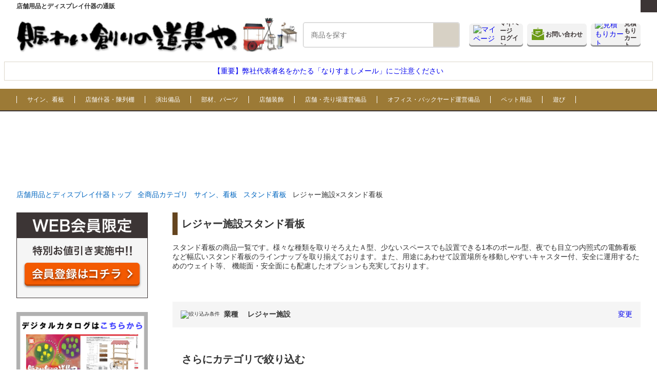

--- FILE ---
content_type: text/html; charset=UTF-8
request_url: https://www.nigiwai-dougu.com/item-category/200249/?industry=leisure
body_size: 39311
content:
<!doctype html>
<!--php
header("Content-Type: text/html; charset=Shift_JIS");
ob_start();
?-->
<html lang="ja">
<head>
	<meta charset="shift_jis" />
	<meta name="viewport" content="width=device-width, initial-scale=1" />
  <meta name="format-detection" content="telephone=no">
  <script type="text/javascript" src="//ajax.googleapis.com/ajax/libs/jquery/1.11.1/jquery.min.js"></script>
  <script type="text/javascript" src="https://www.nigiwai-dougu.com/nigiwai_dougu_wp/wp-content/themes/nigiwai/common/js/slick.js?=20261191750"></script>
  <link rel="stylesheet" href="https://www.nigiwai-dougu.com/nigiwai_dougu_wp/wp-content/themes/nigiwai/common/js/slick.css?=20261191750">
  <link rel="stylesheet" href="https://www.nigiwai-dougu.com/nigiwai_dougu_wp/wp-content/themes/nigiwai/common/js/slick-theme.css?=20261191750">
  <script type="text/javascript" src="https://www.nigiwai-dougu.com/nigiwai_dougu_wp/wp-content/themes/nigiwai/common/js/jquery.cookie.js"></script>
  <script type="text/javascript" src="https://www.nigiwai-dougu.com/nigiwai_dougu_wp/wp-content/themes/nigiwai/common/js/desvg.js"></script>

  <script type="text/javascript" src="https://www.nigiwai-dougu.com/nigiwai_dougu_wp/wp-content/themes/nigiwai/common/js/main.js?=20261191750"></script>
  <script type="text/javascript" src="https://www.nigiwai-dougu.com/nigiwai_dougu_wp/wp-content/themes/nigiwai/common/js/css_browser_selector.js"></script>
  <link rel="stylesheet" href="https://www.nigiwai-dougu.com/nigiwai_dougu_wp/wp-content/themes/nigiwai/common/css/common.css?=20261191750">
  <link rel="shortcut icon" href="https://www.nigiwai-dougu.com/nigiwai_dougu_wp/wp-content/themes/nigiwai/common/images/favicon.ico">

  
  
    <link rel="stylesheet" href="https://www.nigiwai-dougu.com/nigiwai_dougu_wp/wp-content/themes/nigiwai/common/css/category_freearea.css?=20261191750">
  
  

  <!-- dataLayer push コード 始まり -->
  <script>
  dataLayer.push({ ecommerce: null });
  dataLayer.push({
    'ecommerce': {
      'detail': {
        'actionField': {'list': '商品名'},　//商品名を出力
       }
     }
  });
  </script>
  <!-- dataLayer push コード 終わり -->
  <!-- Google Tag Manager -->
  <script>(function(w,d,s,l,i){w[l]=w[l]||[];w[l].push({'gtm.start':
  new Date().getTime(),event:'gtm.js'});var f=d.getElementsByTagName(s)[0],
  j=d.createElement(s),dl=l!='dataLayer'?'&l='+l:'';j.async=true;j.src=
  'https://www.googletagmanager.com/gtm.js?id='+i+dl;f.parentNode.insertBefore(j,f);
  })(window,document,'script','dataLayer','GTM-NJM5J24');</script>
  <!-- End Google Tag Manager -->

  
  
	<meta name='robots' content='index, follow, max-image-preview:large, max-snippet:-1, max-video-preview:-1' />

	<!-- This site is optimized with the Yoast SEO plugin v17.5 - https://yoast.com/wordpress/plugins/seo/ -->
	<title>レジャー施設スタンド看板 | 通販・オーダーメイドの【賑わい創りの道具や】</title>
	<meta name="description" content="スタンド看板の商品一覧です。様々な種類を取りそろえたＡ型、少ないスペースでも設置できる1本のポール型、夜でも目立つ内照式の電飾看板など幅広いスタンド看板のラインナップを取り揃えております。また、用途にあわせて設置場所を移動しやすいキャスター付、安全に運用するためのウェイト等、
機能面・安全面にも配慮したオプションも充実しております。" />
	<link rel="canonical" href="https://www.nigiwai-dougu.com/item-category/200249/?industry=leisure" />
	<meta property="og:locale" content="ja_JP" />
	<meta property="og:type" content="article" />
	<meta property="og:title" content="レジャー施設スタンド看板 | 通販・オーダーメイドの【賑わい創りの道具や】" />
	<meta property="og:url" content="https://www.nigiwai-dougu.com/item-category/200249/" />
	<meta property="og:site_name" content="賑わい創りの道具や" />
	<meta name="twitter:card" content="summary_large_image" />
	<!-- / Yoast SEO plugin. -->


<link rel="alternate" type="application/rss+xml" title="賑わい創りの道具や &raquo; スタンド看板 カテゴリーのフィード" href="https://www.nigiwai-dougu.com/item-category/200249/feed/" />
		<!-- This site uses the Google Analytics by MonsterInsights plugin v8.1.0 - Using Analytics tracking - https://www.monsterinsights.com/ -->
		<!-- Note: MonsterInsights is not currently configured on this site. The site owner needs to authenticate with Google Analytics in the MonsterInsights settings panel. -->
					<!-- No UA code set -->
				<!-- / Google Analytics by MonsterInsights -->
		<style id='wp-img-auto-sizes-contain-inline-css' type='text/css'>
img:is([sizes=auto i],[sizes^="auto," i]){contain-intrinsic-size:3000px 1500px}
/*# sourceURL=wp-img-auto-sizes-contain-inline-css */
</style>
<style id='wp-emoji-styles-inline-css' type='text/css'>

	img.wp-smiley, img.emoji {
		display: inline !important;
		border: none !important;
		box-shadow: none !important;
		height: 1em !important;
		width: 1em !important;
		margin: 0 0.07em !important;
		vertical-align: -0.1em !important;
		background: none !important;
		padding: 0 !important;
	}
/*# sourceURL=wp-emoji-styles-inline-css */
</style>
<style id='wp-block-library-inline-css' type='text/css'>
:root{--wp-block-synced-color:#7a00df;--wp-block-synced-color--rgb:122,0,223;--wp-bound-block-color:var(--wp-block-synced-color);--wp-editor-canvas-background:#ddd;--wp-admin-theme-color:#007cba;--wp-admin-theme-color--rgb:0,124,186;--wp-admin-theme-color-darker-10:#006ba1;--wp-admin-theme-color-darker-10--rgb:0,107,160.5;--wp-admin-theme-color-darker-20:#005a87;--wp-admin-theme-color-darker-20--rgb:0,90,135;--wp-admin-border-width-focus:2px}@media (min-resolution:192dpi){:root{--wp-admin-border-width-focus:1.5px}}.wp-element-button{cursor:pointer}:root .has-very-light-gray-background-color{background-color:#eee}:root .has-very-dark-gray-background-color{background-color:#313131}:root .has-very-light-gray-color{color:#eee}:root .has-very-dark-gray-color{color:#313131}:root .has-vivid-green-cyan-to-vivid-cyan-blue-gradient-background{background:linear-gradient(135deg,#00d084,#0693e3)}:root .has-purple-crush-gradient-background{background:linear-gradient(135deg,#34e2e4,#4721fb 50%,#ab1dfe)}:root .has-hazy-dawn-gradient-background{background:linear-gradient(135deg,#faaca8,#dad0ec)}:root .has-subdued-olive-gradient-background{background:linear-gradient(135deg,#fafae1,#67a671)}:root .has-atomic-cream-gradient-background{background:linear-gradient(135deg,#fdd79a,#004a59)}:root .has-nightshade-gradient-background{background:linear-gradient(135deg,#330968,#31cdcf)}:root .has-midnight-gradient-background{background:linear-gradient(135deg,#020381,#2874fc)}:root{--wp--preset--font-size--normal:16px;--wp--preset--font-size--huge:42px}.has-regular-font-size{font-size:1em}.has-larger-font-size{font-size:2.625em}.has-normal-font-size{font-size:var(--wp--preset--font-size--normal)}.has-huge-font-size{font-size:var(--wp--preset--font-size--huge)}.has-text-align-center{text-align:center}.has-text-align-left{text-align:left}.has-text-align-right{text-align:right}.has-fit-text{white-space:nowrap!important}#end-resizable-editor-section{display:none}.aligncenter{clear:both}.items-justified-left{justify-content:flex-start}.items-justified-center{justify-content:center}.items-justified-right{justify-content:flex-end}.items-justified-space-between{justify-content:space-between}.screen-reader-text{border:0;clip-path:inset(50%);height:1px;margin:-1px;overflow:hidden;padding:0;position:absolute;width:1px;word-wrap:normal!important}.screen-reader-text:focus{background-color:#ddd;clip-path:none;color:#444;display:block;font-size:1em;height:auto;left:5px;line-height:normal;padding:15px 23px 14px;text-decoration:none;top:5px;width:auto;z-index:100000}html :where(.has-border-color){border-style:solid}html :where([style*=border-top-color]){border-top-style:solid}html :where([style*=border-right-color]){border-right-style:solid}html :where([style*=border-bottom-color]){border-bottom-style:solid}html :where([style*=border-left-color]){border-left-style:solid}html :where([style*=border-width]){border-style:solid}html :where([style*=border-top-width]){border-top-style:solid}html :where([style*=border-right-width]){border-right-style:solid}html :where([style*=border-bottom-width]){border-bottom-style:solid}html :where([style*=border-left-width]){border-left-style:solid}html :where(img[class*=wp-image-]){height:auto;max-width:100%}:where(figure){margin:0 0 1em}html :where(.is-position-sticky){--wp-admin--admin-bar--position-offset:var(--wp-admin--admin-bar--height,0px)}@media screen and (max-width:600px){html :where(.is-position-sticky){--wp-admin--admin-bar--position-offset:0px}}
/*wp_block_styles_on_demand_placeholder:696e6ee118be5*/
/*# sourceURL=wp-block-library-inline-css */
</style>
<style id='classic-theme-styles-inline-css' type='text/css'>
/*! This file is auto-generated */
.wp-block-button__link{color:#fff;background-color:#32373c;border-radius:9999px;box-shadow:none;text-decoration:none;padding:calc(.667em + 2px) calc(1.333em + 2px);font-size:1.125em}.wp-block-file__button{background:#32373c;color:#fff;text-decoration:none}
/*# sourceURL=/wp-includes/css/classic-themes.min.css */
</style>
<link rel="https://api.w.org/" href="https://www.nigiwai-dougu.com/wp-json/" /><link rel="alternate" title="JSON" type="application/json" href="https://www.nigiwai-dougu.com/wp-json/wp/v2/categories/1519" /><link rel="EditURI" type="application/rsd+xml" title="RSD" href="https://www.nigiwai-dougu.com/nigiwai_dougu_wp/xmlrpc.php?rsd" />
<meta name="generator" content="WordPress 6.9" />
  <script src="https://yubinbango.github.io/yubinbango/yubinbango.js" charset="UTF-8"></script>
  <script>
    jQuery(function($) {
          $( '.mw_wp_form form' ).attr( 'class', 'h-adr' );
    });
  </script>
  

</head>

<script>
window.addEventListener('load', function(){
  deSVG('.svg', true);
});
</script>
<body class="archive category category-1519 wp-theme-nigiwai" data-id="0">

  <!-- Google Tag Manager (noscript) -->
  <noscript><iframe src="https://www.googletagmanager.com/ns.html?id=GTM-NJM5J24"
  height="0" width="0" style="display:none;visibility:hidden"></iframe></noscript>
  <!-- End Google Tag Manager (noscript) -->
<header>
  <div class="header_top">
    <div class="header_read">
      <p>店舗用品とディスプレイ什器の通販</p>
    </div>
    <div class="header_nav_01">
      <a href="https://www.nigiwai-dougu.com/beginner/">はじめてのお客様</a>
      <a href="https://www.nigiwai-dougu.com/ordermade/">オーダーメイド（特注・別注）</a>
      <a href="https://www.nigiwai-dougu.com/form/inquiry/index.html" class="login">お問い合わせ</a>
      <a href="https://www.nigiwai-dougu.com/contact/input/" class="logout">お問い合わせ</a>
      <a href="https://www.nigiwai-dougu.com/form/catalog/index.php">カタログ請求</a>
      <a href="https://www.nigiwai-dougu.com/guide/">ご利用ガイド</a>
    </div>
    <div class="header_login_area">
      <a class="header_btn mypage_btn" href="https://www.nigiwai-dougu.com/member/login.php?jump_url=https://www.nigiwai-dougu.com/members_page/index.php">
        <span class="login">ログイン中</span>
        <span class="logout">ログイン</span>
      </a>
    </div>
  </div>

  <div class="header_inner">
          <div class="header_logo">
        <a href="https://www.nigiwai-dougu.com">
          <div class="img">
            <img src="https://www.nigiwai-dougu.com/nigiwai_dougu_wp/wp-content/themes/nigiwai/common/images/header/logo.png" alt="賑わい創りの道具や">
          </div>
        </a>
      </div>
    
    <div class="header_search">
      <form method="get" id="searchform" action="https://www.nigiwai-dougu.com/search/index.php">
<input type="text" name="keyword" id="s" placeholder="商品を探す"/>
<input type="hidden" name="displaymode" value = "2">
<button type="submit"><img src="https://www.nigiwai-dougu.com/nigiwai_dougu_wp/wp-content/themes/nigiwai/common/images/header/search.svg" alt=""></button>
</form>
    </div>

    <div class="header_links">
      <div class="sp_menu">
        <img src="https://www.nigiwai-dougu.com/nigiwai_dougu_wp/wp-content/themes/nigiwai/common/images/header/menu_icon.svg" alt="MENU">
      </div>
      <a class="header_btn mypage_btn" href="https://www.nigiwai-dougu.com/member/login.php?jump_url=https://www.nigiwai-dougu.com/members_page/index.php">
        <div class="header_btn_inner">
          <img src="https://www.nigiwai-dougu.com/nigiwai_dougu_wp/wp-content/themes/nigiwai/common/images/header/mypage_icon.svg" alt="マイページ">
          <p>
            <span class="login">マイページ</span>
            <span class="logout">マイページ<br>ログイン</span>
          </p>
        </div>
      </a>
      <a class="header_btn catalog_btn login" href="https://www.nigiwai-dougu.com/form/inquiry/index.php">
        <div class="header_btn_inner login">
          <img src="https://www.nigiwai-dougu.com/nigiwai_dougu_wp/wp-content/themes/nigiwai/common/images/header/mail_icon.png" alt="お問い合わせ" class="login">
          <p class="login">
            お問い合わせ
          </p>
        </div>
      </a>
      <a class="header_btn catalog_btn logout" href="https://www.nigiwai-dougu.com/contact/input/">
        <div class="header_btn_inner">
          <img src="https://www.nigiwai-dougu.com/nigiwai_dougu_wp/wp-content/themes/nigiwai/common/images/header/mail_icon.png" alt="お問い合わせ">
          <p>
            お問い合わせ
          </p>
        </div>
      </a>
      <a class="header_btn cart_btn" href="https://www.nigiwai-dougu.com/estimate/estimate_cart.cgi">
        <div class="header_btn_inner">
          <img src="https://www.nigiwai-dougu.com/nigiwai_dougu_wp/wp-content/themes/nigiwai/common/images/header/cart_icon.svg" alt="見積もりカート">
          <p>
            見積もり<br>カート
          </p>
        </div>
      </a>
    </div>
  </div>

  <div class="sp_nav">
    <div class="sp_menu_close">
      <img src="https://www.nigiwai-dougu.com/nigiwai_dougu_wp/wp-content/themes/nigiwai/common/images/header/close_icon.svg" alt="CLOSE">
    </div>
    <div class="title">
      メニュー
    </div>
    <div class="sp_nav_cta">
      <a href="https://www.nigiwai-dougu.com/form/inquiry/index.html" class="login">お問い合わせ</a>
      <a href="https://www.nigiwai-dougu.com/contact/input/" class="logout">お問い合わせ</a>
    </div>
    <div class="sp_nav_bnr">
      <a href="https://www.nigiwai-dougu.com/ordermade/">
        <img src="https://www.nigiwai-dougu.com/nigiwai_dougu_wp/wp-content/uploads/2024/08/1280x140oder-made_sp.jpg" alt="オーダーメード">
      </a>
    </div>
    <ul class="sp_nav_list">
                    <li>
          <a href="https://www.nigiwai-dougu.com/item-category/500008/">
            サイン、看板          </a>

        </li>
              <li>
          <a href="https://www.nigiwai-dougu.com/item-category/500006/">
            店舗什器・陳列棚          </a>

        </li>
              <li>
          <a href="https://www.nigiwai-dougu.com/item-category/5000004/">
            演出備品          </a>

        </li>
              <li>
          <a href="https://www.nigiwai-dougu.com/item-category/500007/">
            部材、パーツ          </a>

        </li>
              <li>
          <a href="https://www.nigiwai-dougu.com/item-category/500004/">
            店舗装飾          </a>

        </li>
              <li>
          <a href="https://www.nigiwai-dougu.com/item-category/500001/">
            店舗・売り場運営備品          </a>

        </li>
              <li>
          <a href="https://www.nigiwai-dougu.com/item-category/10084/">
            オフィス・バックヤード運営備品          </a>

        </li>
              <li>
          <a href="https://www.nigiwai-dougu.com/item-category/110000001/">
            ペット用品          </a>

        </li>
              <li>
          <a href="https://www.nigiwai-dougu.com/item-category/110000018/">
            遊び          </a>

        </li>
            <li>
        <a href="https://www.nigiwai-dougu.com/beginner/">はじめてのお客様</a>
      </li>
      <li>
        <a href="https://www.nigiwai-dougu.com/ordermade/">オーダーメイド（特注・別注）</a>
      </li>
      <li>
        <a href="https://www.nigiwai-dougu.com/form/catalog/index.php">カタログ請求</a>
      </li>
      <li>
        <a href="https://www.nigiwai-dougu.com/guide/">ご利用ガイド</a>
      </li>
      <li></li>
    </ul>
  </div>

  <!-- header_information -->
    
    <div class="header_information"><a href="https://www.nigiwai-dougu.com/caution-20260107/">【重要】弊社代表者名をかたる「なりすましメール」にご注意ください</a></div>
    
  <div class="header_cat_nav">
    <div class="header_cat_nav_inner">
                		<a href="https://www.nigiwai-dougu.com/item-category/500008/">サイン、看板</a>
          		<a href="https://www.nigiwai-dougu.com/item-category/500006/">店舗什器・陳列棚</a>
          		<a href="https://www.nigiwai-dougu.com/item-category/5000004/">演出備品</a>
          		<a href="https://www.nigiwai-dougu.com/item-category/500007/">部材、パーツ</a>
          		<a href="https://www.nigiwai-dougu.com/item-category/500004/">店舗装飾</a>
          		<a href="https://www.nigiwai-dougu.com/item-category/500001/">店舗・売り場運営備品</a>
          		<a href="https://www.nigiwai-dougu.com/item-category/10084/">オフィス・バックヤード運営備品</a>
          		<a href="https://www.nigiwai-dougu.com/item-category/110000001/">ペット用品</a>
          		<a href="https://www.nigiwai-dougu.com/item-category/110000018/">遊び</a>
          </div>
  </div>

  <div class="header_banner">
        
      <a href="">
        <img class="pc" src="" alt="">
        <img class="sp" src="" alt="">
      </a>

          </div>
  <div class="header_banner">
      <a href="https://www.nigiwai-dougu.com/estimate/member_add_input.cgi">
        <span class="logout"><img class="pc" src="https://www.nigiwai-dougu.com/nigiwai_dougu_wp/wp-content/themes/nigiwai/common/images/header/kaiin-01.jpg" alt=""></span>
        <span class="logout"><img class="sp" src="https://www.nigiwai-dougu.com/nigiwai_dougu_wp/wp-content/themes/nigiwai/common/images/header/kaiin-04.jpg" alt=""></span>
      </a>
  </div>
  <div class="header_banner_ordermade">
          <a href="https://www.nigiwai-dougu.com/ordermade/">
        <img class="pc" src="https://www.nigiwai-dougu.com/nigiwai_dougu_wp/wp-content/uploads/2024/08/1280x140oder-made-scaled.jpg" alt="">
        <img class="sp" src="https://www.nigiwai-dougu.com/nigiwai_dougu_wp/wp-content/uploads/2024/08/1280x140oder-made_sp.jpg" alt="">
      </a>
      </div>

  <div class="header_search_sp">
    <form method="get" id="searchform" action="https://www.nigiwai-dougu.com/search/index.php">
<input type="text" name="keyword" id="s" placeholder="商品を探す"/>
<input type="hidden" name="displaymode" value = "2">
<button type="submit"><img src="https://www.nigiwai-dougu.com/nigiwai_dougu_wp/wp-content/themes/nigiwai/common/images/header/search.svg" alt=""></button>
</form>
  </div>

</header>




<!-- ======================== Header END =================================== -->

<!-- ======================== Contents START ======================== -->
<main>

<script>
  $(function(){
    $(".side_cat_page a").each(function(){
      var url = $(this).attr("href");

      if(url.indexOf("category")){
        if(url.indexOf("#")){
          $(this).attr("href", url+"?industry=leisure");
        }else{
        }
      }
    });
    $(".cat_thumb_wrap a").each(function(){
      var url = $(this).attr("href");

      if(url.indexOf("category")){
        if(url.indexOf("#")){
          $(this).attr("href", url+"?industry=leisure");
        }else{
        }
      }
    });
    $(".popular a").each(function(){
      var url = $(this).attr("href");

      if(url.indexOf("category")){
        if(url.indexOf("#")){
          $(this).attr("href", url+"?industry=leisure");
        }else{
        }
      }
    });
    $(".item_list_block a").each(function(){
      var url = $(this).attr("href");

      if(url.indexOf("category")){
        if(url.indexOf("#")){
          $(this).attr("href", url+"?industry=leisure");
        }else{
        }
      }
    });
  });
</script>

<div id="category">
  <!--パンくず-->
            <script>
      $(function(){
        let path = $(location).attr('pathname');
        var parameter = $(location).attr('search');
        if($(".breadcrumb li:last").find("a").hasClass('top_level')){
        }else if( path.indexOf('/page/') == -1 ){
          var clone = $(".breadcrumb li:last").clone();
          $(".breadcrumb li:last").find("a").prepend("レジャー施設×");
          clone.insertBefore(".breadcrumb li:last");
          console.log("clone");         
        }else{
          var clone = $(".breadcrumb li:last").prev().clone();
          var parameter = $(location).attr('search');
          var url = $(".breadcrumb li:last").prev().find("a").attr("href");
          clone.insertBefore(".breadcrumb li:last");
          $(".breadcrumb li:last").prev().find("a").prepend("レジャー施設×");
          $(".breadcrumb li:last").prev().find("a").attr('href',url+"/"+parameter);         
        }
      });
  </script>
  

<div class="breadcrumb">
  <ul>
    <li>
      <a class="top_level" href="https://www.nigiwai-dougu.com/">店舗用品とディスプレイ什器トップ</a>
    </li>
    <!-- カテゴリページの場合 -->
                  <li>
        <a href="https://www.nigiwai-dougu.com/all_category/">全商品カテゴリ</a>
      </li>
      
      <!-- 子カテゴリが存在する場合 -->
              <!-- 親カテゴリがない場合 -->
                            <li>
            <a href="https://www.nigiwai-dougu.com/item-category/500008/">
              サイン、看板            </a>
          </li>
          <li class="this">
            <a href="https://www.nigiwai-dougu.com/item-category/200249/">スタンド看板</a>
          </li>
                     

    
  </ul>
</div>

  <div class="global_content_inner">
    <div class="sidebar">
    <div class="member_banner logout">
    <a href="https://www.nigiwai-dougu.com/estimate/member_add_input.cgi">
      <img src="https://www.nigiwai-dougu.com/nigiwai_dougu_wp/wp-content/themes/nigiwai/common/images/global/menber_banner.png" alt="会員登録はこちら">
    </a>
  </div>
  <div class="member_banner">
    <a href="https://www.nigiwai-dougu.com/nigiwai-catalog-list/">
      <img src="https://www.nigiwai-dougu.com/nigiwai_dougu_wp/wp-content/themes/nigiwai/common/images/global/catalog_banner.png" alt="デジタルカタログ">
    </a>
  </div>
    <div class="sidebar_block">
      <h4>カテゴリ一覧</h4>
      <ul class="side_cat_page">
                          <li>
            <div class="nav_parent">
              <a class="" href="https://www.nigiwai-dougu.com/item-category/500008/">
                サイン、看板              </a>
            </div>
            <div class="nav_child">
                                            <a class="active" href="https://www.nigiwai-dougu.com/item-category/200249/">スタンド看板</a>

                                                  <div class="nav_grand">
                                          <a class="" href="https://www.nigiwai-dougu.com/item-category/600666/">A型看板</a>
                                          <a class="" href="https://www.nigiwai-dougu.com/item-category/200250/">電飾看板</a>
                                      </div>
                                              <a class="" href="https://www.nigiwai-dougu.com/item-category/200246/">ポスターフレーム・ライトパネル</a>

                                                  <div class="nav_grand">
                                          <a class="" href="https://www.nigiwai-dougu.com/item-category/100000218/">ポスターフレーム・ポスターパネル</a>
                                          <a class="" href="https://www.nigiwai-dougu.com/item-category/100000217/">LEDライトパネル・バックライトパネル</a>
                                      </div>
                                              <a class="" href="https://www.nigiwai-dougu.com/item-category/200239/">イーゼル</a>

                                                              <a class="" href="https://www.nigiwai-dougu.com/item-category/10081/">安全標識サイン</a>

                                                              <a class="" href="https://www.nigiwai-dougu.com/item-category/200232/">重し・サインウエイト</a>

                                                              <a class="" href="https://www.nigiwai-dougu.com/item-category/100000222/">サインオプションパーツ、その他サイン</a>

                                                              <a class="" href="https://www.nigiwai-dougu.com/item-category/601409/">額縁</a>

                                                  <div class="nav_grand">
                                          <a class="" href="https://www.nigiwai-dougu.com/item-category/100000613/">ユニフォーム額</a>
                                          <a class="" href="https://www.nigiwai-dougu.com/item-category/302748/">色紙額</a>
                                          <a class="" href="https://www.nigiwai-dougu.com/item-category/100000220/">賞状額</a>
                                      </div>
                                              <a class="" href="https://www.nigiwai-dougu.com/item-category/602517/">バナー・タペストリー</a>

                                                  <div class="nav_grand">
                                          <a class="" href="https://www.nigiwai-dougu.com/item-category/600314/">バナースタンド</a>
                                      </div>
                                              <a class="" href="https://www.nigiwai-dougu.com/item-category/461/">サインボード</a>

                                                  <div class="nav_grand">
                                          <a class="" href="https://www.nigiwai-dougu.com/item-category/302752/">掲示板</a>
                                          <a class="" href="https://www.nigiwai-dougu.com/item-category/603655/">ブラックボード、黒板</a>
                                          <a class="" href="https://www.nigiwai-dougu.com/item-category/302753/">ホワイトボード</a>
                                          <a class="" href="https://www.nigiwai-dougu.com/item-category/302426/">コルクボード</a>
                                      </div>
                                              <a class="" href="https://www.nigiwai-dougu.com/item-category/200234/">カタログスタンド</a>

                                                  <div class="nav_grand">
                                          <a class="" href="https://www.nigiwai-dougu.com/item-category/600621/">パンフレットラック・リーフレットスタンド</a>
                                      </div>
                                              <a class="" href="https://www.nigiwai-dougu.com/item-category/100000225/">パネルスタンド</a>

                                                              <a class="" href="https://www.nigiwai-dougu.com/item-category/301623/">フォトフレーム・写真立て</a>

                                                              <a class="" href="https://www.nigiwai-dougu.com/item-category/200219/">POP用品</a>

                                                  <div class="nav_grand">
                                          <a class="" href="https://www.nigiwai-dougu.com/item-category/100000229/">POPクリップ</a>
                                          <a class="" href="https://www.nigiwai-dougu.com/item-category/100000231/">吊り下げPOP</a>
                                          <a class="" href="https://www.nigiwai-dougu.com/item-category/303252/">電子POP</a>
                                          <a class="" href="https://www.nigiwai-dougu.com/item-category/603362/">POPスタンド</a>
                                      </div>
                                              <a class="" href="https://www.nigiwai-dougu.com/item-category/241/">サインプレート</a>

                                                              <a class="" href="https://www.nigiwai-dougu.com/item-category/100000242/">のぼり・フラッグ</a>

                                                              <a class="" href="https://www.nigiwai-dougu.com/item-category/100000044/">デジタルサイネージ</a>

                                                              <a class="" href="https://www.nigiwai-dougu.com/item-category/8100008/">バックボード・バックパネル</a>

                                                              <a class="" href="https://www.nigiwai-dougu.com/item-category/304014/">突き出し看板、その他看板</a>

                                                          </div>

          </li>
                  <li>
            <div class="nav_parent">
              <a class="" href="https://www.nigiwai-dougu.com/item-category/500006/">
                店舗什器・陳列棚              </a>
            </div>
            <div class="nav_child">
                                            <a class="" href="https://www.nigiwai-dougu.com/item-category/100049/">陳列棚・商品棚・ディスプレイシェルフ</a>

                                                  <div class="nav_grand">
                                          <a class="" href="https://www.nigiwai-dougu.com/item-category/304233/">ディスプレイラダー</a>
                                          <a class="" href="https://www.nigiwai-dougu.com/item-category/302982/">メタルラック・シェルフ</a>
                                          <a class="" href="https://www.nigiwai-dougu.com/item-category/301091/">スチールラック</a>
                                          <a class="" href="https://www.nigiwai-dougu.com/item-category/100053/">ゴンドラ什器（スチールゴンドラ）</a>
                                          <a class="" href="https://www.nigiwai-dougu.com/item-category/100060/">システム什器</a>
                                          <a class="" href="https://www.nigiwai-dougu.com/item-category/400249/">フックパネル</a>
                                          <a class="" href="https://www.nigiwai-dougu.com/item-category/100074/">ひな壇什器</a>
                                      </div>
                                              <a class="" href="https://www.nigiwai-dougu.com/item-category/100070/">陳列台・平台・販売ワゴン</a>

                                                  <div class="nav_grand">
                                          <a class="" href="https://www.nigiwai-dougu.com/item-category/302409/">販売ワゴン・マルシェワゴン</a>
                                          <a class="" href="https://www.nigiwai-dougu.com/item-category/116/">陳列台・販売台</a>
                                          <a class="" href="https://www.nigiwai-dougu.com/item-category/100075/">ワゴン</a>
                                      </div>
                                              <a class="" href="https://www.nigiwai-dougu.com/item-category/100052/">ガラスケース・コレクションケース・ショーケース</a>

                                                  <div class="nav_grand">
                                          <a class="" href="https://www.nigiwai-dougu.com/item-category/303894/">トレーディングカード用ショーケース</a>
                                      </div>
                                              <a class="" href="https://www.nigiwai-dougu.com/item-category/65/">ワゴンショップ・プッシュカート</a>

                                                  <div class="nav_grand">
                                          <a class="" href="https://www.nigiwai-dougu.com/item-category/100000610/">ホイール・車輪</a>
                                      </div>
                                              <a class="" href="https://www.nigiwai-dougu.com/item-category/100058/">レジ台・カウンター</a>

                                                  <div class="nav_grand">
                                          <a class="" href="https://www.nigiwai-dougu.com/item-category/302667/">レジ台</a>
                                          <a class="" href="https://www.nigiwai-dougu.com/item-category/301095/">サービスカウンター</a>
                                          <a class="" href="https://www.nigiwai-dougu.com/item-category/87/">バーカウンター</a>
                                      </div>
                                              <a class="" href="https://www.nigiwai-dougu.com/item-category/100062/">ネット什器・メッシュ什器</a>

                                                              <a class="" href="https://www.nigiwai-dougu.com/item-category/100067/">屋台</a>

                                                              <a class="" href="https://www.nigiwai-dougu.com/item-category/100055/">チェスト</a>

                                                              <a class="" href="https://www.nigiwai-dougu.com/item-category/700005/">脚立・踏み台</a>

                                                  <div class="nav_grand">
                                          <a class="" href="https://www.nigiwai-dougu.com/item-category/3/">脚立</a>
                                          <a class="" href="https://www.nigiwai-dougu.com/item-category/100000595/">踏み台</a>
                                      </div>
                                              <a class="" href="https://www.nigiwai-dougu.com/item-category/301282/">テーブル</a>

                                                  <div class="nav_grand">
                                          <a class="" href="https://www.nigiwai-dougu.com/item-category/301865/">バーベキューテーブル</a>
                                      </div>
                                              <a class="" href="https://www.nigiwai-dougu.com/item-category/10006/">チェア・ソファ</a>

                                                  <div class="nav_grand">
                                          <a class="" href="https://www.nigiwai-dougu.com/item-category/301314/">ローチェア</a>
                                          <a class="" href="https://www.nigiwai-dougu.com/item-category/100000497/">ハイチェア</a>
                                          <a class="" href="https://www.nigiwai-dougu.com/item-category/301325/">折り畳み椅子</a>
                                          <a class="" href="https://www.nigiwai-dougu.com/item-category/301493/">ガーデンチェア</a>
                                          <a class="" href="https://www.nigiwai-dougu.com/item-category/10007/">スツール・丸椅子</a>
                                          <a class="" href="https://www.nigiwai-dougu.com/item-category/100010/">ソファ</a>
                                      </div>
                                              <a class="" href="https://www.nigiwai-dougu.com/item-category/10008/">ベンチ</a>

                                                  <div class="nav_grand">
                                          <a class="" href="https://www.nigiwai-dougu.com/item-category/100000616/">縁台</a>
                                      </div>
                                              <a class="" href="https://www.nigiwai-dougu.com/item-category/10019/">ハンガーラック</a>

                                                  <div class="nav_grand">
                                          <a class="" href="https://www.nigiwai-dougu.com/item-category/200102/">コートハンガー</a>
                                      </div>
                                              <a class="" href="https://www.nigiwai-dougu.com/item-category/302647/">衣桁・撞木</a>

                                                              <a class="" href="https://www.nigiwai-dougu.com/item-category/100064/">キャビネット（サイドボード）</a>

                                                              <a class="" href="https://www.nigiwai-dougu.com/item-category/100051/">ポール什器</a>

                                                              <a class="" href="https://www.nigiwai-dougu.com/item-category/238/">ドラム缶什器</a>

                                                              <a class="" href="https://www.nigiwai-dougu.com/item-category/100000605/">パレット</a>

                                                  <div class="nav_grand">
                                          <a class="" href="https://www.nigiwai-dougu.com/item-category/303870/">アルミパレット</a>
                                          <a class="" href="https://www.nigiwai-dougu.com/item-category/303818/">樹脂パレット</a>
                                          <a class="" href="https://www.nigiwai-dougu.com/item-category/303817/">木製パレット</a>
                                      </div>
                                          </div>

          </li>
                  <li>
            <div class="nav_parent">
              <a class="" href="https://www.nigiwai-dougu.com/item-category/5000004/">
                演出備品              </a>
            </div>
            <div class="nav_child">
                                            <a class="" href="https://www.nigiwai-dougu.com/item-category/100063/">バーレル・樽</a>

                                                              <a class="" href="https://www.nigiwai-dougu.com/item-category/100045/">カゴ・バスケット・ざる</a>

                                                  <div class="nav_grand">
                                          <a class="" href="https://www.nigiwai-dougu.com/item-category/303135/">ワイヤーバスケット</a>
                                          <a class="" href="https://www.nigiwai-dougu.com/item-category/302030/">ベーカリーバスケット</a>
                                          <a class="" href="https://www.nigiwai-dougu.com/item-category/430/">袋・麻袋（コーヒー麻袋）</a>
                                          <a class="" href="https://www.nigiwai-dougu.com/item-category/100043/">ざる</a>
                                          <a class="" href="https://www.nigiwai-dougu.com/item-category/304370/">竹ざる</a>
                                      </div>
                                              <a class="" href="https://www.nigiwai-dougu.com/item-category/100000334/">ディスプレイトレー</a>

                                                  <div class="nav_grand">
                                          <a class="" href="https://www.nigiwai-dougu.com/item-category/302408/">陳列用すのこ</a>
                                      </div>
                                              <a class="" href="https://www.nigiwai-dougu.com/item-category/301098/">マネキン・トルソー</a>

                                                  <div class="nav_grand">
                                          <a class="" href="https://www.nigiwai-dougu.com/item-category/155/">トルソー</a>
                                          <a class="" href="https://www.nigiwai-dougu.com/item-category/303914/">マネキン</a>
                                          <a class="" href="https://www.nigiwai-dougu.com/item-category/303911/">ミニチュアボディ・ハンド</a>
                                      </div>
                                              <a class="" href="https://www.nigiwai-dougu.com/item-category/10010/">ミラー・鏡</a>

                                                  <div class="nav_grand">
                                          <a class="" href="https://www.nigiwai-dougu.com/item-category/301345/">姿見</a>
                                          <a class="" href="https://www.nigiwai-dougu.com/item-category/301344/">卓上ミラー</a>
                                          <a class="" href="https://www.nigiwai-dougu.com/item-category/301341/">壁掛けミラー</a>
                                          <a class="" href="https://www.nigiwai-dougu.com/item-category/302723/">フィッティングルーム・試着室</a>
                                      </div>
                                              <a class="" href="https://www.nigiwai-dougu.com/item-category/100000369/">缶・バケツ・ブリキ</a>

                                                              <a class="" href="https://www.nigiwai-dougu.com/item-category/303924/">ディスプレイボックス</a>

                                                  <div class="nav_grand">
                                          <a class="" href="https://www.nigiwai-dougu.com/item-category/355/">アクリルボックス</a>
                                          <a class="" href="https://www.nigiwai-dougu.com/item-category/10035/">木箱・ワイン木箱</a>
                                          <a class="" href="https://www.nigiwai-dougu.com/item-category/219/">ファイバーボックス</a>
                                          <a class="" href="https://www.nigiwai-dougu.com/item-category/303923/">ブックボックス</a>
                                          <a class="" href="https://www.nigiwai-dougu.com/item-category/303819/">コンテナボックス</a>
                                          <a class="" href="https://www.nigiwai-dougu.com/item-category/100000188/">スチールボックス・メタルボックス</a>
                                      </div>
                                              <a class="" href="https://www.nigiwai-dougu.com/item-category/10071/">ディスプレイステージ</a>

                                                  <div class="nav_grand">
                                          <a class="" href="https://www.nigiwai-dougu.com/item-category/302998/">ターンテーブル</a>
                                      </div>
                                              <a class="" href="https://www.nigiwai-dougu.com/item-category/100000286/">ディスプレイスタンド</a>

                                                  <div class="nav_grand">
                                          <a class="" href="https://www.nigiwai-dougu.com/item-category/600152/">ネクタイラック・スカーフ</a>
                                          <a class="" href="https://www.nigiwai-dougu.com/item-category/602830/">シューズラック・ブーツスタンド</a>
                                          <a class="" href="https://www.nigiwai-dougu.com/item-category/600153/">ヘアアクセサリー・コスメスタンド</a>
                                          <a class="" href="https://www.nigiwai-dougu.com/item-category/602099/">靴下・インナーディスプレイ</a>
                                          <a class="" href="https://www.nigiwai-dougu.com/item-category/600139/">時計スタンド</a>
                                          <a class="" href="https://www.nigiwai-dougu.com/item-category/602828/">帽子ラック</a>
                                          <a class="" href="https://www.nigiwai-dougu.com/item-category/600305/">文具陳列アイテム</a>
                                          <a class="" href="https://www.nigiwai-dougu.com/item-category/601032/">ネックレススタンド・ブレスレットスタンド</a>
                                          <a class="" href="https://www.nigiwai-dougu.com/item-category/601033/">ピアススタンド・イヤリングスタンド</a>
                                          <a class="" href="https://www.nigiwai-dougu.com/item-category/361/">リングスタンド・指輪スタンド</a>
                                          <a class="" href="https://www.nigiwai-dougu.com/item-category/602827/">バッグスタンド・財布ディスプレイ</a>
                                      </div>
                                              <a class="" href="https://www.nigiwai-dougu.com/item-category/301375/">ディスプレイケース（小物入れ）</a>

                                                  <div class="nav_grand">
                                          <a class="" href="https://www.nigiwai-dougu.com/item-category/220/">メイソンジャー・ガラスキャニスター</a>
                                      </div>
                                          </div>

          </li>
                  <li>
            <div class="nav_parent">
              <a class="" href="https://www.nigiwai-dougu.com/item-category/500007/">
                部材、パーツ              </a>
            </div>
            <div class="nav_child">
                                            <a class="" href="https://www.nigiwai-dougu.com/item-category/301967/">棚板</a>

                                                              <a class="" href="https://www.nigiwai-dougu.com/item-category/304009/">棚受け・ブラケット・棚柱</a>

                                                  <div class="nav_grand">
                                          <a class="" href="https://www.nigiwai-dougu.com/item-category/100000601/">棚受け・ブラケット</a>
                                          <a class="" href="https://www.nigiwai-dougu.com/item-category/301953/">ハンガーブラケット</a>
                                          <a class="" href="https://www.nigiwai-dougu.com/item-category/100000602/">ガチャ柱・棚柱</a>
                                      </div>
                                              <a class="" href="https://www.nigiwai-dougu.com/item-category/100000600/">天板</a>

                                                              <a class="" href="https://www.nigiwai-dougu.com/item-category/301973/">振れ止め・抜け止め（ブラケット用）</a>

                                                              <a class="" href="https://www.nigiwai-dougu.com/item-category/100000603/">こぼれ止め</a>

                                                              <a class="" href="https://www.nigiwai-dougu.com/item-category/302684/">フック・フェイスアウトパーツ・その他什器陳列パーツ</a>

                                                  <div class="nav_grand">
                                          <a class="" href="https://www.nigiwai-dougu.com/item-category/302316/">ネットパーツ</a>
                                      </div>
                                              <a class="" href="https://www.nigiwai-dougu.com/item-category/500002/">照明</a>

                                                  <div class="nav_grand">
                                          <a class="" href="https://www.nigiwai-dougu.com/item-category/100000279/">デスクライト、卓上ライト</a>
                                          <a class="" href="https://www.nigiwai-dougu.com/item-category/600467/">スタンドライト</a>
                                          <a class="" href="https://www.nigiwai-dougu.com/item-category/100021/">電球</a>
                                          <a class="" href="https://www.nigiwai-dougu.com/item-category/100000053/">シェード</a>
                                          <a class="" href="https://www.nigiwai-dougu.com/item-category/100022/">棚下照明</a>
                                          <a class="" href="https://www.nigiwai-dougu.com/item-category/301132/">イルミネーションライト</a>
                                          <a class="" href="https://www.nigiwai-dougu.com/item-category/100000482/">スポットライト</a>
                                          <a class="" href="https://www.nigiwai-dougu.com/item-category/600188/">クリップライト</a>
                                          <a class="" href="https://www.nigiwai-dougu.com/item-category/100000052/">天井照明</a>
                                          <a class="" href="https://www.nigiwai-dougu.com/item-category/100000540/">壁面照明</a>
                                      </div>
                                              <a class="" href="https://www.nigiwai-dougu.com/item-category/100000483/">コンセント、電源コード</a>

                                                              <a class="" href="https://www.nigiwai-dougu.com/item-category/10096/">鍵・シリンダー錠</a>

                                                              <a class="" href="https://www.nigiwai-dougu.com/item-category/301696/">蝶番・ヒンジ</a>

                                                              <a class="" href="https://www.nigiwai-dougu.com/item-category/301753/">キャスター・アジャスター</a>

                                                              <a class="" href="https://www.nigiwai-dougu.com/item-category/301711/">化粧ビス・サインナット</a>

                                                              <a class="" href="https://www.nigiwai-dougu.com/item-category/302114/">脚パーツ</a>

                                                  <div class="nav_grand">
                                          <a class="" href="https://www.nigiwai-dougu.com/item-category/302738/">テーブル脚</a>
                                          <a class="" href="https://www.nigiwai-dougu.com/item-category/302116/">チェア脚</a>
                                      </div>
                                              <a class="" href="https://www.nigiwai-dougu.com/item-category/301981/">ハンガーパイプ</a>

                                                              <a class="" href="https://www.nigiwai-dougu.com/item-category/302003/">パイプソケット</a>

                                                              <a class="" href="https://www.nigiwai-dougu.com/item-category/302247/">ステー</a>

                                                              <a class="" href="https://www.nigiwai-dougu.com/item-category/10100/">ピクチャーレール</a>

                                                              <a class="" href="https://www.nigiwai-dougu.com/item-category/10097/">ドア・ドア金物</a>

                                                  <div class="nav_grand">
                                          <a class="" href="https://www.nigiwai-dougu.com/item-category/304010/">つまみ</a>
                                          <a class="" href="https://www.nigiwai-dougu.com/item-category/100000530/">ドア・扉</a>
                                          <a class="" href="https://www.nigiwai-dougu.com/item-category/100083/">ドアハンドル（ドア）</a>
                                      </div>
                                              <a class="" href="https://www.nigiwai-dougu.com/item-category/301653/">スイッチプレート</a>

                                                              <a class="" href="https://www.nigiwai-dougu.com/item-category/100000356/">手すり</a>

                                                  <div class="nav_grand">
                                          <a class="" href="https://www.nigiwai-dougu.com/item-category/304502/">アイアン 手すり</a>
                                      </div>
                                              <a class="" href="https://www.nigiwai-dougu.com/item-category/326/">タオルバー・ペーパーホルダー</a>

                                                              <a class="" href="https://www.nigiwai-dougu.com/item-category/303929/">仕切り板</a>

                                                              <a class="" href="https://www.nigiwai-dougu.com/item-category/301857/">モールディング（モール材）</a>

                                                              <a class="" href="https://www.nigiwai-dougu.com/item-category/100000352/">木材</a>

                                                  <div class="nav_grand">
                                          <a class="" href="https://www.nigiwai-dougu.com/item-category/303816/">OSBボード</a>
                                          <a class="" href="https://www.nigiwai-dougu.com/item-category/304486/">枕木</a>
                                          <a class="" href="https://www.nigiwai-dougu.com/item-category/100000136/">有孔ボード</a>
                                      </div>
                                              <a class="" href="https://www.nigiwai-dougu.com/item-category/301785/">アクリル材</a>

                                                              <a class="" href="https://www.nigiwai-dougu.com/item-category/100000604/">ガラス材</a>

                                                  <div class="nav_grand">
                                          <a class="" href="https://www.nigiwai-dougu.com/item-category/217/">ステンドグラス</a>
                                          <a class="" href="https://www.nigiwai-dougu.com/item-category/304499/">ガラスブロック</a>
                                      </div>
                                              <a class="" href="https://www.nigiwai-dougu.com/item-category/304491/">石材</a>

                                                  <div class="nav_grand">
                                          <a class="" href="https://www.nigiwai-dougu.com/item-category/304493/">レンガ</a>
                                          <a class="" href="https://www.nigiwai-dougu.com/item-category/100000192/">レンガ・装飾ブロック</a>
                                      </div>
                                              <a class="" href="https://www.nigiwai-dougu.com/item-category/100000623/">電材</a>

                                                              <a class="" href="https://www.nigiwai-dougu.com/item-category/100000298/">床材</a>

                                                              <a class="" href="https://www.nigiwai-dougu.com/item-category/100079/">メタカラー</a>

                                                              <a class="" href="https://www.nigiwai-dougu.com/item-category/301932/">ミラーエッジ</a>

                                                              <a class="" href="https://www.nigiwai-dougu.com/item-category/100000055/">マルチタップ</a>

                                                              <a class="" href="https://www.nigiwai-dougu.com/item-category/100000606/">その他の什器パーツ</a>

                                                  <div class="nav_grand">
                                          <a class="" href="https://www.nigiwai-dougu.com/item-category/100000607/">スライドレール</a>
                                          <a class="" href="https://www.nigiwai-dougu.com/item-category/302583/">VIVO</a>
                                          <a class="" href="https://www.nigiwai-dougu.com/item-category/301675/">カラーシステムシェルフ</a>
                                          <a class="" href="https://www.nigiwai-dougu.com/item-category/300082/">足場</a>
                                      </div>
                                              <a class="" href="https://www.nigiwai-dougu.com/item-category/301125/">その他の部材・パーツ</a>

                                                          </div>

          </li>
                  <li>
            <div class="nav_parent">
              <a class="" href="https://www.nigiwai-dougu.com/item-category/500004/">
                店舗装飾              </a>
            </div>
            <div class="nav_child">
                                            <a class="" href="https://www.nigiwai-dougu.com/item-category/100033/">フェイクグリーン・人工観葉植物</a>

                                                  <div class="nav_grand">
                                          <a class="" href="https://www.nigiwai-dougu.com/item-category/259/">ツリー</a>
                                      </div>
                                              <a class="" href="https://www.nigiwai-dougu.com/item-category/302775/">人工竹・天然竹</a>

                                                              <a class="" href="https://www.nigiwai-dougu.com/item-category/100041/">流木</a>

                                                              <a class="" href="https://www.nigiwai-dougu.com/item-category/300092/">造花</a>

                                                              <a class="" href="https://www.nigiwai-dougu.com/item-category/303278/">花器・フラワーベース</a>

                                                  <div class="nav_grand">
                                          <a class="" href="https://www.nigiwai-dougu.com/item-category/304373/">一輪挿し</a>
                                          <a class="" href="https://www.nigiwai-dougu.com/item-category/304617/">剣山</a>
                                      </div>
                                              <a class="" href="https://www.nigiwai-dougu.com/item-category/301608/">鉢・プランター</a>

                                                              <a class="" href="https://www.nigiwai-dougu.com/item-category/100032/">キャンドル・キャンドルスタンド</a>

                                                  <div class="nav_grand">
                                          <a class="" href="https://www.nigiwai-dougu.com/item-category/100000541/">LEDキャンドル</a>
                                      </div>
                                              <a class="" href="https://www.nigiwai-dougu.com/item-category/100034/">食品サンプル・フェイクフード</a>

                                                  <div class="nav_grand">
                                          <a class="" href="https://www.nigiwai-dougu.com/item-category/268/">野菜</a>
                                          <a class="" href="https://www.nigiwai-dougu.com/item-category/267/">フルーツ</a>
                                      </div>
                                              <a class="" href="https://www.nigiwai-dougu.com/item-category/10090/">その他のフェイクアイテム</a>

                                                              <a class="" href="https://www.nigiwai-dougu.com/item-category/100000342/">置物・オブジェ</a>

                                                  <div class="nav_grand">
                                          <a class="" href="https://www.nigiwai-dougu.com/item-category/301120/">車輪</a>
                                          <a class="" href="https://www.nigiwai-dougu.com/item-category/304207/">動物・アニマルオブジェ</a>
                                      </div>
                                              <a class="" href="https://www.nigiwai-dougu.com/item-category/303631/">切り文字</a>

                                                              <a class="" href="https://www.nigiwai-dougu.com/item-category/301119/">ダミーブック</a>

                                                              <a class="" href="https://www.nigiwai-dougu.com/item-category/302912/">オーナメント</a>

                                                              <a class="" href="https://www.nigiwai-dougu.com/item-category/100000083/">ガーランド</a>

                                                              <a class="" href="https://www.nigiwai-dougu.com/item-category/304094/">絵画・アートパネル・ポスター</a>

                                                  <div class="nav_grand">
                                          <a class="" href="https://www.nigiwai-dougu.com/item-category/200000055/">ファブリックパネル・アートパネルボード</a>
                                      </div>
                                              <a class="" href="https://www.nigiwai-dougu.com/item-category/332/">和傘・野点傘</a>

                                                              <a class="" href="https://www.nigiwai-dougu.com/item-category/100000467/">提灯</a>

                                                              <a class="" href="https://www.nigiwai-dougu.com/item-category/100000622/">こも樽・福俵</a>

                                                              <a class="" href="https://www.nigiwai-dougu.com/item-category/218/">篝火</a>

                                                              <a class="" href="https://www.nigiwai-dougu.com/item-category/100000373/">ウォールデコレーション・壁面装飾</a>

                                                  <div class="nav_grand">
                                          <a class="" href="https://www.nigiwai-dougu.com/item-category/100000557/">マントルピース</a>
                                          <a class="" href="https://www.nigiwai-dougu.com/item-category/100000608/">窓枠・アンティークウインドウフレーム</a>
                                          <a class="" href="https://www.nigiwai-dougu.com/item-category/600872/">3D・立体ディスプレイ用パネル</a>
                                      </div>
                                              <a class="" href="https://www.nigiwai-dougu.com/item-category/100000621/">演出小道具</a>

                                                  <div class="nav_grand">
                                          <a class="" href="https://www.nigiwai-dougu.com/item-category/304092/">プラネタリウム</a>
                                          <a class="" href="https://www.nigiwai-dougu.com/item-category/304068/">鹿威し</a>
                                          <a class="" href="https://www.nigiwai-dougu.com/item-category/304087/">蒸気発生機</a>
                                          <a class="" href="https://www.nigiwai-dougu.com/item-category/304089/">神殿柱</a>
                                          <a class="" href="https://www.nigiwai-dougu.com/item-category/304069/">人工石</a>
                                      </div>
                                              <a class="" href="https://www.nigiwai-dougu.com/item-category/302981/">テレフォンボックス</a>

                                                              <a class="" href="https://www.nigiwai-dougu.com/item-category/10013/">鐘・ベル</a>

                                                              <a class="" href="https://www.nigiwai-dougu.com/item-category/100000351/">ガーデンアーチ</a>

                                                  <div class="nav_grand">
                                          <a class="" href="https://www.nigiwai-dougu.com/item-category/304673/">バーゴラアーチ</a>
                                      </div>
                                              <a class="" href="https://www.nigiwai-dougu.com/item-category/304076/">装飾用マテリアル</a>

                                                  <div class="nav_grand">
                                          <a class="" href="https://www.nigiwai-dougu.com/item-category/304081/">アクリルアイス</a>
                                          <a class="" href="https://www.nigiwai-dougu.com/item-category/200000186/">ウッドチップ・バーク</a>
                                          <a class="" href="https://www.nigiwai-dougu.com/item-category/100000029/">砂・砂利</a>
                                      </div>
                                              <a class="" href="https://www.nigiwai-dougu.com/item-category/303531/">ファブリック・生地素材</a>

                                                              <a class="" href="https://www.nigiwai-dougu.com/item-category/100035/">その他の店舗装飾</a>

                                                          </div>

          </li>
                  <li>
            <div class="nav_parent">
              <a class="" href="https://www.nigiwai-dougu.com/item-category/500001/">
                店舗・売り場運営備品              </a>
            </div>
            <div class="nav_child">
                                            <a class="" href="https://www.nigiwai-dougu.com/item-category/100000617/">パラソル</a>

                                                  <div class="nav_grand">
                                          <a class="" href="https://www.nigiwai-dougu.com/item-category/58/">ガーデンパラソル</a>
                                          <a class="" href="https://www.nigiwai-dougu.com/item-category/301839/">ビーチパラソル</a>
                                          <a class="" href="https://www.nigiwai-dougu.com/item-category/301366/">マーケットアンブレラ</a>
                                      </div>
                                              <a class="" href="https://www.nigiwai-dougu.com/item-category/100003/">テント</a>

                                                              <a class="" href="https://www.nigiwai-dougu.com/item-category/10005/">傘立て・傘スタンド</a>

                                                  <div class="nav_grand">
                                          <a class="" href="https://www.nigiwai-dougu.com/item-category/20/">傘ぽん・傘袋スタンド</a>
                                          <a class="" href="https://www.nigiwai-dougu.com/item-category/19/">傘袋</a>
                                          <a class="" href="https://www.nigiwai-dougu.com/item-category/10055/">傘水切り</a>
                                      </div>
                                              <a class="" href="https://www.nigiwai-dougu.com/item-category/100005/">ベルトパーテーション</a>

                                                              <a class="" href="https://www.nigiwai-dougu.com/item-category/603697/">ロープパーテーション・パーテーションポール</a>

                                                  <div class="nav_grand">
                                          <a class="" href="https://www.nigiwai-dougu.com/item-category/603707/">ロープ</a>
                                      </div>
                                              <a class="" href="https://www.nigiwai-dougu.com/item-category/301243/">チェーンパーテーション</a>

                                                  <div class="nav_grand">
                                          <a class="" href="https://www.nigiwai-dougu.com/item-category/600410/">プラスチックチェーン</a>
                                      </div>
                                              <a class="" href="https://www.nigiwai-dougu.com/item-category/100007/">買い物カゴ</a>

                                                              <a class="" href="https://www.nigiwai-dougu.com/item-category/30/">ショッピングカート</a>

                                                              <a class="" href="https://www.nigiwai-dougu.com/item-category/100009/">ゴミ箱・ダストボックス</a>

                                                              <a class="" href="https://www.nigiwai-dougu.com/item-category/301565/">メニューブック・メニュー掲示アイテム</a>

                                                  <div class="nav_grand">
                                          <a class="" href="https://www.nigiwai-dougu.com/item-category/302456/">メニュー立て</a>
                                          <a class="" href="https://www.nigiwai-dougu.com/item-category/100000265/">卓上メニュースタンド</a>
                                      </div>
                                              <a class="" href="https://www.nigiwai-dougu.com/item-category/100000240/">記名台・メニュースタンド</a>

                                                              <a class="" href="https://www.nigiwai-dougu.com/item-category/304741/">文房具・ステーショナリー</a>

                                                              <a class="" href="https://www.nigiwai-dougu.com/item-category/357/">フードカバー・試食ボックス</a>

                                                              <a class="" href="https://www.nigiwai-dougu.com/item-category/600311/">プライスカード・値札入れ</a>

                                                  <div class="nav_grand">
                                          <a class="" href="https://www.nigiwai-dougu.com/item-category/100000232/">プライスカード立て</a>
                                          <a class="" href="https://www.nigiwai-dougu.com/item-category/602851/">プライスレール</a>
                                          <a class="" href="https://www.nigiwai-dougu.com/item-category/302863/">プライスチップ</a>
                                      </div>
                                              <a class="" href="https://www.nigiwai-dougu.com/item-category/100000508/">サニタリー・アメニティ・ヘルスケア用品</a>

                                                              <a class="" href="https://www.nigiwai-dougu.com/item-category/100028/">飲食店用品</a>

                                                  <div class="nav_grand">
                                          <a class="" href="https://www.nigiwai-dougu.com/item-category/302448/">コースター</a>
                                          <a class="" href="https://www.nigiwai-dougu.com/item-category/302446/">ランチョンマット</a>
                                          <a class="" href="https://www.nigiwai-dougu.com/item-category/100000420/">テーブルクロス・ランナー</a>
                                          <a class="" href="https://www.nigiwai-dougu.com/item-category/303700/">キッチンクロス</a>
                                          <a class="" href="https://www.nigiwai-dougu.com/item-category/302454/">ナプキンスタンド</a>
                                          <a class="" href="https://www.nigiwai-dougu.com/item-category/304043/">サンプルスタンド</a>
                                          <a class="" href="https://www.nigiwai-dougu.com/item-category/100000268/">おしぼり置き</a>
                                          <a class="" href="https://www.nigiwai-dougu.com/item-category/100000597/">ワインクーラー</a>
                                          <a class="" href="https://www.nigiwai-dougu.com/item-category/304640/">箸立て・箸箱</a>
                                          <a class="" href="https://www.nigiwai-dougu.com/item-category/100000266/">カトラリーケース</a>
                                          <a class="" href="https://www.nigiwai-dougu.com/item-category/304593/">ナプキンリング</a>
                                          <a class="" href="https://www.nigiwai-dougu.com/item-category/10022/">テーブルサイン・予約札・テーブルナンバー</a>
                                          <a class="" href="https://www.nigiwai-dougu.com/item-category/302438/">伝票クリップ・会計伝票</a>
                                          <a class="" href="https://www.nigiwai-dougu.com/item-category/302441/">伝票立て</a>
                                          <a class="" href="https://www.nigiwai-dougu.com/item-category/301546/">デスクマット</a>
                                          <a class="" href="https://www.nigiwai-dougu.com/item-category/301547/">キャッシャープレート</a>
                                          <a class="" href="https://www.nigiwai-dougu.com/item-category/301550/">オーダークリッパー</a>
                                          <a class="" href="https://www.nigiwai-dougu.com/item-category/302444/">ボトル札</a>
                                      </div>
                                              <a class="" href="https://www.nigiwai-dougu.com/item-category/10020/">食器</a>

                                                  <div class="nav_grand">
                                          <a class="" href="https://www.nigiwai-dougu.com/item-category/100000271/">おひつ</a>
                                          <a class="" href="https://www.nigiwai-dougu.com/item-category/304631/">弁当箱</a>
                                          <a class="" href="https://www.nigiwai-dougu.com/item-category/100000346/">カトラリー</a>
                                          <a class="" href="https://www.nigiwai-dougu.com/item-category/303690/">カッティングボード</a>
                                          <a class="" href="https://www.nigiwai-dougu.com/item-category/331/">升・盃</a>
                                      </div>
                                              <a class="" href="https://www.nigiwai-dougu.com/item-category/602226/">バックレスト・手荷物入れ</a>

                                                              <a class="" href="https://www.nigiwai-dougu.com/item-category/38/">のれん</a>

                                                              <a class="" href="https://www.nigiwai-dougu.com/item-category/10001/">すだれ</a>

                                                              <a class="" href="https://www.nigiwai-dougu.com/item-category/100000264/">座布団</a>

                                                              <a class="" href="https://www.nigiwai-dougu.com/item-category/302240/">サイズチップ</a>

                                                              <a class="" href="https://www.nigiwai-dougu.com/item-category/10018/">ハンガー</a>

                                                              <a class="" href="https://www.nigiwai-dougu.com/item-category/200245/">カラーコーン</a>

                                                  <div class="nav_grand">
                                          <a class="" href="https://www.nigiwai-dougu.com/item-category/600409/">コーンバー</a>
                                      </div>
                                              <a class="" href="https://www.nigiwai-dougu.com/item-category/100012/">カーテン・ロールスクリーン・ブラインド</a>

                                                              <a class="" href="https://www.nigiwai-dougu.com/item-category/100000130/">畳</a>

                                                              <a class="" href="https://www.nigiwai-dougu.com/item-category/303755/">ラグ・じゅうたん・マット</a>

                                                              <a class="" href="https://www.nigiwai-dougu.com/item-category/301351/">灰皿・スモーキングスタンド</a>

                                                              <a class="" href="https://www.nigiwai-dougu.com/item-category/100031/">キッズコーナー・キッズスペース</a>

                                                              <a class="" href="https://www.nigiwai-dougu.com/item-category/100000011/">バリアフリー用品</a>

                                                  <div class="nav_grand">
                                          <a class="" href="https://www.nigiwai-dougu.com/item-category/600303/">スロープ</a>
                                      </div>
                                              <a class="" href="https://www.nigiwai-dougu.com/item-category/303971/">回転ゲート</a>

                                                              <a class="" href="https://www.nigiwai-dougu.com/item-category/132/">講演台・司会者台・花台</a>

                                                  <div class="nav_grand">
                                          <a class="" href="https://www.nigiwai-dougu.com/item-category/301671/">朝礼台</a>
                                      </div>
                                              <a class="" href="https://www.nigiwai-dougu.com/item-category/100000340/">本棚・マガジンラック</a>

                                                              <a class="" href="https://www.nigiwai-dougu.com/item-category/301177/">屏風</a>

                                                              <a class="" href="https://www.nigiwai-dougu.com/item-category/301118/">仮設ステージ</a>

                                                              <a class="" href="https://www.nigiwai-dougu.com/item-category/603699/">イベント・式典・セレモニー用品</a>

                                                              <a class="" href="https://www.nigiwai-dougu.com/item-category/301593/">募金箱・抽選箱・アンケートボックス</a>

                                                  <div class="nav_grand">
                                          <a class="" href="https://www.nigiwai-dougu.com/item-category/302700/">アンケートボックス</a>
                                          <a class="" href="https://www.nigiwai-dougu.com/item-category/600319/">募金箱</a>
                                          <a class="" href="https://www.nigiwai-dougu.com/item-category/303958/">抽選箱</a>
                                      </div>
                                              <a class="" href="https://www.nigiwai-dougu.com/item-category/100000542/">すのこ</a>

                                                              <a class="" href="https://www.nigiwai-dougu.com/item-category/10078/">パーテーション・衝立</a>

                                                  <div class="nav_grand">
                                          <a class="" href="https://www.nigiwai-dougu.com/item-category/302714/">ブースバー（ガラススクリーンポール）</a>
                                      </div>
                                              <a class="" href="https://www.nigiwai-dougu.com/item-category/303040/">オリジナルグッズ・ノベルティ</a>

                                                              <a class="" href="https://www.nigiwai-dougu.com/item-category/10083/">その他の店舗・売り場運営備品</a>

                                                              <a class="" href="https://www.nigiwai-dougu.com/item-category/303596/">フェンス</a>

                                                              <a class="" href="https://www.nigiwai-dougu.com/item-category/301873/">冷暖房器具</a>

                                                  <div class="nav_grand">
                                          <a class="" href="https://www.nigiwai-dougu.com/item-category/100000592/">冷風機・スポットクーラー</a>
                                          <a class="" href="https://www.nigiwai-dougu.com/item-category/100000593/">ミストシャワー</a>
                                          <a class="" href="https://www.nigiwai-dougu.com/item-category/6/">パラソルヒーター</a>
                                          <a class="" href="https://www.nigiwai-dougu.com/item-category/301871/">屋外ストーブ</a>
                                      </div>
                                              <a class="" href="https://www.nigiwai-dougu.com/item-category/100000614/">ウイルス感染拡大防止対策アイテム</a>

                                                          </div>

          </li>
                  <li>
            <div class="nav_parent">
              <a class="" href="https://www.nigiwai-dougu.com/item-category/10084/">
                オフィス・バックヤード運営備品              </a>
            </div>
            <div class="nav_child">
                                            <a class="" href="https://www.nigiwai-dougu.com/item-category/100000262/">オフィス家具</a>

                                                  <div class="nav_grand">
                                          <a class="" href="https://www.nigiwai-dougu.com/item-category/301310/">オフィスチェア</a>
                                          <a class="" href="https://www.nigiwai-dougu.com/item-category/301328/">オフィスキャビネット</a>
                                          <a class="" href="https://www.nigiwai-dougu.com/item-category/301281/">オフィステーブル</a>
                                      </div>
                                              <a class="" href="https://www.nigiwai-dougu.com/item-category/302694/">サービスワゴン・キッチンワゴン</a>

                                                              <a class="" href="https://www.nigiwai-dougu.com/item-category/304417/">お会計・レジ周り用品</a>

                                                  <div class="nav_grand">
                                          <a class="" href="https://www.nigiwai-dougu.com/item-category/602225/">カードプリンター</a>
                                          <a class="" href="https://www.nigiwai-dougu.com/item-category/303951/">紙幣計算機・コインカウンター</a>
                                          <a class="" href="https://www.nigiwai-dougu.com/item-category/304750/">キャッシュトレイ・カルトン</a>
                                          <a class="" href="https://www.nigiwai-dougu.com/item-category/602224/">呼び出しベル・呼び出しチャイム</a>
                                      </div>
                                              <a class="" href="https://www.nigiwai-dougu.com/item-category/302452/">クローク札</a>

                                                              <a class="" href="https://www.nigiwai-dougu.com/item-category/302469/">ネームプレート・名札</a>

                                                              <a class="" href="https://www.nigiwai-dougu.com/item-category/602178/">ユニフォーム・制服</a>

                                                  <div class="nav_grand">
                                          <a class="" href="https://www.nigiwai-dougu.com/item-category/602187/">飲食店ユニフォーム</a>
                                          <a class="" href="https://www.nigiwai-dougu.com/item-category/602179/">厨房ユニフォーム</a>
                                      </div>
                                              <a class="" href="https://www.nigiwai-dougu.com/item-category/100000596/">防犯用品</a>

                                                  <div class="nav_grand">
                                          <a class="" href="https://www.nigiwai-dougu.com/item-category/302582/">防犯ミラー</a>
                                      </div>
                                              <a class="" href="https://www.nigiwai-dougu.com/item-category/302718/">防災用品・救急箱</a>

                                                              <a class="" href="https://www.nigiwai-dougu.com/item-category/100000134/">リヤカー・台車</a>

                                                              <a class="" href="https://www.nigiwai-dougu.com/item-category/100000038/">清掃用品</a>

                                                  <div class="nav_grand">
                                          <a class="" href="https://www.nigiwai-dougu.com/item-category/100000515/">モップ</a>
                                      </div>
                                              <a class="" href="https://www.nigiwai-dougu.com/item-category/302743/">マグネットシート</a>

                                                              <a class="" href="https://www.nigiwai-dougu.com/item-category/603836/">スチレンボード</a>

                                                              <a class="" href="https://www.nigiwai-dougu.com/item-category/100000275/">調理器具</a>

                                                  <div class="nav_grand">
                                          <a class="" href="https://www.nigiwai-dougu.com/item-category/304610/">トング</a>
                                      </div>
                                              <a class="" href="https://www.nigiwai-dougu.com/item-category/100000562/">時計・はかり・計量器</a>

                                                  <div class="nav_grand">
                                          <a class="" href="https://www.nigiwai-dougu.com/item-category/303949/">はかり・計量器</a>
                                      </div>
                                              <a class="" href="https://www.nigiwai-dougu.com/item-category/304584/">ばんじゅう</a>

                                                              <a class="" href="https://www.nigiwai-dougu.com/item-category/100000535/">ロッカー・下駄箱・シューズラック</a>

                                                  <div class="nav_grand">
                                          <a class="" href="https://www.nigiwai-dougu.com/item-category/134/">選手用ロッカー</a>
                                          <a class="" href="https://www.nigiwai-dougu.com/item-category/700003/">靴ベラ</a>
                                          <a class="" href="https://www.nigiwai-dougu.com/item-category/301340/">スリッパラック</a>
                                      </div>
                                              <a class="" href="https://www.nigiwai-dougu.com/item-category/100000589/">金庫</a>

                                                              <a class="" href="https://www.nigiwai-dougu.com/item-category/602011/">ポスト・宅配ボックス</a>

                                                              <a class="" href="https://www.nigiwai-dougu.com/item-category/100000599/">音響設備</a>

                                                              <a class="" href="https://www.nigiwai-dougu.com/item-category/100000536/">ベッド</a>

                                                              <a class="" href="https://www.nigiwai-dougu.com/item-category/304611/">出前箱</a>

                                                              <a class="" href="https://www.nigiwai-dougu.com/item-category/302539/">自転車スタンド</a>

                                                          </div>

          </li>
                  <li>
            <div class="nav_parent">
              <a class="" href="https://www.nigiwai-dougu.com/item-category/110000001/">
                ペット用品              </a>
            </div>
            <div class="nav_child">
                                            <a class="" href="https://www.nigiwai-dougu.com/item-category/110000016/">キャリー・ベッド・バスケット</a>

                                                              <a class="" href="https://www.nigiwai-dougu.com/item-category/110000014/">猫用品</a>

                                                  <div class="nav_grand">
                                          <a class="" href="https://www.nigiwai-dougu.com/item-category/110000015/">猫用爪とぎ</a>
                                      </div>
                                              <a class="" href="https://www.nigiwai-dougu.com/item-category/110000002/">ドッグランアイテム、アジリティ、遊具</a>

                                                  <div class="nav_grand">
                                          <a class="" href="https://www.nigiwai-dougu.com/item-category/110000017/">ドッグシャワー・専用水飲み</a>
                                          <a class="" href="https://www.nigiwai-dougu.com/item-category/110000003/">アジリティー用具</a>
                                          <a class="" href="https://www.nigiwai-dougu.com/item-category/110000004/">トイ・アジリティー</a>
                                          <a class="" href="https://www.nigiwai-dougu.com/item-category/110000012/">壁付けリードフック</a>
                                          <a class="" href="https://www.nigiwai-dougu.com/item-category/110000013/">リードフックポール</a>
                                      </div>
                                          </div>

          </li>
                  <li>
            <div class="nav_parent">
              <a class="" href="https://www.nigiwai-dougu.com/item-category/110000018/">
                遊び              </a>
            </div>
            <div class="nav_child">
                                            <a class="" href="https://www.nigiwai-dougu.com/item-category/110000019/">アウトドア用品</a>

                                                  <div class="nav_grand">
                                          <a class="" href="https://www.nigiwai-dougu.com/item-category/110000020/">テーブル・イス</a>
                                      </div>
                                          </div>

          </li>
              </ul>
    </div>
  
  <div class="side_taxonomy">
    <div class="for_sp_header">
      <div class="change_taxonomy_btn_close">
        <img src="https://www.nigiwai-dougu.com/nigiwai_dougu_wp/wp-content/themes/nigiwai/common/images/global/side_back_btn.svg" alt="戻る">

      </div>
      絞り込み
    </div>
    <div class="sidebar_block">
      <h4>ディスプレイスタイルで絞り込む</h4>
      <ul class="label">
                          <li>
                                        <a href="?taste=natural" class="">
                ナチュラル              </a>
                      </li>
                  <li>
                                        <a href="?taste=antique" class="">
                アンティーク調              </a>
                      </li>
                  <li>
                                        <a href="?taste=asian" class="">
                和風（和モダン・アジアン）              </a>
                      </li>
                  <li>
                                        <a href="?taste=industrial" class="">
                インダストリアル・ヴィンテージ              </a>
                      </li>
                  <li>
                                        <a href="?taste=garden" class="">
                ガーデン・リゾート              </a>
                      </li>
                  <li>
                                        <a href="?taste=simple" class="">
                シンプル・スタイリッシュ              </a>
                      </li>
              </ul>
    </div>
    <div class="sidebar_block">
      <h4>業態で絞り込む</h4>
      <ul class="label">
                          <li>
                                        <a href="?industry=restaurant" class="">
                飲食店              </a>
                      </li>
                  <li>
                                        <a href="?industry=hotel" class="">
                ホテル・旅館              </a>
                      </li>
                  <li>
                                        <a href="?industry=dragstore" class="">
                ドラッグストア              </a>
                      </li>
                  <li>
                                        <a href="?industry=apparel" class="">
                アパレル              </a>
                      </li>
                  <li>
                                        <a href="?industry=supermarket" class="">
                スーパー              </a>
                      </li>
                  <li>
                                        <a href="?industry=leisure" class="active">
                レジャー施設              </a>
                      </li>
              </ul>
    </div>
    <div style="font-size: 17px; text-align: center;">営業日カレンダー</div>
    <div id="myCustomCalendarComponent"></div>

    <script>
        // このスクリプト全体が、上の 'myCustomCalendarComponent' 内にカレンダーを生成します
        document.addEventListener('DOMContentLoaded', function() {
            const containerEl = document.getElementById('myCustomCalendarComponent');

            if (!containerEl) {
                console.error("カレンダーのコンテナ要素が見つかりません。ID 'myCustomCalendarComponent' が存在することを確認してください。");
                return;
            }

            // カレンダーのHTML構造とスタイルを動的に生成
            containerEl.innerHTML = `
                <style>
                    /* カレンダーコンテナの基本スタイル */
                    #myCustomCalendarComponent {
                        font-family: Arial, sans-serif;
                        max-width: 800px; /* 必要に応じて調整 */
                        margin: 0 auto;
                        border: 1px solid #ccc;
                        border-radius: 5px;
                        padding: 15px;
                        box-shadow: 0 2px 5px rgba(0,0,0,0.1);
                        box-sizing: border-box; /* paddingとborderをwidthに含める */
                    }
                    .custom-calendar-header {
                        display: flex;
                        justify-content: space-between;
                        align-items: center;
                        margin-bottom: 15px;
                    }
                    .custom-calendar-header h2 {
                        margin: 0;
                        font-size: 1.8em;
                        color: #333;
                    }
                    .custom-calendar-header button {
                        background-color: #007bff;
                        color: white;
                        border: none;
                        padding: 8px 15px;
                        border-radius: 4px;
                        cursor: pointer;
                        font-size: 1em;
                    }
                    .custom-calendar-header button:hover {
                        background-color: #0056b3;
                    }
                    .custom-calendar-weekdays, .custom-calendar-days {
                        display: grid;
                        grid-template-columns: repeat(7, 1fr);
                        text-align: center;
                    }
                    .custom-calendar-weekdays div {
                        font-weight: bold;
                        padding: 10px 0;
                        border-bottom: 1px solid #eee;
                        color: #555;
                    }
                    .custom-calendar-days div {
                        padding: 15px 0;
                        border-bottom: 1px solid #eee;
                        border-right: 1px solid #eee;
                        /* //min-height: 50px;  日付セルの最小高さを確保 */
                        display: flex;
                        flex-direction: column;
                        justify-content: flex-start;
                        align-items: center;
                    }
                    .custom-calendar-days div:nth-child(7n) { /* Sunday */
                        border-right: none;
                    }
                    .custom-calendar-days div.custom-other-month {
                        color: #ccc;
                    }
                    .custom-calendar-days div.custom-today {
                        background-color: #e0f7fa;
                        border-radius: 50%;
                        font-weight: bold;
                        color: #007bff;
                    }
                    .custom-calendar-days div.custom-saturday {
                        color: blue;
                        background-color: #ffe0e0; /* 祝日・休日の背景色 */
                        font-weight: bold;
                        position: relative;
                        border-radius: 5px;
                    }
                    .custom-calendar-days div.custom-sunday {
                        color: red;
                        background-color: #ffe0e0; /* 祝日・休日の背景色 */
                        font-weight: bold;
                        position: relative;
                        border-radius: 5px;
                    }
                    .custom-calendar-days div.custom-holiday {
                        background-color: #ffe0e0; /* 祝日・休日の背景色 */
                        font-weight: bold;
                        position: relative;
                        border-radius: 5px;
                    }
                    .custom-calendar-days .day-number {
                        font-size: 1.2em;
                        margin-bottom: 5px;
                    }
                    .custom-calendar-days .holiday-name {
                        font-size: 0.7em;
                        color: #900;
                        text-align: center;
                        white-space: nowrap;
                        overflow: hidden;
                        text-overflow: ellipsis;
                        max-width: 100%;
                    }
                </style>
                <div class="custom-calendar-header">
                    <button id="customPrevMonth">前の月</button>
                    <h2 id="customCurrentMonthYear"></h2>
                    <button id="customNextMonth">次の月</button>
                </div>
                <div class="custom-calendar-weekdays">
                    <div>日</div>
                    <div>月</div>
                    <div>火</div>
                    <div>水</div>
                    <div>木</div>
                    <div>金</div>
                    <div>土</div>
                </div>
                <div id="customCalendarDays" class="custom-calendar-days">
                    </div>
            `;

            const calendarDaysEl = containerEl.querySelector('#customCalendarDays');
            const currentMonthYearEl = containerEl.querySelector('#customCurrentMonthYear');
            const prevMonthBtn = containerEl.querySelector('#customPrevMonth');
            const nextMonthBtn = containerEl.querySelector('#customNextMonth');

            let currentDate = new Date();

            // --- 祝日と自分たちの休日データ ---
            // YYYY-MM-DD形式で定義します。
            // ※これはダミーデータであり、日本の祝日法に完全に準拠させるには
            //   さらに複雑なロジックが必要です。
            const holidays = {
                // 2025年の祝日と自分たちの休日
                
                                                '2025-01-01': '祝日', // 元日
'2025-01-13': '祝日', // 成人の日
'2025-02-11': '祝日', // 建国記念の日
'2025-02-24': '祝日', // 振替休日2025/02/23が日曜のため
'2025-03-20': '祝日',//春分の日
'2025-04-29': '祝日', //昭和の日
'2025-05-03': '祝日', //憲法記念
'2025-05-05': '祝日', //こどもの日
'2025-05-06': '祝日', // 振替休日2025/05/05が日曜のため
'2025-07-21': '祝日', // 海の日2025/07/20が日曜のため
'2025-08-11': '祝日',// 山の日
'2025-08-12': '休業',// 夏季休暇
'2025-08-13': '休業',// 夏季休暇
'2025-08-14': '休業', // 夏季休暇
'2025-09-15': '祝日', //敬老の日
'2025-09-23': '祝日', //秋分の日
'2025-11-03': '祝日', //文化の日
'2025-11-24': '祝日', // 振替休日2025/11/23が日曜のため
'2025-12-29': 'PM休業',// 年末年始休暇
'2025-12-30': '休業',// 年末年始休暇
'2025-12-31': '休業',// 年末年始休暇
'2026-01-01': '祝日',// 元旦
'2026-01-02': '休業',// 年末年始休暇
'2026-01-12': '祝日',// 成人の日
'2026-02-11': '祝日',// 建国記念日
'2026-02-23': '祝日',// 天皇誕生日
'2026-03-20': '祝日',// 春分の日
'2026-04-29': '祝日',// 昭和の日                                
                // 2026年の祝日と自分たちの休日 (例: 複数年分を考慮)
                // ... 必要に応じて追加
            };
            // --- 休日データここまで ---

            // カレンダーを描画する関数
            function renderCalendar() {
                calendarDaysEl.innerHTML = ''; // カレンダーの内容をクリア

                const year = currentDate.getFullYear();
                const month = currentDate.getMonth(); // 0-11

                // 現在の月と年を表示
                currentMonthYearEl.textContent = `${year}年 ${month + 1}月`;

                // 月の最初の日（曜日を取得するため）
                const firstDayOfMonth = new Date(year, month, 1);
                const firstDayOfWeek = firstDayOfMonth.getDay(); // 0:日, 1:月, ..., 6:土

                // 月の最終日
                const lastDayOfMonth = new Date(year, month + 1, 0);
                const lastDateOfMonth = lastDayOfMonth.getDate();

                // 先月の最終日
                const lastDayOfPrevMonth = new Date(year, month, 0);
                const lastDateOfPrevMonth = lastDayOfPrevMonth.getDate();

                // 日付セルを追加
                // 先月の日付（カレンダーの先頭の空白を埋める）
                for (let i = 0; i < firstDayOfWeek; i++) {
                    const dayEl = document.createElement('div');
                    dayEl.classList.add('custom-other-month');
                    dayEl.innerHTML = `<span class="day-number">${lastDateOfPrevMonth - firstDayOfWeek + i + 1}</span>`;
                    calendarDaysEl.appendChild(dayEl);
                }

                // 今月の日付
                const today = new Date();
                const todayYear = today.getFullYear();
                const todayMonth = today.getMonth();
                const todayDate = today.getDate();

                for (let date = 1; date <= lastDateOfMonth; date++) {
                    const dayEl = document.createElement('div');
                    const dayNumberSpan = document.createElement('span');
                    dayNumberSpan.classList.add('day-number');
                    dayNumberSpan.textContent = date;
                    dayEl.appendChild(dayNumberSpan);

                    const currentDay = new Date(year, month, date);
                    const dayOfWeek = currentDay.getDay(); // 0:日, 1:月, ..., 6:土

                    // 土曜日のクラス
                    if (dayOfWeek === 6) {
                        dayEl.classList.add('custom-saturday');
                    }
                    // 日曜日のクラス
                    if (dayOfWeek === 0) {
                        dayEl.classList.add('custom-sunday');
                    }

                    // 今日の日付をマーク
                    if (year === todayYear && month === todayMonth && date === todayDate) {
                        dayEl.classList.add('custom-today');
                    }

                    // 祝日・自分たちの休日をマーク
                    const dateString = `${year}-${String(month + 1).padStart(2, '0')}-${String(date).padStart(2, '0')}`;
                    if (holidays[dateString]) {
                        dayEl.classList.add('custom-holiday');
                        const holidayNameSpan = document.createElement('span');
                        holidayNameSpan.classList.add('holiday-name');
                        holidayNameSpan.textContent = holidays[dateString];
                        dayEl.appendChild(holidayNameSpan);
                    }

                    calendarDaysEl.appendChild(dayEl);
                }

                // 来月の日付（カレンダーの表示が6x7マスになるように調整）
                const totalDaysInGrid = 42; // 6行 x 7列
                const currentMonthCells = firstDayOfWeek + lastDateOfMonth;
                const remainingCells = totalDaysInGrid - currentMonthCells;

                for (let i = 1; i <= remainingCells; i++) {
                    const dayEl = document.createElement('div');
                    dayEl.classList.add('custom-other-month');
                    dayEl.innerHTML = `<span class="day-number">${i}</span>`;
                    calendarDaysEl.appendChild(dayEl);
                }
            }

            // イベントリスナーの設定
            prevMonthBtn.addEventListener('click', function() {
                currentDate.setMonth(currentDate.getMonth() - 1);
                renderCalendar();
            });

            nextMonthBtn.addEventListener('click', function() {
                currentDate.setMonth(currentDate.getMonth() + 1);
                renderCalendar();
            });

            // 初期表示
            renderCalendar();
        });
    </script>
  </div>

  </div>
    <div class="content">
      <h1 class="style-border">
		  レジャー施設スタンド看板      </h1>

            <p class="cat_read">
                  スタンド看板の商品一覧です。様々な種類を取りそろえたＡ型、少ないスペースでも設置できる1本のポール型、夜でも目立つ内照式の電飾看板など幅広いスタンド看板のラインナップを取り揃えております。また、用途にあわせて設置場所を移動しやすいキャスター付、安全に運用するためのウェイト等、
機能面・安全面にも配慮したオプションも充実しております。              </p>

      <!-- <div class="taxonomy_change for_sp">
        <div class="left">
          <img src="https://www.nigiwai-dougu.com/nigiwai_dougu_wp/wp-content/themes/nigiwai/common/images/category/taxonomy_label.svg" alt="絞り込み条件">
          <p>
            レジャー施設          </p>
        </div>

                                    <a href="https://www.nigiwai-dougu.com/item-category/200249/" class="change_taxonomy_btn">
            削除
          </a>
        
      </div> -->

            <div class="taxonomy_change">
        <div class="left">
          <img src="https://www.nigiwai-dougu.com/nigiwai_dougu_wp/wp-content/themes/nigiwai/common/images/category/taxonomy_label.svg" alt="絞り込み条件">
          <p>
            業種            　レジャー施設          </p>
        </div>

                <a href="https://www.nigiwai-dougu.com/item-category/200249/">
          変更
        </a>
      </div>

        
                  <span class="style-label">
            さらにカテゴリで絞り込む
          </span>
          <div class="cat_thumb_wrap more_cat">
                          	      		<a href="https://www.nigiwai-dougu.com/item-category/600666/">
                              <div class="cat_thumb">
                  <img src="https://www.nigiwai-dougu.com/nigiwai_dougu_wp/wp-content/themes/nigiwai/common/images/cat_thumb/600666.jpg" alt="">
                </div>
                <div class="cat_text">
                  <p class="cat_name">A型看板(33件)</p>
                </div>
	      		</a>
                                        	      		<a href="https://www.nigiwai-dougu.com/item-category/200250/">
                              <div class="cat_thumb">
                  <img src="https://www.nigiwai-dougu.com/nigiwai_dougu_wp/wp-content/themes/nigiwai/common/images/cat_thumb/200250.jpg" alt="">
                </div>
                <div class="cat_text">
                  <p class="cat_name">電飾看板(2件)</p>
                </div>
	      		</a>
                                    </div>
        

      
      <!-- 親カテゴリの場合 -->
            
      
    
              <div class="item_list_header">
        <div class="sort_type">
          並び替え:
          <a href="?industry=leisure&sort=date" class="active">
            新着順
          </a>
          <a href="?industry=leisure&sort=popular" class="">
            人気順
          </a>
          <a href="?industry=leisure&sort=priceasc" class="">
            価格の安い順
          </a>
          <a href="?industry=leisure&sort=pricedesc" class="">
            価格の高い順
          </a>
        </div>
        <div class="sort_type_sp">
          <select class="" name="">
            <option value="?industry=leisure&sort=date" selected>
              新着順
            </option>
            <option value="?industry=leisure&sort=popular" >
              人気順
            </option>
            <option value="?industry=leisure&sort=priceasc" >
              価格の安い順
            </option>
            <option value="?industry=leisure&sort=pricedesc" >
              価格の高い順
            </option>
          </select>
        </div>
        <div class="view_type">
          <div class="change_thumb">
            <img class="svg" src="https://www.nigiwai-dougu.com/nigiwai_dougu_wp/wp-content/themes/nigiwai/common/images/category/icon_col4.svg" alt="サムネイル表示">
          </div>
          <div class="change_list">
            <img class="svg" src="https://www.nigiwai-dougu.com/nigiwai_dougu_wp/wp-content/themes/nigiwai/common/images/category/icon_col1.svg" alt="リスト表示">
          </div>
          <div class="change_icon">
            <img class="svg" src="https://www.nigiwai-dougu.com/nigiwai_dougu_wp/wp-content/themes/nigiwai/common/images/category/icon_col5.svg" alt="アイコン表示">
          </div>
        </div>
      </div>
      <div class="item_list col4">
                  <div class="item_list_block" data-date="202405281103">
                        <a href="https://www.nigiwai-dougu.com/item/9502399/">
              <div class="thumb">
                <img src="https://www.nigiwai-dougu.com/proper/proper_img/9800xxx/9502399a_600.jpg" alt="">
              </div>
              <div class="text">
                <p class="item_name">
                  ローリングベースコンパクト屋外　両面　シルバー＆ブラック　スタンドサイン　キャスター付き                </p>
                <p class="item_description">
                  使いやすい。ちょうどいい。都市型屋外サイン。<br />
<br />
・施設や通路などの案内サインに省スペースで最適なサイズ感。<br />
・キャスター付きで移動や収納も楽々。<br />
・艶のあるアルミフレームや上質なスタイリングは街中で存在感を放ちます。<br />
<br />
小さい 細いスリムで場所を取らない、全天候型屋外用両面サインスタンド。<br />
<br />
店舗入口や外周りでの、店頭看板・案内板に最適！<br />
飲食店や商業施設、宿泊施設、公共施設、空港、イベント会場など、様々な場所で活躍します。<br />
風対策のため、ベース部分に水を入れてご使用下さい。<br />
<br />
●完全データ支給による面板印刷対応も可能です<br />
　ご希望の方は完全データ入稿用のテンプレートをご案内させていただきますので<br />
　ご依頼時にお知らせください<br />
<br />
●仕様・デザインは予告なく変更することがあります                </p>
                <div class="item_meta">
                  <div class="shipping_date">
                    受注生産                  </div>
                  <!-- <div class="material">
                    素材:フレーム部：アルミ押出型材<br />
コーナー部：ASA黒色耐候樹脂<br />
水タンク：ポリエチレン<br />
面板：アルミ複合板                  </div> -->
                  <div class="size">
                    サイズ:本体：W546×D564×H1247mm<br />
水タンク：W546×D564×H223mm<br />
表示サイズ：W376×W830mm<br />
面板サイズ：W396×W853mm<br />
面板厚み：3mm<br />
本体厚み：41mm                  </div>
                </div>
                <p class="item_price">
  
        <span class="price_label">参考価格</span> : <span>59,000~71,500</span>円

  
</p>
              </div>
            </a>
            <div class="link_for_col1">
              <p class="item_price">
  
        <span class="price_label">参考価格</span> : <span>59,000~71,500</span>円

  
</p>
              <a class="link_btn" href="https://www.nigiwai-dougu.com/item/9502399/">
                <div class="btn_inner">
                  商品詳細を見る
                </div>
              </a>
            </div>
          </div>
                  <div class="item_list_block" data-date="20240528159">
                        <a href="https://www.nigiwai-dougu.com/item/9800010/">
              <div class="thumb">
                <img src="https://www.nigiwai-dougu.com/proper/proper_img/9800xxx/9800010a_600.jpg" alt="">
              </div>
              <div class="text">
                <p class="item_name">
                  フロアスタンド A4 2835S＆2835W＆2835K 屋内用サインスタンド タテ・ヨコ、角度自由                </p>
                <p class="item_description">
                  どのような場所にも馴染む、シンプルなフロアスタンド。<br />
１台でタテ・ヨコ・角度を調節してお使いいただけます。<br />
4辺が開くので、掲示物の取替えも簡単！<br />
縦と横は用途により、自由に切り替えができます。<br />
<br />
シンプルでスマートなサインスタンドのため、場所をとらず、どのようなシーンにも馴染みます。<br />
スタンダードなデザインながら、高級感もあるので、レストランなどの飲食店から結婚式場やホテルのフロアスタンドにもご利用いただけます。<br />
店頭でのご案内や、各フロア・各商品の説明や、展示会場、ショールームなど、多目的にお使いいただけます。<br />
<br />
●ゆるみ防止のため、ポールとベースの固定に固着剤付きネジを使用していますので、いったんネジを締めるとはずしにくくなります。<br />
●直射日光下では、熱により透明板が変形することがありますので、設置場所にご注意ください。<br />
<br />
カラーは、ステン・ホワイト・ブラックからお選びください。　<br />
※写真の表示面（文字やロゴなど）は含まれておりません。                </p>
                <div class="item_meta">
                  <div class="shipping_date">
                    在庫がある場合2-3営業日後出荷                  </div>
                  <!-- <div class="material">
                    素材:フレーム：アルミ押出材<br />
コーナー：樹脂/スチール<br />
面板：アクリル/アルミ複合板<br />
ポール：スチール塗装仕上<br />
ベース：スチール塗装仕上                  </div> -->
                  <div class="size">
                    サイズ:【用紙寸法】A4（210×297mm）<br />
【外寸法】W314×D300×H1105mm<br />
【有効画面寸法】197×284mm                  </div>
                </div>
                <p class="item_price">
  
        <span class="price_label">参考価格</span> : <span>18,700</span>円

  
</p>
              </div>
            </a>
            <div class="link_for_col1">
              <p class="item_price">
  
        <span class="price_label">参考価格</span> : <span>18,700</span>円

  
</p>
              <a class="link_btn" href="https://www.nigiwai-dougu.com/item/9800010/">
                <div class="btn_inner">
                  商品詳細を見る
                </div>
              </a>
            </div>
          </div>
                  <div class="item_list_block" data-date="20240528159">
                        <a href="https://www.nigiwai-dougu.com/item/9800013/">
              <div class="thumb">
                <img src="https://www.nigiwai-dougu.com/proper/proper_img/9800xxx/9800013a_600.jpg" alt="">
              </div>
              <div class="text">
                <p class="item_name">
                  フロアスタンド A3 2835S＆2835W＆2835K 屋内用サインスタンド タテ・ヨコ、角度自由                </p>
                <p class="item_description">
                  どのような場所にも馴染む、シンプルなフロアスタンド。<br />
１台でタテ・ヨコ・角度を調節してお使いいただけます。<br />
4辺が開くので、掲示物の取替えも簡単！<br />
縦と横は用途により、自由に切り替えができます。<br />
<br />
シンプルでスマートなサインスタンドのため、場所をとらず、どのようなシーンにも馴染みます。<br />
スタンダードなデザインながら、高級感もあるので、レストランなどの飲食店から結婚式場やホテルのフロアスタンドにもご利用いただけます。<br />
店頭でのご案内や、各フロア・各商品の説明や、展示会場、ショールームなど、多目的にお使いいただけます。<br />
<br />
●ゆるみ防止のため、ポールとベースの固定に固着剤付きネジを使用していますので、いったんネジを締めるとはずしにくくなります。<br />
●直射日光下では、熱により透明板が変形することがありますので、設置場所にご注意ください。<br />
<br />
カラーは、ステン・ホワイト・ブラックからお選びください。　<br />
※写真の表示面（文字やロゴなど）は含まれておりません。                </p>
                <div class="item_meta">
                  <div class="shipping_date">
                    在庫がある場合2-3営業日後出荷                  </div>
                  <!-- <div class="material">
                    素材:フレーム：アルミ押出材<br />
コーナー：樹脂/スチール<br />
面板：アクリル/アルミ複合板<br />
ポール：スチール塗装仕上<br />
ベース：スチール塗装仕上                  </div> -->
                  <div class="size">
                    サイズ:【用紙寸法】A3（297×420mm）<br />
【外寸法】W437×D300×H1167mm<br />
【有効画面寸法】284×407mm                  </div>
                </div>
                <p class="item_price">
  
        <span class="price_label">参考価格</span> : <span>19,800</span>円

  
</p>
              </div>
            </a>
            <div class="link_for_col1">
              <p class="item_price">
  
        <span class="price_label">参考価格</span> : <span>19,800</span>円

  
</p>
              <a class="link_btn" href="https://www.nigiwai-dougu.com/item/9800013/">
                <div class="btn_inner">
                  商品詳細を見る
                </div>
              </a>
            </div>
          </div>
                  <div class="item_list_block" data-date="20240301000">
                        <a href="https://www.nigiwai-dougu.com/item/9204588/">
              <div class="thumb">
                <img src="https://www.nigiwai-dougu.com/proper/proper_img/9204xxx/9204588_600.jpg" alt="">
              </div>
              <div class="text">
                <p class="item_name">
                  SPSサポートサイン 非常搬送用”車いす”タイプ                </p>
                <p class="item_description">
                  普段はキャスター付きのA1サイズ看板として利用。緊急時は、パネル部分を取り外すだけで誰でも簡単に救護対象者の搬送や物資の運搬にも利用可能。パネルを戻せば、また看板としてご使用いただけます。                </p>
                <div class="item_meta">
                  <div class="shipping_date">
                    最短2営業日～出荷                  </div>
                  <!-- <div class="material">
                    素材:本体:アルミ押出し材/アルマイト                  </div> -->
                  <div class="size">
                                      </div>
                </div>
                <p class="item_price">
  
        <span class="price_label">参考価格</span> : <span>132,000~142,000</span>円

  
</p>
              </div>
            </a>
            <div class="link_for_col1">
              <p class="item_price">
  
        <span class="price_label">参考価格</span> : <span>132,000~142,000</span>円

  
</p>
              <a class="link_btn" href="https://www.nigiwai-dougu.com/item/9204588/">
                <div class="btn_inner">
                  商品詳細を見る
                </div>
              </a>
            </div>
          </div>
                  <div class="item_list_block" data-date="20240229000">
                        <a href="https://www.nigiwai-dougu.com/item/9204597/">
              <div class="thumb">
                <img src="https://www.nigiwai-dougu.com/proper/proper_img/9204xxx/9204597_600.jpg" alt="">
              </div>
              <div class="text">
                <p class="item_name">
                  サポートサイン 非常搬送用”ストレッチャー”タイプ                </p>
                <p class="item_description">
                  普段は、屋外用A型看板として駅やイベント会場 店舗前などの屋外看板として最適な看板が緊急時、ストレッチャーとして救護対象者を安全な場所まで搬送できます。ショートタイプは、エレベーターも利用可能です。                </p>
                <div class="item_meta">
                  <div class="shipping_date">
                    最短2営業日～出荷                  </div>
                  <!-- <div class="material">
                                      </div> -->
                  <div class="size">
                                      </div>
                </div>
                <p class="item_price">
  
        <span class="price_label">参考価格</span> : <span>115,000~157,000</span>円

  
</p>
              </div>
            </a>
            <div class="link_for_col1">
              <p class="item_price">
  
        <span class="price_label">参考価格</span> : <span>115,000~157,000</span>円

  
</p>
              <a class="link_btn" href="https://www.nigiwai-dougu.com/item/9204597/">
                <div class="btn_inner">
                  商品詳細を見る
                </div>
              </a>
            </div>
          </div>
                  <div class="item_list_block" data-date="202110241145">
                        <a href="https://www.nigiwai-dougu.com/item/57040891/">
              <div class="thumb">
                <img src="https://www.nigiwai-dougu.com/proper/proper_img/5xxxxxx/57040891_600.jpg" alt="">
              </div>
              <div class="text">
                <p class="item_name">
                  木目調枠案内板                </p>
                <p class="item_description">
                                  </p>
                <div class="item_meta">
                  <div class="shipping_date">
                    受注生産                  </div>
                  <!-- <div class="material">
                    素材:スチール                  </div> -->
                  <div class="size">
                                      </div>
                </div>
                <p class="item_price">
  
        <span class="price_label">参考価格</span> : <span>42,200~42,500</span>円

  
</p>
              </div>
            </a>
            <div class="link_for_col1">
              <p class="item_price">
  
        <span class="price_label">参考価格</span> : <span>42,200~42,500</span>円

  
</p>
              <a class="link_btn" href="https://www.nigiwai-dougu.com/item/57040891/">
                <div class="btn_inner">
                  商品詳細を見る
                </div>
              </a>
            </div>
          </div>
                  <div class="item_list_block" data-date="202110241143">
                        <a href="https://www.nigiwai-dougu.com/item/55520061/">
              <div class="thumb">
                <img src="https://www.nigiwai-dougu.com/proper/proper_img/5xxxxxx/55520061_600.jpg" alt="">
              </div>
              <div class="text">
                <p class="item_name">
                  A型アルミスチールボード 屋外用 片面                </p>
                <p class="item_description">
                  雨でも消えにくい屋外用チョーク風合いタイプ(カラーパス専用)<br />ブラックボードタイプで雨よけのビニールカバー無しで屋外でも使用可能。耐水性のカラーパス(チョーク風合い)を使用しているので、雨でも消えにくい。<br />スタンドフックが水タンクトレイに早変わり。水タンク(別売)との併用で風対策可能。                </p>
                <div class="item_meta">
                  <div class="shipping_date">
                    最短2営業日～出荷                  </div>
                  <!-- <div class="material">
                    素材:フレーム:アルミ <br />盤面:スチール&ダンプラ <br />キャップ:ゴム <br />スタンドフック:スチール <br />ポケット:スチール(パンフレットホルダー付のみ)                  </div> -->
                  <div class="size">
                                      </div>
                </div>
                <p class="item_price">
  
        <span class="price_label">参考価格</span> : <span>400~27,000</span>円

  
</p>
              </div>
            </a>
            <div class="link_for_col1">
              <p class="item_price">
  
        <span class="price_label">参考価格</span> : <span>400~27,000</span>円

  
</p>
              <a class="link_btn" href="https://www.nigiwai-dougu.com/item/55520061/">
                <div class="btn_inner">
                  商品詳細を見る
                </div>
              </a>
            </div>
          </div>
                  <div class="item_list_block" data-date="202110241143">
                        <a href="https://www.nigiwai-dougu.com/item/55520081/">
              <div class="thumb">
                <img src="https://www.nigiwai-dougu.com/proper/proper_img/5xxxxxx/55520081_600.jpg" alt="">
              </div>
              <div class="text">
                <p class="item_name">
                  A型アルミスチールボード 屋外用 両面                </p>
                <p class="item_description">
                  雨でも消えにくい屋外用チョーク風合いタイプ(カラーパス専用)<br />ブラックボードタイプで雨よけのビニールカバー無しで屋外でも使用可能。耐水性のカラーパス(チョーク風合い)を使用しているので、雨でも消えにくい。<br />スタンドフックが水タンクトレイに早変わり。水タンク(別売)との併用で風対策可能。                </p>
                <div class="item_meta">
                  <div class="shipping_date">
                    最短2営業日～出荷                  </div>
                  <!-- <div class="material">
                    素材:フレーム:アルミ <br />盤面:スチール&ダンプラ <br />キャップ:ゴム <br />スタンドフック:スチール                  </div> -->
                  <div class="size">
                                      </div>
                </div>
                <p class="item_price">
  
        <span class="price_label">参考価格</span> : <span>400~28,500</span>円

  
</p>
              </div>
            </a>
            <div class="link_for_col1">
              <p class="item_price">
  
        <span class="price_label">参考価格</span> : <span>400~28,500</span>円

  
</p>
              <a class="link_btn" href="https://www.nigiwai-dougu.com/item/55520081/">
                <div class="btn_inner">
                  商品詳細を見る
                </div>
              </a>
            </div>
          </div>
                  <div class="item_list_block" data-date="202110241143">
                        <a href="https://www.nigiwai-dougu.com/item/55520011/">
              <div class="thumb">
                <img src="https://www.nigiwai-dougu.com/proper/proper_img/5xxxxxx/55520011_600.jpg" alt="">
              </div>
              <div class="text">
                <p class="item_name">
                  A型スチールマーカーボード 屋外用                </p>
                <p class="item_description">
                  雨でも消えない屋外用マーカーボード(耐水マーカー用)<br />耐水マーカーが使える特殊加工により、雨でも落ちにくいボードを実現。ツヤ消し板面で文字がよく映えます。                </p>
                <div class="item_meta">
                  <div class="shipping_date">
                    最短2営業日～出荷                  </div>
                  <!-- <div class="material">
                    素材:フレーム:天然木 <br />板面:スチール <br />キャップ:ゴム                  </div> -->
                  <div class="size">
                                      </div>
                </div>
                <p class="item_price">
  
        <span class="price_label">参考価格</span> : <span>300~500</span>円

  
</p>
              </div>
            </a>
            <div class="link_for_col1">
              <p class="item_price">
  
        <span class="price_label">参考価格</span> : <span>300~500</span>円

  
</p>
              <a class="link_btn" href="https://www.nigiwai-dougu.com/item/55520011/">
                <div class="btn_inner">
                  商品詳細を見る
                </div>
              </a>
            </div>
          </div>
                  <div class="item_list_block" data-date="202110241141">
                        <a href="https://www.nigiwai-dougu.com/item/52510161/">
              <div class="thumb">
                <img src="https://www.nigiwai-dougu.com/proper/proper_img/5xxxxxx/52510161_600.jpg" alt="">
              </div>
              <div class="text">
                <p class="item_name">
                  メッセージボード (差替え式)&#038;メッセージボード用POP(差替え式1枚)                </p>
                <p class="item_description">
                  表示面の差し替えができるタイプで、日替わりメニューや期間限定のイベント告知など、様々にお使いいただけます。                </p>
                <div class="item_meta">
                  <div class="shipping_date">
                    受注生産                  </div>
                  <!-- <div class="material">
                    素材:メッセージボード:小:本体:ポリプロピレン・炭酸カルシウム、透明カバー:ポリカーボネート <br /> 大:本体:ポリプロピレン、透明カバー:ポリカーボネート、トレイ:スチール・粉体塗装<br />メッセージボード用POP:耐候性塩ビシート                  </div> -->
                  <div class="size">
                                      </div>
                </div>
                <p class="item_price">
  
        <span class="price_label">参考価格</span> : <span>5,600~29,900</span>円

  
</p>
              </div>
            </a>
            <div class="link_for_col1">
              <p class="item_price">
  
        <span class="price_label">参考価格</span> : <span>5,600~29,900</span>円

  
</p>
              <a class="link_btn" href="https://www.nigiwai-dougu.com/item/52510161/">
                <div class="btn_inner">
                  商品詳細を見る
                </div>
              </a>
            </div>
          </div>
                  <div class="item_list_block" data-date="202110241140">
                        <a href="https://www.nigiwai-dougu.com/item/52295541/">
              <div class="thumb">
                <img src="https://www.nigiwai-dougu.com/proper/proper_img/5xxxxxx/52295541_600.jpg" alt="">
              </div>
              <div class="text">
                <p class="item_name">
                  木製案内看板(2連)                </p>
                <p class="item_description">
                                  </p>
                <div class="item_meta">
                  <div class="shipping_date">
                    受注生産                  </div>
                  <!-- <div class="material">
                                      </div> -->
                  <div class="size">
                                      </div>
                </div>
                <p class="item_price">
  
        <span class="price_label">参考価格</span> : <span>56,100</span>円

  
</p>
              </div>
            </a>
            <div class="link_for_col1">
              <p class="item_price">
  
        <span class="price_label">参考価格</span> : <span>56,100</span>円

  
</p>
              <a class="link_btn" href="https://www.nigiwai-dougu.com/item/52295541/">
                <div class="btn_inner">
                  商品詳細を見る
                </div>
              </a>
            </div>
          </div>
                  <div class="item_list_block" data-date="202110241138">
                        <a href="https://www.nigiwai-dougu.com/item/51271641/">
              <div class="thumb">
                <img src="https://www.nigiwai-dougu.com/proper/proper_img/5xxxxxx/51271641_600.jpg" alt="">
              </div>
              <div class="text">
                <p class="item_name">
                  ES-7&#038;8 店頭A型両面看板                </p>
                <p class="item_description">
                  チョーク・マーカーOK! アンティーク調の新店頭看板・メニューボード!<br />店頭看板・卓上看板・メニューボードの新しいスタイル「アンティークシリーズ」。<br />裏面もご使用できます。                </p>
                <div class="item_meta">
                  <div class="shipping_date">
                    最短2営業日～出荷                  </div>
                  <!-- <div class="material">
                    素材:フレーム:木製<br />ボード:両面シート貼り加工                  </div> -->
                  <div class="size">
                                      </div>
                </div>
                <p class="item_price">
  
        <span class="price_label">参考価格</span> : <span>3,900~11,100</span>円

  
</p>
              </div>
            </a>
            <div class="link_for_col1">
              <p class="item_price">
  
        <span class="price_label">参考価格</span> : <span>3,900~11,100</span>円

  
</p>
              <a class="link_btn" href="https://www.nigiwai-dougu.com/item/51271641/">
                <div class="btn_inner">
                  商品詳細を見る
                </div>
              </a>
            </div>
          </div>
                  <div class="item_list_block" data-date="202110241137">
                        <a href="https://www.nigiwai-dougu.com/item/50940191/">
              <div class="thumb">
                <img src="https://www.nigiwai-dougu.com/proper/proper_img/5xxxxxx/50940191_600.jpg" alt="">
              </div>
              <div class="text">
                <p class="item_name">
                  アカエ745                </p>
                <p class="item_description">
                  赤が目を惹くA型看板                </p>
                <div class="item_meta">
                  <div class="shipping_date">
                    最短2営業日～出荷                  </div>
                  <!-- <div class="material">
                                      </div> -->
                  <div class="size">
                                      </div>
                </div>
                <p class="item_price">
  
        <span class="price_label">参考価格</span> : <span>3,000~17,700</span>円

  
</p>
              </div>
            </a>
            <div class="link_for_col1">
              <p class="item_price">
  
        <span class="price_label">参考価格</span> : <span>3,000~17,700</span>円

  
</p>
              <a class="link_btn" href="https://www.nigiwai-dougu.com/item/50940191/">
                <div class="btn_inner">
                  商品詳細を見る
                </div>
              </a>
            </div>
          </div>
                  <div class="item_list_block" data-date="202110241137">
                        <a href="https://www.nigiwai-dougu.com/item/50940201/">
              <div class="thumb">
                <img src="https://www.nigiwai-dougu.com/proper/proper_img/5xxxxxx/50940201_600.jpg" alt="">
              </div>
              <div class="text">
                <p class="item_name">
                  アカエ906                </p>
                <p class="item_description">
                  赤が目を惹くA型看板                </p>
                <div class="item_meta">
                  <div class="shipping_date">
                    最短2営業日～出荷                  </div>
                  <!-- <div class="material">
                                      </div> -->
                  <div class="size">
                                      </div>
                </div>
                <p class="item_price">
  
        <span class="price_label">参考価格</span> : <span>4,100~24,000</span>円

  
</p>
              </div>
            </a>
            <div class="link_for_col1">
              <p class="item_price">
  
        <span class="price_label">参考価格</span> : <span>4,100~24,000</span>円

  
</p>
              <a class="link_btn" href="https://www.nigiwai-dougu.com/item/50940201/">
                <div class="btn_inner">
                  商品詳細を見る
                </div>
              </a>
            </div>
          </div>
                  <div class="item_list_block" data-date="202110241135">
                        <a href="https://www.nigiwai-dougu.com/item/50510341/">
              <div class="thumb">
                <img src="https://www.nigiwai-dougu.com/proper/proper_img/5xxxxxx/50510341_600.jpg" alt="">
              </div>
              <div class="text">
                <p class="item_name">
                  TBD70 1~4 スタンド黒板                </p>
                <p class="item_description">
                  四種から選べるスタンド黒板                </p>
                <div class="item_meta">
                  <div class="shipping_date">
                    最短2営業日～出荷                  </div>
                  <!-- <div class="material">
                    素材:木製                  </div> -->
                  <div class="size">
                                      </div>
                </div>
                <p class="item_price">
  
        <span class="price_label">参考価格</span> : <span>20,000</span>円

  
</p>
              </div>
            </a>
            <div class="link_for_col1">
              <p class="item_price">
  
        <span class="price_label">参考価格</span> : <span>20,000</span>円

  
</p>
              <a class="link_btn" href="https://www.nigiwai-dougu.com/item/50510341/">
                <div class="btn_inner">
                  商品詳細を見る
                </div>
              </a>
            </div>
          </div>
                  <div class="item_list_block" data-date="202110241122">
                        <a href="https://www.nigiwai-dougu.com/item/9705108/">
              <div class="thumb">
                <img src="https://www.nigiwai-dougu.com/proper/proper_img/9705xxx/9705108_600.jpg" alt="">
              </div>
              <div class="text">
                <p class="item_name">
                  屋外用スタンドサイン ウインドマスターコンパクト                </p>
                <p class="item_description">
                                  </p>
                <div class="item_meta">
                  <div class="shipping_date">
                    最短2営業日～出荷                  </div>
                  <!-- <div class="material">
                    素材:【本体材質】<br />アルミ押出材 艶有黒色<br />ASA耐候樹脂(コーナー部)<br />スチール黒色焼付塗装(ベース部)<br /><br />【面板材質】<br />アルミ複合板3mm厚                  </div> -->
                  <div class="size">
                                      </div>
                </div>
                <p class="item_price">
  
        <span class="price_label">参考価格</span> : <span>78,000~90,500</span>円

  
</p>
              </div>
            </a>
            <div class="link_for_col1">
              <p class="item_price">
  
        <span class="price_label">参考価格</span> : <span>78,000~90,500</span>円

  
</p>
              <a class="link_btn" href="https://www.nigiwai-dougu.com/item/9705108/">
                <div class="btn_inner">
                  商品詳細を見る
                </div>
              </a>
            </div>
          </div>
                  <div class="item_list_block" data-date="202110241120">
                        <a href="https://www.nigiwai-dougu.com/item/9704766/">
              <div class="thumb">
                <img src="https://www.nigiwai-dougu.com/proper/proper_img/9704xxx/9704766_600.jpg" alt="">
              </div>
              <div class="text">
                <p class="item_name">
                  スタンド黒板 マーカー・チョーク兼用                </p>
                <p class="item_description">
                                  </p>
                <div class="item_meta">
                  <div class="shipping_date">
                    最短2営業日～出荷                  </div>
                  <!-- <div class="material">
                                      </div> -->
                  <div class="size">
                                      </div>
                </div>
                <p class="item_price">
  
        <span class="price_label">参考価格</span> : <span>17,900~22,800</span>円

  
</p>
              </div>
            </a>
            <div class="link_for_col1">
              <p class="item_price">
  
        <span class="price_label">参考価格</span> : <span>17,900~22,800</span>円

  
</p>
              <a class="link_btn" href="https://www.nigiwai-dougu.com/item/9704766/">
                <div class="btn_inner">
                  商品詳細を見る
                </div>
              </a>
            </div>
          </div>
                  <div class="item_list_block" data-date="202110241116">
                        <a href="https://www.nigiwai-dougu.com/item/9703053/">
              <div class="thumb">
                <img src="https://www.nigiwai-dougu.com/proper/proper_img/9703xxx/9703053_600.jpg" alt="">
              </div>
              <div class="text">
                <p class="item_name">
                  L-ES-01 LEDサイン                </p>
                <p class="item_description">
                                  </p>
                <div class="item_meta">
                  <div class="shipping_date">
                    最短2営業日～出荷                  </div>
                  <!-- <div class="material">
                    素材:ベース:アルミフレーム+ステンレスt2サンドグレー塗装+裏面アルミt2サンドグレー塗装                  </div> -->
                  <div class="size">
                                      </div>
                </div>
                <p class="item_price">
  
        <span class="price_label">参考価格</span> : <span>14,500~250,000</span>円

  
</p>
              </div>
            </a>
            <div class="link_for_col1">
              <p class="item_price">
  
        <span class="price_label">参考価格</span> : <span>14,500~250,000</span>円

  
</p>
              <a class="link_btn" href="https://www.nigiwai-dougu.com/item/9703053/">
                <div class="btn_inner">
                  商品詳細を見る
                </div>
              </a>
            </div>
          </div>
                  <div class="item_list_block" data-date="202110241114">
                        <a href="https://www.nigiwai-dougu.com/item/9701568/">
              <div class="thumb">
                <img src="https://www.nigiwai-dougu.com/proper/proper_img/9701xxx/9701568_600.jpg" alt="">
              </div>
              <div class="text">
                <p class="item_name">
                  インフォメーションボード                </p>
                <p class="item_description">
                  シンプルで美しいインフォメーションボード。しっかりと掲示できるマグネットバー(同色)が2本付属しています。マグネットは全面に使用できます。本体幅はA4用紙がタテにぴったり納まるサイズです。                </p>
                <div class="item_meta">
                  <div class="shipping_date">
                    最短2営業日～出荷                  </div>
                  <!-- <div class="material">
                    素材:【シルバー】<br />本体:ステンレススチール(ヘアライン仕上げ)<br />床設置面クッション材:ポリウレタンゴム<br />マグネットバー:ステンレススチール(ヘアライン仕上げ)、マグネット<br /><br />【ブラック】<br />本体:スチール(粉体塗装)<br />床設置面クッション材:ポリウレタンゴム<br />マグネットバー:スチール(粉体塗装)、マグネット                  </div> -->
                  <div class="size">
                                      </div>
                </div>
                <p class="item_price">
  
        <span class="price_label">参考価格</span> : <span>21,500</span>円

  
</p>
              </div>
            </a>
            <div class="link_for_col1">
              <p class="item_price">
  
        <span class="price_label">参考価格</span> : <span>21,500</span>円

  
</p>
              <a class="link_btn" href="https://www.nigiwai-dougu.com/item/9701568/">
                <div class="btn_inner">
                  商品詳細を見る
                </div>
              </a>
            </div>
          </div>
                  <div class="item_list_block" data-date="202110241111">
                        <a href="https://www.nigiwai-dougu.com/item/9204716/">
              <div class="thumb">
                <img src="https://www.nigiwai-dougu.com/proper/proper_img/9204xxx/9204716_600.jpg" alt="">
              </div>
              <div class="text">
                <p class="item_name">
                  ハンド式ブラックボード【マーカー・チョーク兼用】HTMCD-784                </p>
                <p class="item_description">
                  マーカー・チョーク兼用のA型黒板です。ハンド式なので持ち運びも楽々です。板面にはマグネットもご利用いただけます。                </p>
                <div class="item_meta">
                  <div class="shipping_date">
                    最短2営業日～出荷                  </div>
                  <!-- <div class="material">
                    素材:集成材・黒鉄板                  </div> -->
                  <div class="size">
                                      </div>
                </div>
                <p class="item_price">
  
        <span class="price_label">参考価格</span> : <span>17,200</span>円

  
</p>
              </div>
            </a>
            <div class="link_for_col1">
              <p class="item_price">
  
        <span class="price_label">参考価格</span> : <span>17,200</span>円

  
</p>
              <a class="link_btn" href="https://www.nigiwai-dougu.com/item/9204716/">
                <div class="btn_inner">
                  商品詳細を見る
                </div>
              </a>
            </div>
          </div>
                  <div class="item_list_block" data-date="202110241110">
                        <a href="https://www.nigiwai-dougu.com/item/9203909/">
              <div class="thumb">
                <img src="https://www.nigiwai-dougu.com/proper/proper_img/9203xxx/9203909_600.jpg" alt="">
              </div>
              <div class="text">
                <p class="item_name">
                  【両面】2396 けんどん式ポスタースタンド                </p>
                <p class="item_description">
                  4枚のパネルを内蔵した、けんどん式ポスタースタンドです。通常のポスターフレームに多い4パカ開閉式とは異なり、女性でも簡単にポスターの入れ替えが可能です。頻繁にポスターを変える店舗におすすめです。                </p>
                <div class="item_meta">
                  <div class="shipping_date">
                    受注生産                  </div>
                  <!-- <div class="material">
                    素材:【パネル部 フレーム】<br />アルミ押出材<br />アルマイト仕上<br /><br />【面 板】<br />0.5mm透明エンビ 6枚<br />5mmハッポースチロール 4枚<br /><br />【脚 部】<br />アルミ押出材 <br />(ホワイト)ツヤ有りアルマイト仕上<br />(ブラック)ツヤ無しアルマイト仕上                  </div> -->
                  <div class="size">
                                      </div>
                </div>
                <p class="item_price">
  
        <span class="price_label">参考価格</span> : <span>49,500~66,900</span>円

  
</p>
              </div>
            </a>
            <div class="link_for_col1">
              <p class="item_price">
  
        <span class="price_label">参考価格</span> : <span>49,500~66,900</span>円

  
</p>
              <a class="link_btn" href="https://www.nigiwai-dougu.com/item/9203909/">
                <div class="btn_inner">
                  商品詳細を見る
                </div>
              </a>
            </div>
          </div>
                  <div class="item_list_block" data-date="20211024825">
                        <a href="https://www.nigiwai-dougu.com/item/9048623/">
              <div class="thumb">
                <img src="https://www.nigiwai-dougu.com/proper/proper_img/9048xxx/9048623_600.jpg" alt="">
              </div>
              <div class="text">
                <p class="item_name">
                  卓上イーゼル型ボード(ミニ)片面 EBS-130                </p>
                <p class="item_description">
                                  </p>
                <div class="item_meta">
                  <div class="shipping_date">
                    最短2営業日～出荷                  </div>
                  <!-- <div class="material">
                                      </div> -->
                  <div class="size">
                                      </div>
                </div>
                <p class="item_price">
  
        <span class="price_label">参考価格</span> : <span>2,500</span>円

  
</p>
              </div>
            </a>
            <div class="link_for_col1">
              <p class="item_price">
  
        <span class="price_label">参考価格</span> : <span>2,500</span>円

  
</p>
              <a class="link_btn" href="https://www.nigiwai-dougu.com/item/9048623/">
                <div class="btn_inner">
                  商品詳細を見る
                </div>
              </a>
            </div>
          </div>
                  <div class="item_list_block" data-date="20211024825">
                        <a href="https://www.nigiwai-dougu.com/item/9048626/">
              <div class="thumb">
                <img src="https://www.nigiwai-dougu.com/proper/proper_img/9048xxx/9048626_600.jpg" alt="">
              </div>
              <div class="text">
                <p class="item_name">
                  太枠特大A型スタンド 両面 ABS-401                </p>
                <p class="item_description">
                                  </p>
                <div class="item_meta">
                  <div class="shipping_date">
                    最短2営業日～出荷                  </div>
                  <!-- <div class="material">
                                      </div> -->
                  <div class="size">
                                      </div>
                </div>
                <p class="item_price">
  
        <span class="price_label">参考価格</span> : <span>19,000</span>円

  
</p>
              </div>
            </a>
            <div class="link_for_col1">
              <p class="item_price">
  
        <span class="price_label">参考価格</span> : <span>19,000</span>円

  
</p>
              <a class="link_btn" href="https://www.nigiwai-dougu.com/item/9048626/">
                <div class="btn_inner">
                  商品詳細を見る
                </div>
              </a>
            </div>
          </div>
                  <div class="item_list_block" data-date="20211024825">
                        <a href="https://www.nigiwai-dougu.com/item/9048628/">
              <div class="thumb">
                <img src="https://www.nigiwai-dougu.com/proper/proper_img/9048xxx/9048628_600d.jpg" alt="">
              </div>
              <div class="text">
                <p class="item_name">
                  雨天ブラックボード&#038;ポスタースタンド(2WAY)両面 PBS-A2                </p>
                <p class="item_description">
                  ●両面タイプ●ブラックボード&ポスターOK●四面開閉可 ●マグネット使用可●透明プラスチックカバー付●雨天使用可                </p>
                <div class="item_meta">
                  <div class="shipping_date">
                    最短2営業日～出荷                  </div>
                  <!-- <div class="material">
                                      </div> -->
                  <div class="size">
                                      </div>
                </div>
                <p class="item_price">
  
        <span class="price_label">参考価格</span> : <span>30,000~38,000</span>円

  
</p>
              </div>
            </a>
            <div class="link_for_col1">
              <p class="item_price">
  
        <span class="price_label">参考価格</span> : <span>30,000~38,000</span>円

  
</p>
              <a class="link_btn" href="https://www.nigiwai-dougu.com/item/9048628/">
                <div class="btn_inner">
                  商品詳細を見る
                </div>
              </a>
            </div>
          </div>
                  <div class="item_list_block" data-date="20211024824">
                        <a href="https://www.nigiwai-dougu.com/item/9048568/">
              <div class="thumb">
                <img src="https://www.nigiwai-dougu.com/proper/proper_img/9048xxx/9048568_600.jpg" alt="">
              </div>
              <div class="text">
                <p class="item_name">
                  木製卓上山型スタンド(折りたたみ式)                </p>
                <p class="item_description">
                  マーカー・チョーク兼用です。                </p>
                <div class="item_meta">
                  <div class="shipping_date">
                    最短2営業日～出荷                  </div>
                  <!-- <div class="material">
                                      </div> -->
                  <div class="size">
                                      </div>
                </div>
                <p class="item_price">
  
        <span class="price_label">参考価格</span> : <span>1,550~2,100</span>円

  
</p>
              </div>
            </a>
            <div class="link_for_col1">
              <p class="item_price">
  
        <span class="price_label">参考価格</span> : <span>1,550~2,100</span>円

  
</p>
              <a class="link_btn" href="https://www.nigiwai-dougu.com/item/9048568/">
                <div class="btn_inner">
                  商品詳細を見る
                </div>
              </a>
            </div>
          </div>
                  <div class="item_list_block" data-date="20211024813">
                        <a href="https://www.nigiwai-dougu.com/item/9026591/">
              <div class="thumb">
                <img src="https://www.nigiwai-dougu.com/proper/proper_img/9026xxx/9026591_600.jpg" alt="">
              </div>
              <div class="text">
                <p class="item_name">
                  雨天2段ブラックボード&#038;ポスターパネルスタンド PAS-A22 片面                </p>
                <p class="item_description">
                  ★パネルA2・2段(片面タイプ)★書き消しOK(マーカー用)★ポスターOK★マグネットOK★四面開閉可                </p>
                <div class="item_meta">
                  <div class="shipping_date">
                    最短2営業日～出荷                  </div>
                  <!-- <div class="material">
                                      </div> -->
                  <div class="size">
                                      </div>
                </div>
                <p class="item_price">
  
        <span class="price_label">参考価格</span> : <span>29,500</span>円

  
</p>
              </div>
            </a>
            <div class="link_for_col1">
              <p class="item_price">
  
        <span class="price_label">参考価格</span> : <span>29,500</span>円

  
</p>
              <a class="link_btn" href="https://www.nigiwai-dougu.com/item/9026591/">
                <div class="btn_inner">
                  商品詳細を見る
                </div>
              </a>
            </div>
          </div>
                  <div class="item_list_block" data-date="20211024805">
                        <a href="https://www.nigiwai-dougu.com/item/9014931/">
              <div class="thumb">
                <img src="https://www.nigiwai-dougu.com/proper/proper_img/9014xxx/9014931_600.jpg" alt="">
              </div>
              <div class="text">
                <p class="item_name">
                  IX-51 フレーム・ブラックボード                </p>
                <p class="item_description">
                  ウェルカムボードやメニューボードにもオススメのサインボード。<br />装飾がエレガントでシャビーチックな雰囲気にぴったりです。                </p>
                <div class="item_meta">
                  <div class="shipping_date">
                    最短2営業日～出荷                  </div>
                  <!-- <div class="material">
                    素材:木<br />アンティーク調                  </div> -->
                  <div class="size">
                                      </div>
                </div>
                <p class="item_price">
  
        <span class="price_label">参考価格</span> : <span>12,000</span>円

  
</p>
              </div>
            </a>
            <div class="link_for_col1">
              <p class="item_price">
  
        <span class="price_label">参考価格</span> : <span>12,000</span>円

  
</p>
              <a class="link_btn" href="https://www.nigiwai-dougu.com/item/9014931/">
                <div class="btn_inner">
                  商品詳細を見る
                </div>
              </a>
            </div>
          </div>
                  <div class="item_list_block" data-date="20211024715">
                        <a href="https://www.nigiwai-dougu.com/item/5591062/">
              <div class="thumb">
                <img src="https://www.nigiwai-dougu.com/proper/proper_img/5xxxxxx/5591062_600.jpg" alt="">
              </div>
              <div class="text">
                <p class="item_name">
                  LED内照式サイン+バッテリー+充電器                </p>
                <p class="item_description">
                  水タンク一体型のLED内照式サイン                </p>
                <div class="item_meta">
                  <div class="shipping_date">
                    最短2営業日～出荷                  </div>
                  <!-- <div class="material">
                    素材:(片面)ヘッド・水タンク部:ポリエチレン フレーム部:アルミ材<br />(両面)ヘッド・水タンク部:ポリエチレン 面板:アクリル フレーム部:アルミ材                  </div> -->
                  <div class="size">
                                      </div>
                </div>
                <p class="item_price">
  
        <span class="price_label">参考価格</span> : <span>256,000~380,000</span>円

  
</p>
              </div>
            </a>
            <div class="link_for_col1">
              <p class="item_price">
  
        <span class="price_label">参考価格</span> : <span>256,000~380,000</span>円

  
</p>
              <a class="link_btn" href="https://www.nigiwai-dougu.com/item/5591062/">
                <div class="btn_inner">
                  商品詳細を見る
                </div>
              </a>
            </div>
          </div>
                  <div class="item_list_block" data-date="20211024712">
                        <a href="https://www.nigiwai-dougu.com/item/5366031/">
              <div class="thumb">
                <img src="https://www.nigiwai-dougu.com/proper/proper_img/5xxxxxx/5366031_600.jpg" alt="">
              </div>
              <div class="text">
                <p class="item_name">
                  BOXイーゼル                </p>
                <p class="item_description">
                  マーカーボードのイーゼルにボックスがセットになったボックス付きイーゼルです。ボックスにはグリーンを入れてお店や玄関のウェルカムボードにしたり、ディスプレイの演出に使えます。アンティーク調のペイントがお洒落で魅力的なイーゼルです。                </p>
                <div class="item_meta">
                  <div class="shipping_date">
                    最短2営業日～出荷                  </div>
                  <!-- <div class="material">
                    素材:合板、鉄(フック部分)                  </div> -->
                  <div class="size">
                                      </div>
                </div>
                <p class="item_price">
  
        <span class="price_label">参考価格</span> : <span>12,000</span>円

  
</p>
              </div>
            </a>
            <div class="link_for_col1">
              <p class="item_price">
  
        <span class="price_label">参考価格</span> : <span>12,000</span>円

  
</p>
              <a class="link_btn" href="https://www.nigiwai-dougu.com/item/5366031/">
                <div class="btn_inner">
                  商品詳細を見る
                </div>
              </a>
            </div>
          </div>
                  <div class="item_list_block" data-date="20211024708">
                        <a href="https://www.nigiwai-dougu.com/item/5229553/">
              <div class="thumb">
                <img src="https://www.nigiwai-dougu.com/proper/proper_img/5xxxxxx/5229553_600.jpg" alt="">
              </div>
              <div class="text">
                <p class="item_name">
                  木製案内看板 (ナチュラル・1連)                </p>
                <p class="item_description">
                                  </p>
                <div class="item_meta">
                  <div class="shipping_date">
                    受注生産                  </div>
                  <!-- <div class="material">
                                      </div> -->
                  <div class="size">
                                      </div>
                </div>
                <p class="item_price">
  
        <span class="price_label">参考価格</span> : <span>65,700</span>円

  
</p>
              </div>
            </a>
            <div class="link_for_col1">
              <p class="item_price">
  
        <span class="price_label">参考価格</span> : <span>65,700</span>円

  
</p>
              <a class="link_btn" href="https://www.nigiwai-dougu.com/item/5229553/">
                <div class="btn_inner">
                  商品詳細を見る
                </div>
              </a>
            </div>
          </div>
                  <div class="item_list_block" data-date="20211024707">
                        <a href="https://www.nigiwai-dougu.com/item/5229204/">
              <div class="thumb">
                <img src="https://www.nigiwai-dougu.com/proper/proper_img/5xxxxxx/5229204_600.jpg" alt="">
              </div>
              <div class="text">
                <p class="item_name">
                  50438 A型看板 (スリム) ブラックボードマーカータイプ                </p>
                <p class="item_description">
                                  </p>
                <div class="item_meta">
                  <div class="shipping_date">
                    最短2営業日～出荷                  </div>
                  <!-- <div class="material">
                                      </div> -->
                  <div class="size">
                                      </div>
                </div>
                <p class="item_price">
  
        <span class="price_label">参考価格</span> : <span>15,800</span>円

  
</p>
              </div>
            </a>
            <div class="link_for_col1">
              <p class="item_price">
  
        <span class="price_label">参考価格</span> : <span>15,800</span>円

  
</p>
              <a class="link_btn" href="https://www.nigiwai-dougu.com/item/5229204/">
                <div class="btn_inner">
                  商品詳細を見る
                </div>
              </a>
            </div>
          </div>
                  <div class="item_list_block" data-date="20211024707">
                        <a href="https://www.nigiwai-dougu.com/item/5229205/">
              <div class="thumb">
                <img src="https://www.nigiwai-dougu.com/proper/proper_img/5xxxxxx/5229205_600.jpg" alt="">
              </div>
              <div class="text">
                <p class="item_name">
                  49442 A型看板(チョークボード) ブラックボードチョークタイプ                </p>
                <p class="item_description">
                                  </p>
                <div class="item_meta">
                  <div class="shipping_date">
                    最短2営業日～出荷                  </div>
                  <!-- <div class="material">
                                      </div> -->
                  <div class="size">
                                      </div>
                </div>
                <p class="item_price">
  
        <span class="price_label">参考価格</span> : <span>13,800</span>円

  
</p>
              </div>
            </a>
            <div class="link_for_col1">
              <p class="item_price">
  
        <span class="price_label">参考価格</span> : <span>13,800</span>円

  
</p>
              <a class="link_btn" href="https://www.nigiwai-dougu.com/item/5229205/">
                <div class="btn_inner">
                  商品詳細を見る
                </div>
              </a>
            </div>
          </div>
                  <div class="item_list_block" data-date="20211024707">
                        <a href="https://www.nigiwai-dougu.com/item/5229206/">
              <div class="thumb">
                <img src="https://www.nigiwai-dougu.com/proper/proper_img/5xxxxxx/5229206_600.jpg" alt="">
              </div>
              <div class="text">
                <p class="item_name">
                  49443 A型看板(マーカー用ブラックボード) ブラックボードマーカータイプ                </p>
                <p class="item_description">
                                  </p>
                <div class="item_meta">
                  <div class="shipping_date">
                    最短2営業日～出荷                  </div>
                  <!-- <div class="material">
                                      </div> -->
                  <div class="size">
                                      </div>
                </div>
                <p class="item_price">
  
        <span class="price_label">参考価格</span> : <span>15,800</span>円

  
</p>
              </div>
            </a>
            <div class="link_for_col1">
              <p class="item_price">
  
        <span class="price_label">参考価格</span> : <span>15,800</span>円

  
</p>
              <a class="link_btn" href="https://www.nigiwai-dougu.com/item/5229206/">
                <div class="btn_inner">
                  商品詳細を見る
                </div>
              </a>
            </div>
          </div>
                  <div class="item_list_block" data-date="20211024707">
                        <a href="https://www.nigiwai-dougu.com/item/5229209/">
              <div class="thumb">
                <img src="https://www.nigiwai-dougu.com/proper/proper_img/5xxxxxx/5229209_600.jpg" alt="">
              </div>
              <div class="text">
                <p class="item_name">
                  招き看板                </p>
                <p class="item_description">
                                  </p>
                <div class="item_meta">
                  <div class="shipping_date">
                    受注生産                  </div>
                  <!-- <div class="material">
                                      </div> -->
                  <div class="size">
                                      </div>
                </div>
                <p class="item_price">
  
        <span class="price_label">参考価格</span> : <span>128,000~147,000</span>円

  
</p>
              </div>
            </a>
            <div class="link_for_col1">
              <p class="item_price">
  
        <span class="price_label">参考価格</span> : <span>128,000~147,000</span>円

  
</p>
              <a class="link_btn" href="https://www.nigiwai-dougu.com/item/5229209/">
                <div class="btn_inner">
                  商品詳細を見る
                </div>
              </a>
            </div>
          </div>
                  <div class="item_list_block" data-date="20211024703">
                        <a href="https://www.nigiwai-dougu.com/item/5185379/">
              <div class="thumb">
                <img src="https://www.nigiwai-dougu.com/proper/proper_img/5xxxxxx/5185379_600.jpg" alt="">
              </div>
              <div class="text">
                <p class="item_name">
                  KJB-A3Y ポスタースタンド                </p>
                <p class="item_description">
                  面板が揺れるおしゃれな看板。<br />ポスターをスライドするだけの簡単入れ替え!                </p>
                <div class="item_meta">
                  <div class="shipping_date">
                    受注生産                  </div>
                  <!-- <div class="material">
                    素材:本体:スチール黒塗装・アルミ押型材 <br />面板:塩ビ1.5mm 2枚合わせ                  </div> -->
                  <div class="size">
                                      </div>
                </div>
                <p class="item_price">
  
        <span class="price_label">参考価格</span> : <span>18,700</span>円

  
</p>
              </div>
            </a>
            <div class="link_for_col1">
              <p class="item_price">
  
        <span class="price_label">参考価格</span> : <span>18,700</span>円

  
</p>
              <a class="link_btn" href="https://www.nigiwai-dougu.com/item/5185379/">
                <div class="btn_inner">
                  商品詳細を見る
                </div>
              </a>
            </div>
          </div>
                  <div class="item_list_block" data-date="20211024701">
                        <a href="https://www.nigiwai-dougu.com/item/5068025/">
              <div class="thumb">
                <img src="https://www.nigiwai-dougu.com/proper/proper_img/5xxxxxx/5068025_600.jpg" alt="">
              </div>
              <div class="text">
                <p class="item_name">
                  インフォメーションA プラチナシルバー                </p>
                <p class="item_description">
                  折りたたみ式で簡単に設置・収納が可能なスタンド。                </p>
                <div class="item_meta">
                  <div class="shipping_date">
                    最短2営業日～出荷                  </div>
                  <!-- <div class="material">
                    素材:ポリエチレン樹脂                  </div> -->
                  <div class="size">
                                      </div>
                </div>
                <p class="item_price">
  
        <span class="price_label">参考価格</span> : <span>12,200~20,000</span>円

  
</p>
              </div>
            </a>
            <div class="link_for_col1">
              <p class="item_price">
  
        <span class="price_label">参考価格</span> : <span>12,200~20,000</span>円

  
</p>
              <a class="link_btn" href="https://www.nigiwai-dougu.com/item/5068025/">
                <div class="btn_inner">
                  商品詳細を見る
                </div>
              </a>
            </div>
          </div>
                  <div class="item_list_block" data-date="20211024701">
                        <a href="https://www.nigiwai-dougu.com/item/5051084/">
              <div class="thumb">
                <img src="https://www.nigiwai-dougu.com/proper/proper_img/5xxxxxx/5051084_600.jpg" alt="">
              </div>
              <div class="text">
                <p class="item_name">
                  スタンド黒板                </p>
                <p class="item_description">
                  ビッグタイプ(オールブラック)                </p>
                <div class="item_meta">
                  <div class="shipping_date">
                    最短2営業日～出荷                  </div>
                  <!-- <div class="material">
                    素材:木製                  </div> -->
                  <div class="size">
                                      </div>
                </div>
                <p class="item_price">
  
        <span class="price_label">参考価格</span> : <span>24,700</span>円

  
</p>
              </div>
            </a>
            <div class="link_for_col1">
              <p class="item_price">
  
        <span class="price_label">参考価格</span> : <span>24,700</span>円

  
</p>
              <a class="link_btn" href="https://www.nigiwai-dougu.com/item/5051084/">
                <div class="btn_inner">
                  商品詳細を見る
                </div>
              </a>
            </div>
          </div>
                  <div class="item_list_block" data-date="20211024701">
                        <a href="https://www.nigiwai-dougu.com/item/5051004/">
              <div class="thumb">
                <img src="https://www.nigiwai-dougu.com/proper/proper_img/5xxxxxx/5051004_600.jpg" alt="">
              </div>
              <div class="text">
                <p class="item_name">
                  KBD87-1 片面スタンド黒板 マーカー用                </p>
                <p class="item_description">
                  ブラックボード用マーカーで書き消し自由!一台でイーゼル+ボードの機能を果たします。                </p>
                <div class="item_meta">
                  <div class="shipping_date">
                    最短2営業日～出荷                  </div>
                  <!-- <div class="material">
                                      </div> -->
                  <div class="size">
                                      </div>
                </div>
                <p class="item_price">
  
        <span class="price_label">参考価格</span> : <span>14,300</span>円

  
</p>
              </div>
            </a>
            <div class="link_for_col1">
              <p class="item_price">
  
        <span class="price_label">参考価格</span> : <span>14,300</span>円

  
</p>
              <a class="link_btn" href="https://www.nigiwai-dougu.com/item/5051004/">
                <div class="btn_inner">
                  商品詳細を見る
                </div>
              </a>
            </div>
          </div>
                  <div class="item_list_block" data-date="20211024701">
                        <a href="https://www.nigiwai-dougu.com/item/5051075/">
              <div class="thumb">
                <img src="https://www.nigiwai-dougu.com/proper/proper_img/5xxxxxx/5051075_600.jpg" alt="">
              </div>
              <div class="text">
                <p class="item_name">
                  ポスターパネル・マーカーブラックボード兼用スタンド両面タイプ                </p>
                <p class="item_description">
                  レストランのメニューやいろいろなイベントの案内等に!<br />ボード部分はブラックボードマーカー用で書き消し自由で、マグネット使用も可能です。また、ポスターパネルとしてもご使用いただけます。<br />表面は透明プラスチックシート付で雨天でもご使用可能ですが、完全防水ではありませんのでご注意ください。重量タイプですので屋外でのご使用にも適しています。                </p>
                <div class="item_meta">
                  <div class="shipping_date">
                    最短2営業日～出荷                  </div>
                  <!-- <div class="material">
                                      </div> -->
                  <div class="size">
                                      </div>
                </div>
                <p class="item_price">
  
        <span class="price_label">参考価格</span> : <span>45,200~63,700</span>円

  
</p>
              </div>
            </a>
            <div class="link_for_col1">
              <p class="item_price">
  
        <span class="price_label">参考価格</span> : <span>45,200~63,700</span>円

  
</p>
              <a class="link_btn" href="https://www.nigiwai-dougu.com/item/5051075/">
                <div class="btn_inner">
                  商品詳細を見る
                </div>
              </a>
            </div>
          </div>
                  <div class="item_list_block" data-date="20211024654">
                        <a href="https://www.nigiwai-dougu.com/item/997225/">
              <div class="thumb">
                <img src="https://www.nigiwai-dougu.com/proper/proper_img/997xxx/997225_600.jpg" alt="">
              </div>
              <div class="text">
                <p class="item_name">
                  雨天ブラックボード&#038;ポスタースタンド(2WAY)両面                </p>
                <p class="item_description">
                  ●両面タイプ●ブラックボード&ポスターOK●四面開閉可 ●マグネット使用可●透明プラスチックカバー付●雨天使用可                </p>
                <div class="item_meta">
                  <div class="shipping_date">
                    最短2営業日～出荷                  </div>
                  <!-- <div class="material">
                                      </div> -->
                  <div class="size">
                                      </div>
                </div>
                <p class="item_price">
  
        <span class="price_label">参考価格</span> : <span>23,000~34,000</span>円

  
</p>
              </div>
            </a>
            <div class="link_for_col1">
              <p class="item_price">
  
        <span class="price_label">参考価格</span> : <span>23,000~34,000</span>円

  
</p>
              <a class="link_btn" href="https://www.nigiwai-dougu.com/item/997225/">
                <div class="btn_inner">
                  商品詳細を見る
                </div>
              </a>
            </div>
          </div>
                  <div class="item_list_block" data-date="20211024654">
                        <a href="https://www.nigiwai-dougu.com/item/997244/">
              <div class="thumb">
                <img src="https://www.nigiwai-dougu.com/proper/proper_img/997xxx/997244_600.jpg" alt="">
              </div>
              <div class="text">
                <p class="item_name">
                  インフォメーションスタンド A4ヨコ クリア2枚 SS-114                </p>
                <p class="item_description">
                  ★ボード2mmクリア2枚★A4の紙がはさめます。★組み立て式★簡単にセットできます。★ネジまわし不要                </p>
                <div class="item_meta">
                  <div class="shipping_date">
                    最短2営業日～出荷                  </div>
                  <!-- <div class="material">
                                      </div> -->
                  <div class="size">
                                      </div>
                </div>
                <p class="item_price">
  
        <span class="price_label">参考価格</span> : <span>27,500</span>円

  
</p>
              </div>
            </a>
            <div class="link_for_col1">
              <p class="item_price">
  
        <span class="price_label">参考価格</span> : <span>27,500</span>円

  
</p>
              <a class="link_btn" href="https://www.nigiwai-dougu.com/item/997244/">
                <div class="btn_inner">
                  商品詳細を見る
                </div>
              </a>
            </div>
          </div>
                  <div class="item_list_block" data-date="20211024654">
                        <a href="https://www.nigiwai-dougu.com/item/997272/">
              <div class="thumb">
                <img src="https://www.nigiwai-dougu.com/proper/proper_img/997xxx/997272_600.jpg" alt="">
              </div>
              <div class="text">
                <p class="item_name">
                  プレートスタンド PS-407 スタンドのみ                </p>
                <p class="item_description">
                  ★プレートは含まれません。                </p>
                <div class="item_meta">
                  <div class="shipping_date">
                    最短2営業日～出荷                  </div>
                  <!-- <div class="material">
                    素材:ポール:真鍮+スチール <br />ベース:スチール                  </div> -->
                  <div class="size">
                                      </div>
                </div>
                <p class="item_price">
  
        <span class="price_label">参考価格</span> : <span>21,000</span>円

  
</p>
              </div>
            </a>
            <div class="link_for_col1">
              <p class="item_price">
  
        <span class="price_label">参考価格</span> : <span>21,000</span>円

  
</p>
              <a class="link_btn" href="https://www.nigiwai-dougu.com/item/997272/">
                <div class="btn_inner">
                  商品詳細を見る
                </div>
              </a>
            </div>
          </div>
                  <div class="item_list_block" data-date="20211024652">
                        <a href="https://www.nigiwai-dougu.com/item/996800/">
              <div class="thumb">
                <img src="https://www.nigiwai-dougu.com/proper/proper_img/996xxx/996800_600.jpg" alt="">
              </div>
              <div class="text">
                <p class="item_name">
                  インフォメーションスタンド OPEN/CLOSED SS-112                </p>
                <p class="item_description">
                  ★表OPEN/裏CLOSE ボード4mm ★組み立て式★簡単にセットできます。★ネジまわし不要                </p>
                <div class="item_meta">
                  <div class="shipping_date">
                    最短2営業日～出荷                  </div>
                  <!-- <div class="material">
                                      </div> -->
                  <div class="size">
                                      </div>
                </div>
                <p class="item_price">
  
        <span class="price_label">参考価格</span> : <span>28,000</span>円

  
</p>
              </div>
            </a>
            <div class="link_for_col1">
              <p class="item_price">
  
        <span class="price_label">参考価格</span> : <span>28,000</span>円

  
</p>
              <a class="link_btn" href="https://www.nigiwai-dougu.com/item/996800/">
                <div class="btn_inner">
                  商品詳細を見る
                </div>
              </a>
            </div>
          </div>
                  <div class="item_list_block" data-date="20211024645">
                        <a href="https://www.nigiwai-dougu.com/item/986529/">
              <div class="thumb">
                <img src="https://www.nigiwai-dougu.com/proper/proper_img/986xxx/986529_600.jpg" alt="">
              </div>
              <div class="text">
                <p class="item_name">
                  ポスタースタンド291                </p>
                <p class="item_description">
                  シンプルなデザインのパネルスタンドを集めました。                </p>
                <div class="item_meta">
                  <div class="shipping_date">
                    最短2営業日～出荷                  </div>
                  <!-- <div class="material">
                    素材:仕様・フレーム:アルミ押し出し材、アルマイト仕上<br />コーナー:亜鉛ダイカスト<br />脚部:アルミ押し出し材、シルバーアルマイト仕上                  </div> -->
                  <div class="size">
                                      </div>
                </div>
                <p class="item_price">
  
        <span class="price_label">参考価格</span> : <span>42,500~52,000</span>円

  
</p>
              </div>
            </a>
            <div class="link_for_col1">
              <p class="item_price">
  
        <span class="price_label">参考価格</span> : <span>42,500~52,000</span>円

  
</p>
              <a class="link_btn" href="https://www.nigiwai-dougu.com/item/986529/">
                <div class="btn_inner">
                  商品詳細を見る
                </div>
              </a>
            </div>
          </div>
                  <div class="item_list_block" data-date="20211024546">
                        <a href="https://www.nigiwai-dougu.com/item/943667/">
              <div class="thumb">
                <img src="https://www.nigiwai-dougu.com/proper/proper_img/943xxx/943667_600.jpg" alt="">
              </div>
              <div class="text">
                <p class="item_name">
                  A型スタンド用ビニールカバー                </p>
                <p class="item_description">
                  ABS-11B～34GとABS-41B～62Wの専用カバーです。                </p>
                <div class="item_meta">
                  <div class="shipping_date">
                    最短2営業日～出荷                  </div>
                  <!-- <div class="material">
                                      </div> -->
                  <div class="size">
                                      </div>
                </div>
                <p class="item_price">
  
        <span class="price_label">参考価格</span> : <span>1,800~2,500</span>円

  
</p>
              </div>
            </a>
            <div class="link_for_col1">
              <p class="item_price">
  
        <span class="price_label">参考価格</span> : <span>1,800~2,500</span>円

  
</p>
              <a class="link_btn" href="https://www.nigiwai-dougu.com/item/943667/">
                <div class="btn_inner">
                  商品詳細を見る
                </div>
              </a>
            </div>
          </div>
                  <div class="item_list_block" data-date="20211024545">
                        <a href="https://www.nigiwai-dougu.com/item/943322/">
              <div class="thumb">
                <img src="https://www.nigiwai-dougu.com/proper/proper_img/943xxx/943322_600.jpg" alt="">
              </div>
              <div class="text">
                <p class="item_name">
                  変動型インフォメーションスタンド 只今満席 SS-13F(A-4)                </p>
                <p class="item_description">
                  ★プレート角度、高さ移動可                </p>
                <div class="item_meta">
                  <div class="shipping_date">
                    最短2営業日～出荷                  </div>
                  <!-- <div class="material">
                                      </div> -->
                  <div class="size">
                                      </div>
                </div>
                <p class="item_price">
  
        <span class="price_label">参考価格</span> : <span>26,500</span>円

  
</p>
              </div>
            </a>
            <div class="link_for_col1">
              <p class="item_price">
  
        <span class="price_label">参考価格</span> : <span>26,500</span>円

  
</p>
              <a class="link_btn" href="https://www.nigiwai-dougu.com/item/943322/">
                <div class="btn_inner">
                  商品詳細を見る
                </div>
              </a>
            </div>
          </div>
                  <div class="item_list_block" data-date="20211024544">
                        <a href="https://www.nigiwai-dougu.com/item/943155/">
              <div class="thumb">
                <img src="https://www.nigiwai-dougu.com/proper/proper_img/943xxx/943155_600.jpg" alt="">
              </div>
              <div class="text">
                <p class="item_name">
                  A型小型スタンド白木枠 両面                </p>
                <p class="item_description">
                                  </p>
                <div class="item_meta">
                  <div class="shipping_date">
                    最短2営業日～出荷                  </div>
                  <!-- <div class="material">
                                      </div> -->
                  <div class="size">
                                      </div>
                </div>
                <p class="item_price">
  
        <span class="price_label">参考価格</span> : <span>9,800</span>円

  
</p>
              </div>
            </a>
            <div class="link_for_col1">
              <p class="item_price">
  
        <span class="price_label">参考価格</span> : <span>9,800</span>円

  
</p>
              <a class="link_btn" href="https://www.nigiwai-dougu.com/item/943155/">
                <div class="btn_inner">
                  商品詳細を見る
                </div>
              </a>
            </div>
          </div>
                  <div class="item_list_block" data-date="20211024544">
                        <a href="https://www.nigiwai-dougu.com/item/943157/">
              <div class="thumb">
                <img src="https://www.nigiwai-dougu.com/proper/proper_img/943xxx/943157_600.jpg" alt="">
              </div>
              <div class="text">
                <p class="item_name">
                  A型小型スタンド焼杉枠 両面                </p>
                <p class="item_description">
                                  </p>
                <div class="item_meta">
                  <div class="shipping_date">
                    最短2営業日～出荷                  </div>
                  <!-- <div class="material">
                                      </div> -->
                  <div class="size">
                                      </div>
                </div>
                <p class="item_price">
  
        <span class="price_label">参考価格</span> : <span>8,900</span>円

  
</p>
              </div>
            </a>
            <div class="link_for_col1">
              <p class="item_price">
  
        <span class="price_label">参考価格</span> : <span>8,900</span>円

  
</p>
              <a class="link_btn" href="https://www.nigiwai-dougu.com/item/943157/">
                <div class="btn_inner">
                  商品詳細を見る
                </div>
              </a>
            </div>
          </div>
              </div>
      <div class="pnavi">
      <span aria-current="page" class="page-numbers current">1</span>
<a class="page-numbers" href="/item-category/200249/?industry=leisure&#038;paged=2">2</a>
<a class="next page-numbers" href="/item-category/200249/?industry=leisure&#038;paged=2">></a>      </div>
        

      <section class="banner">
          <a href="https://www.nigiwai-dougu.com/estimate/member_add_input.cgi">
            <span class="logout"><img class="pc" src="https://www.nigiwai-dougu.com/nigiwai_dougu_wp/wp-content/themes/nigiwai/common/images/category/kaiin-02.jpg" alt="新規会員登録"></span>
            <span class="logout"><img class="sp" src="https://www.nigiwai-dougu.com/nigiwai_dougu_wp/wp-content/themes/nigiwai/common/images/category/kaiin-03.jpg" alt="新規会員登録"></span>
          </a>
      </section>

            
      <section class="banner">
        <h2 class="style-label">
		レジャー施設スタンド看板のオーダーメイド
        </h2>
        <div class="border">
          <p>
		    レジャー施設スタンド看板をはじめさまざまなオーダーメイドの取り扱い実績がございます。
          </p>
          <a href="https://www.nigiwai-dougu.com/ordermade/">
            <img class="pc" src="https://www.nigiwai-dougu.com/nigiwai_dougu_wp/wp-content/themes/nigiwai/common/images/item/single_banner01.png" alt="あらゆるニーズに対応できるオーダーメイド什器">
            <img class="sp" src="https://www.nigiwai-dougu.com/nigiwai_dougu_wp/wp-content/themes/nigiwai/common/images/item/single_banner01_sp.png" alt="あらゆるニーズに対応できるオーダーメイド什器">
          </a>
        </div>
      </section>

            
              <section class="popular_slider_wrap">
  <h2 class="style-label">
レジャー施設スタンド看板の人気商品
    
  </h2>
  <div class="popular_slider">
    <div class="slider">
                                              <a href="https://www.nigiwai-dougu.com/item/5229205/">
                <div>
                  <div class="thumb">
                    <img src="https://www.nigiwai-dougu.com/proper/proper_img/5xxxxxx/5229205_600.jpg" alt="">
                  </div>
                  <p class="item_name">
                    49442 A型看板(チョークボード) ブラックボードチョークタイプ                  </p>
                </div>
                <p class="item_price">
  
        <span class="price_label">参考価格</span> : <span>13,800</span>円

  
</p>
              </a>
                                      <a href="https://www.nigiwai-dougu.com/item/9203909/">
                <div>
                  <div class="thumb">
                    <img src="https://www.nigiwai-dougu.com/proper/proper_img/9203xxx/9203909_600.jpg" alt="">
                  </div>
                  <p class="item_name">
                    【両面】2396 けんどん式ポスタースタンド                  </p>
                </div>
                <p class="item_price">
  
        <span class="price_label">参考価格</span> : <span>49,500~66,900</span>円

  
</p>
              </a>
                                      <a href="https://www.nigiwai-dougu.com/item/943168/">
                <div>
                  <div class="thumb">
                    <img src="https://www.nigiwai-dougu.com/proper/proper_img/943xxx/943168_600.jpg" alt="">
                  </div>
                  <p class="item_name">
                    二面正面スタンド V型ブラックボード ABS-112B                  </p>
                </div>
                <p class="item_price">
  
        <span class="price_label">参考価格</span> : <span>9,800</span>円

  
</p>
              </a>
                                      <a href="https://www.nigiwai-dougu.com/item/9048626/">
                <div>
                  <div class="thumb">
                    <img src="https://www.nigiwai-dougu.com/proper/proper_img/9048xxx/9048626_600.jpg" alt="">
                  </div>
                  <p class="item_name">
                    太枠特大A型スタンド 両面 ABS-401                  </p>
                </div>
                <p class="item_price">
  
        <span class="price_label">参考価格</span> : <span>19,000</span>円

  
</p>
              </a>
                                      <a href="https://www.nigiwai-dougu.com/item/5051084/">
                <div>
                  <div class="thumb">
                    <img src="https://www.nigiwai-dougu.com/proper/proper_img/5xxxxxx/5051084_600.jpg" alt="">
                  </div>
                  <p class="item_name">
                    スタンド黒板                  </p>
                </div>
                <p class="item_price">
  
        <span class="price_label">参考価格</span> : <span>24,700</span>円

  
</p>
              </a>
                                      <a href="https://www.nigiwai-dougu.com/item/5366031/">
                <div>
                  <div class="thumb">
                    <img src="https://www.nigiwai-dougu.com/proper/proper_img/5xxxxxx/5366031_600.jpg" alt="">
                  </div>
                  <p class="item_name">
                    BOXイーゼル                  </p>
                </div>
                <p class="item_price">
  
        <span class="price_label">参考価格</span> : <span>12,000</span>円

  
</p>
              </a>
                                      <a href="https://www.nigiwai-dougu.com/item/997225/">
                <div>
                  <div class="thumb">
                    <img src="https://www.nigiwai-dougu.com/proper/proper_img/997xxx/997225_600.jpg" alt="">
                  </div>
                  <p class="item_name">
                    雨天ブラックボード&#038;ポスタースタンド(2WAY)両面                  </p>
                </div>
                <p class="item_price">
  
        <span class="price_label">参考価格</span> : <span>23,000~34,000</span>円

  
</p>
              </a>
                                      <a href="https://www.nigiwai-dougu.com/item/9800013/">
                <div>
                  <div class="thumb">
                    <img src="https://www.nigiwai-dougu.com/proper/proper_img/9800xxx/9800013a_600.jpg" alt="">
                  </div>
                  <p class="item_name">
                    フロアスタンド A3 2835S＆2835W＆2835K 屋内用サインスタンド タテ・ヨコ、角度自由                  </p>
                </div>
                <p class="item_price">
  
        <span class="price_label">参考価格</span> : <span>19,800</span>円

  
</p>
              </a>
                                      <a href="https://www.nigiwai-dougu.com/item/9204588/">
                <div>
                  <div class="thumb">
                    <img src="https://www.nigiwai-dougu.com/proper/proper_img/9204xxx/9204588_600.jpg" alt="">
                  </div>
                  <p class="item_name">
                    SPSサポートサイン 非常搬送用”車いす”タイプ                  </p>
                </div>
                <p class="item_price">
  
        <span class="price_label">参考価格</span> : <span>132,000~142,000</span>円

  
</p>
              </a>
                                      <a href="https://www.nigiwai-dougu.com/item/5185379/">
                <div>
                  <div class="thumb">
                    <img src="https://www.nigiwai-dougu.com/proper/proper_img/5xxxxxx/5185379_600.jpg" alt="">
                  </div>
                  <p class="item_name">
                    KJB-A3Y ポスタースタンド                  </p>
                </div>
                <p class="item_price">
  
        <span class="price_label">参考価格</span> : <span>18,700</span>円

  
</p>
              </a>
                                      <a href="https://www.nigiwai-dougu.com/item/5229204/">
                <div>
                  <div class="thumb">
                    <img src="https://www.nigiwai-dougu.com/proper/proper_img/5xxxxxx/5229204_600.jpg" alt="">
                  </div>
                  <p class="item_name">
                    50438 A型看板 (スリム) ブラックボードマーカータイプ                  </p>
                </div>
                <p class="item_price">
  
        <span class="price_label">参考価格</span> : <span>15,800</span>円

  
</p>
              </a>
                                      <a href="https://www.nigiwai-dougu.com/item/5051075/">
                <div>
                  <div class="thumb">
                    <img src="https://www.nigiwai-dougu.com/proper/proper_img/5xxxxxx/5051075_600.jpg" alt="">
                  </div>
                  <p class="item_name">
                    ポスターパネル・マーカーブラックボード兼用スタンド両面タイプ                  </p>
                </div>
                <p class="item_price">
  
        <span class="price_label">参考価格</span> : <span>45,200~63,700</span>円

  
</p>
              </a>
                                      <a href="https://www.nigiwai-dougu.com/item/9048568/">
                <div>
                  <div class="thumb">
                    <img src="https://www.nigiwai-dougu.com/proper/proper_img/9048xxx/9048568_600.jpg" alt="">
                  </div>
                  <p class="item_name">
                    木製卓上山型スタンド(折りたたみ式)                  </p>
                </div>
                <p class="item_price">
  
        <span class="price_label">参考価格</span> : <span>1,550~2,100</span>円

  
</p>
              </a>
                                      <a href="https://www.nigiwai-dougu.com/item/55520061/">
                <div>
                  <div class="thumb">
                    <img src="https://www.nigiwai-dougu.com/proper/proper_img/5xxxxxx/55520061_600.jpg" alt="">
                  </div>
                  <p class="item_name">
                    A型アルミスチールボード 屋外用 片面                  </p>
                </div>
                <p class="item_price">
  
        <span class="price_label">参考価格</span> : <span>400~27,000</span>円

  
</p>
              </a>
                                      <a href="https://www.nigiwai-dougu.com/item/986529/">
                <div>
                  <div class="thumb">
                    <img src="https://www.nigiwai-dougu.com/proper/proper_img/986xxx/986529_600.jpg" alt="">
                  </div>
                  <p class="item_name">
                    ポスタースタンド291                  </p>
                </div>
                <p class="item_price">
  
        <span class="price_label">参考価格</span> : <span>42,500~52,000</span>円

  
</p>
              </a>
                      </div>
  </div>
</section>
        <section class="related_slider_wrap">
  <h2 class="style-label">
レジャー施設スタンド看板の新着商品
    
  </h2>
  <div class="related_slider">
    <div class="slider">
                                      <a href="https://www.nigiwai-dougu.com/item/9502399/">
              <div>
                <div class="thumb">
                  <img src="https://www.nigiwai-dougu.com/proper/proper_img/9800xxx/9502399a_600.jpg" alt="">
                </div>
                <p class="item_name">
                  ローリングベースコンパクト屋外　両面　シルバー＆ブラック　スタンドサイン　キャスター付き                </p>
              </div>
              <p class="item_price">
  
        <span class="price_label">参考価格</span> : <span>59,000~71,500</span>円

  
</p>
            </a>
                                <a href="https://www.nigiwai-dougu.com/item/9800010/">
              <div>
                <div class="thumb">
                  <img src="https://www.nigiwai-dougu.com/proper/proper_img/9800xxx/9800010a_600.jpg" alt="">
                </div>
                <p class="item_name">
                  フロアスタンド A4 2835S＆2835W＆2835K 屋内用サインスタンド タテ・ヨコ、角度自由                </p>
              </div>
              <p class="item_price">
  
        <span class="price_label">参考価格</span> : <span>18,700</span>円

  
</p>
            </a>
                                <a href="https://www.nigiwai-dougu.com/item/9800013/">
              <div>
                <div class="thumb">
                  <img src="https://www.nigiwai-dougu.com/proper/proper_img/9800xxx/9800013a_600.jpg" alt="">
                </div>
                <p class="item_name">
                  フロアスタンド A3 2835S＆2835W＆2835K 屋内用サインスタンド タテ・ヨコ、角度自由                </p>
              </div>
              <p class="item_price">
  
        <span class="price_label">参考価格</span> : <span>19,800</span>円

  
</p>
            </a>
                                <a href="https://www.nigiwai-dougu.com/item/9204588/">
              <div>
                <div class="thumb">
                  <img src="https://www.nigiwai-dougu.com/proper/proper_img/9204xxx/9204588_600.jpg" alt="">
                </div>
                <p class="item_name">
                  SPSサポートサイン 非常搬送用”車いす”タイプ                </p>
              </div>
              <p class="item_price">
  
        <span class="price_label">参考価格</span> : <span>132,000~142,000</span>円

  
</p>
            </a>
                                <a href="https://www.nigiwai-dougu.com/item/9204597/">
              <div>
                <div class="thumb">
                  <img src="https://www.nigiwai-dougu.com/proper/proper_img/9204xxx/9204597_600.jpg" alt="">
                </div>
                <p class="item_name">
                  サポートサイン 非常搬送用”ストレッチャー”タイプ                </p>
              </div>
              <p class="item_price">
  
        <span class="price_label">参考価格</span> : <span>115,000~157,000</span>円

  
</p>
            </a>
                                <a href="https://www.nigiwai-dougu.com/item/57040891/">
              <div>
                <div class="thumb">
                  <img src="https://www.nigiwai-dougu.com/proper/proper_img/5xxxxxx/57040891_600.jpg" alt="">
                </div>
                <p class="item_name">
                  木目調枠案内板                </p>
              </div>
              <p class="item_price">
  
        <span class="price_label">参考価格</span> : <span>42,200~42,500</span>円

  
</p>
            </a>
                                <a href="https://www.nigiwai-dougu.com/item/55520061/">
              <div>
                <div class="thumb">
                  <img src="https://www.nigiwai-dougu.com/proper/proper_img/5xxxxxx/55520061_600.jpg" alt="">
                </div>
                <p class="item_name">
                  A型アルミスチールボード 屋外用 片面                </p>
              </div>
              <p class="item_price">
  
        <span class="price_label">参考価格</span> : <span>400~27,000</span>円

  
</p>
            </a>
                                <a href="https://www.nigiwai-dougu.com/item/55520081/">
              <div>
                <div class="thumb">
                  <img src="https://www.nigiwai-dougu.com/proper/proper_img/5xxxxxx/55520081_600.jpg" alt="">
                </div>
                <p class="item_name">
                  A型アルミスチールボード 屋外用 両面                </p>
              </div>
              <p class="item_price">
  
        <span class="price_label">参考価格</span> : <span>400~28,500</span>円

  
</p>
            </a>
                                <a href="https://www.nigiwai-dougu.com/item/55520011/">
              <div>
                <div class="thumb">
                  <img src="https://www.nigiwai-dougu.com/proper/proper_img/5xxxxxx/55520011_600.jpg" alt="">
                </div>
                <p class="item_name">
                  A型スチールマーカーボード 屋外用                </p>
              </div>
              <p class="item_price">
  
        <span class="price_label">参考価格</span> : <span>300~500</span>円

  
</p>
            </a>
                                <a href="https://www.nigiwai-dougu.com/item/52510161/">
              <div>
                <div class="thumb">
                  <img src="https://www.nigiwai-dougu.com/proper/proper_img/5xxxxxx/52510161_600.jpg" alt="">
                </div>
                <p class="item_name">
                  メッセージボード (差替え式)&#038;メッセージボード用POP(差替え式1枚)                </p>
              </div>
              <p class="item_price">
  
        <span class="price_label">参考価格</span> : <span>5,600~29,900</span>円

  
</p>
            </a>
                                <a href="https://www.nigiwai-dougu.com/item/52295541/">
              <div>
                <div class="thumb">
                  <img src="https://www.nigiwai-dougu.com/proper/proper_img/5xxxxxx/52295541_600.jpg" alt="">
                </div>
                <p class="item_name">
                  木製案内看板(2連)                </p>
              </div>
              <p class="item_price">
  
        <span class="price_label">参考価格</span> : <span>56,100</span>円

  
</p>
            </a>
                                <a href="https://www.nigiwai-dougu.com/item/51271641/">
              <div>
                <div class="thumb">
                  <img src="https://www.nigiwai-dougu.com/proper/proper_img/5xxxxxx/51271641_600.jpg" alt="">
                </div>
                <p class="item_name">
                  ES-7&#038;8 店頭A型両面看板                </p>
              </div>
              <p class="item_price">
  
        <span class="price_label">参考価格</span> : <span>3,900~11,100</span>円

  
</p>
            </a>
                                <a href="https://www.nigiwai-dougu.com/item/50940191/">
              <div>
                <div class="thumb">
                  <img src="https://www.nigiwai-dougu.com/proper/proper_img/5xxxxxx/50940191_600.jpg" alt="">
                </div>
                <p class="item_name">
                  アカエ745                </p>
              </div>
              <p class="item_price">
  
        <span class="price_label">参考価格</span> : <span>3,000~17,700</span>円

  
</p>
            </a>
                                <a href="https://www.nigiwai-dougu.com/item/50940201/">
              <div>
                <div class="thumb">
                  <img src="https://www.nigiwai-dougu.com/proper/proper_img/5xxxxxx/50940201_600.jpg" alt="">
                </div>
                <p class="item_name">
                  アカエ906                </p>
              </div>
              <p class="item_price">
  
        <span class="price_label">参考価格</span> : <span>4,100~24,000</span>円

  
</p>
            </a>
                                <a href="https://www.nigiwai-dougu.com/item/50510341/">
              <div>
                <div class="thumb">
                  <img src="https://www.nigiwai-dougu.com/proper/proper_img/5xxxxxx/50510341_600.jpg" alt="">
                </div>
                <p class="item_name">
                  TBD70 1~4 スタンド黒板                </p>
              </div>
              <p class="item_price">
  
        <span class="price_label">参考価格</span> : <span>20,000</span>円

  
</p>
            </a>
                  </div>
  </div>
</section>
      
                    <section class="other_child_cats">
          <h2 class="style-label">
			レジャー施設スタンド看板の関連カテゴリ</h2>
          <div class="cat_thumb_wrap">
                                                		                  <div class="inactive">
		                  <div class="cat_thumb">
                    <img src="https://www.nigiwai-dougu.com/nigiwai_dougu_wp/wp-content/themes/nigiwai/common/images/cat_thumb/200246.jpg" alt="">
                  </div>
                  <div class="cat_text">
                    <p class="cat_name">
                      ポスターフレーム・ライトパネル                      (0件)
                    </p>
                  </div>
		                  </div>
		                                                              		                  <div class="inactive">
		                  <div class="cat_thumb">
                    <img src="https://www.nigiwai-dougu.com/nigiwai_dougu_wp/wp-content/themes/nigiwai/common/images/cat_thumb/200239.jpg" alt="">
                  </div>
                  <div class="cat_text">
                    <p class="cat_name">
                      イーゼル                      (0件)
                    </p>
                  </div>
		                  </div>
		                                                              		                  <a href="https://www.nigiwai-dougu.com/item-category/10081/">
		                  <div class="cat_thumb">
                    <img src="https://www.nigiwai-dougu.com/nigiwai_dougu_wp/wp-content/themes/nigiwai/common/images/cat_thumb/10081.jpg" alt="">
                  </div>
                  <div class="cat_text">
                    <p class="cat_name">
                      安全標識サイン                      (3件)
                    </p>
                  </div>
		                  </a>
		                                                              		                  <div class="inactive">
		                  <div class="cat_thumb">
                    <img src="https://www.nigiwai-dougu.com/nigiwai_dougu_wp/wp-content/themes/nigiwai/common/images/cat_thumb/200232.jpg" alt="">
                  </div>
                  <div class="cat_text">
                    <p class="cat_name">
                      重し・サインウエイト                      (0件)
                    </p>
                  </div>
		                  </div>
		                                                              		                  <div class="inactive">
		                  <div class="cat_thumb">
                    <img src="https://www.nigiwai-dougu.com/nigiwai_dougu_wp/wp-content/themes/nigiwai/common/images/cat_thumb/100000222.jpg" alt="">
                  </div>
                  <div class="cat_text">
                    <p class="cat_name">
                      サインオプションパーツ、その他サイン                      (0件)
                    </p>
                  </div>
		                  </div>
		                                                              		                  <div class="inactive">
		                  <div class="cat_thumb">
                    <img src="https://www.nigiwai-dougu.com/nigiwai_dougu_wp/wp-content/themes/nigiwai/common/images/cat_thumb/601409.jpg" alt="">
                  </div>
                  <div class="cat_text">
                    <p class="cat_name">
                      額縁                      (0件)
                    </p>
                  </div>
		                  </div>
		                                                              		                  <a href="https://www.nigiwai-dougu.com/item-category/602517/">
		                  <div class="cat_thumb">
                    <img src="https://www.nigiwai-dougu.com/nigiwai_dougu_wp/wp-content/themes/nigiwai/common/images/cat_thumb/602517.jpg" alt="">
                  </div>
                  <div class="cat_text">
                    <p class="cat_name">
                      バナー・タペストリー                      (5件)
                    </p>
                  </div>
		                  </a>
		                                                              		                  <div class="inactive">
		                  <div class="cat_thumb">
                    <img src="https://www.nigiwai-dougu.com/nigiwai_dougu_wp/wp-content/themes/nigiwai/common/images/cat_thumb/461.jpg" alt="">
                  </div>
                  <div class="cat_text">
                    <p class="cat_name">
                      サインボード                      (0件)
                    </p>
                  </div>
		                  </div>
		                                                              		                  <a href="https://www.nigiwai-dougu.com/item-category/200234/">
		                  <div class="cat_thumb">
                    <img src="https://www.nigiwai-dougu.com/nigiwai_dougu_wp/wp-content/themes/nigiwai/common/images/cat_thumb/200234.jpg" alt="">
                  </div>
                  <div class="cat_text">
                    <p class="cat_name">
                      カタログスタンド                      (25件)
                    </p>
                  </div>
		                  </a>
		                                                              		                  <div class="inactive">
		                  <div class="cat_thumb">
                    <img src="https://www.nigiwai-dougu.com/nigiwai_dougu_wp/wp-content/themes/nigiwai/common/images/cat_thumb/100000225.jpg" alt="">
                  </div>
                  <div class="cat_text">
                    <p class="cat_name">
                      パネルスタンド                      (0件)
                    </p>
                  </div>
		                  </div>
		                                                              		                  <div class="inactive">
		                  <div class="cat_thumb">
                    <img src="https://www.nigiwai-dougu.com/nigiwai_dougu_wp/wp-content/themes/nigiwai/common/images/cat_thumb/301623.jpg" alt="">
                  </div>
                  <div class="cat_text">
                    <p class="cat_name">
                      フォトフレーム・写真立て                      (0件)
                    </p>
                  </div>
		                  </div>
		                                                              		                  <div class="inactive">
		                  <div class="cat_thumb">
                    <img src="https://www.nigiwai-dougu.com/nigiwai_dougu_wp/wp-content/themes/nigiwai/common/images/cat_thumb/200219.jpg" alt="">
                  </div>
                  <div class="cat_text">
                    <p class="cat_name">
                      POP用品                      (0件)
                    </p>
                  </div>
		                  </div>
		                                                              		                  <div class="inactive">
		                  <div class="cat_thumb">
                    <img src="https://www.nigiwai-dougu.com/nigiwai_dougu_wp/wp-content/themes/nigiwai/common/images/cat_thumb/241.jpg" alt="">
                  </div>
                  <div class="cat_text">
                    <p class="cat_name">
                      サインプレート                      (0件)
                    </p>
                  </div>
		                  </div>
		                                                              		                  <a href="https://www.nigiwai-dougu.com/item-category/100000242/">
		                  <div class="cat_thumb">
                    <img src="https://www.nigiwai-dougu.com/nigiwai_dougu_wp/wp-content/themes/nigiwai/common/images/cat_thumb/100000242.jpg" alt="">
                  </div>
                  <div class="cat_text">
                    <p class="cat_name">
                      のぼり・フラッグ                      (7件)
                    </p>
                  </div>
		                  </a>
		                                                              		                  <div class="inactive">
		                  <div class="cat_thumb">
                    <img src="https://www.nigiwai-dougu.com/nigiwai_dougu_wp/wp-content/themes/nigiwai/common/images/cat_thumb/100000044.jpg" alt="">
                  </div>
                  <div class="cat_text">
                    <p class="cat_name">
                      デジタルサイネージ                      (0件)
                    </p>
                  </div>
		                  </div>
		                                                              		                  <a href="https://www.nigiwai-dougu.com/item-category/8100008/">
		                  <div class="cat_thumb">
                    <img src="https://www.nigiwai-dougu.com/nigiwai_dougu_wp/wp-content/themes/nigiwai/common/images/cat_thumb/8100008.jpg" alt="">
                  </div>
                  <div class="cat_text">
                    <p class="cat_name">
                      バックボード・バックパネル                      (8件)
                    </p>
                  </div>
		                  </a>
		                                                              		                  <div class="inactive">
		                  <div class="cat_thumb">
                    <img src="https://www.nigiwai-dougu.com/nigiwai_dougu_wp/wp-content/themes/nigiwai/common/images/cat_thumb/304014.jpg" alt="">
                  </div>
                  <div class="cat_text">
                    <p class="cat_name">
                      突き出し看板、その他看板                      (0件)
                    </p>
                  </div>
		                  </div>
		                                                              		                  <div class="inactive">
		                  <div class="cat_thumb">
                    <img src="https://www.nigiwai-dougu.com/nigiwai_dougu_wp/wp-content/themes/nigiwai/common/images/cat_thumb/100000235.jpg" alt="">
                  </div>
                  <div class="cat_text">
                    <p class="cat_name">
                      エアー看板                      (0件)
                    </p>
                  </div>
		                  </div>
		                                    </div>
        </section>
            
            <section class="popular_slider_wrap">
  <h2 class="style-label">
レジャー施設スタンド看板の関連カテゴリのおすすめ
    
  </h2>
  <div class="popular_slider">
    <div class="slider">
                                              <a href="https://www.nigiwai-dougu.com/item/999140/">
                <div>
                  <div class="thumb">
                    <img src="https://www.nigiwai-dougu.com/proper/proper_img/999xxx/999140_600.jpg" alt="">
                  </div>
                  <p class="item_name">
                    HW000151 ハロウィンフラッグピック                  </p>
                </div>
                <p class="item_price">
  
        <span class="price_label">参考価格</span> : <span>900</span>円

  
</p>
              </a>
                                      <a href="https://www.nigiwai-dougu.com/item/5714008/">
                <div>
                  <div class="thumb">
                    <img src="https://www.nigiwai-dougu.com/proper/proper_img/5xxxxxx/5714008_600.jpg" alt="">
                  </div>
                  <p class="item_name">
                    カタログケース A5判                  </p>
                </div>
                <p class="item_price">
  
        <span class="price_label">参考価格</span> : <span>1,100~1,800</span>円

  
</p>
              </a>
                                      <a href="https://www.nigiwai-dougu.com/item/94426/">
                <div>
                  <div class="thumb">
                    <img src="https://www.nigiwai-dougu.com/proper/proper_img/94xxx/94426_600.jpg" alt="">
                  </div>
                  <p class="item_name">
                    A4サイズ カタログケース トーメイ                  </p>
                </div>
                <p class="item_price">
  
        <span class="price_label">参考価格</span> : <span>3,800</span>円

  
</p>
              </a>
                                      <a href="https://www.nigiwai-dougu.com/item/5229205/">
                <div>
                  <div class="thumb">
                    <img src="https://www.nigiwai-dougu.com/proper/proper_img/5xxxxxx/5229205_600.jpg" alt="">
                  </div>
                  <p class="item_name">
                    49442 A型看板(チョークボード) ブラックボードチョークタイプ                  </p>
                </div>
                <p class="item_price">
  
        <span class="price_label">参考価格</span> : <span>13,800</span>円

  
</p>
              </a>
                                      <a href="https://www.nigiwai-dougu.com/item/9203909/">
                <div>
                  <div class="thumb">
                    <img src="https://www.nigiwai-dougu.com/proper/proper_img/9203xxx/9203909_600.jpg" alt="">
                  </div>
                  <p class="item_name">
                    【両面】2396 けんどん式ポスタースタンド                  </p>
                </div>
                <p class="item_price">
  
        <span class="price_label">参考価格</span> : <span>49,500~66,900</span>円

  
</p>
              </a>
                                      <a href="https://www.nigiwai-dougu.com/item/943168/">
                <div>
                  <div class="thumb">
                    <img src="https://www.nigiwai-dougu.com/proper/proper_img/943xxx/943168_600.jpg" alt="">
                  </div>
                  <p class="item_name">
                    二面正面スタンド V型ブラックボード ABS-112B                  </p>
                </div>
                <p class="item_price">
  
        <span class="price_label">参考価格</span> : <span>9,800</span>円

  
</p>
              </a>
                                      <a href="https://www.nigiwai-dougu.com/item/9048626/">
                <div>
                  <div class="thumb">
                    <img src="https://www.nigiwai-dougu.com/proper/proper_img/9048xxx/9048626_600.jpg" alt="">
                  </div>
                  <p class="item_name">
                    太枠特大A型スタンド 両面 ABS-401                  </p>
                </div>
                <p class="item_price">
  
        <span class="price_label">参考価格</span> : <span>19,000</span>円

  
</p>
              </a>
                                      <a href="https://www.nigiwai-dougu.com/item/5051084/">
                <div>
                  <div class="thumb">
                    <img src="https://www.nigiwai-dougu.com/proper/proper_img/5xxxxxx/5051084_600.jpg" alt="">
                  </div>
                  <p class="item_name">
                    スタンド黒板                  </p>
                </div>
                <p class="item_price">
  
        <span class="price_label">参考価格</span> : <span>24,700</span>円

  
</p>
              </a>
                                      <a href="https://www.nigiwai-dougu.com/item/5366031/">
                <div>
                  <div class="thumb">
                    <img src="https://www.nigiwai-dougu.com/proper/proper_img/5xxxxxx/5366031_600.jpg" alt="">
                  </div>
                  <p class="item_name">
                    BOXイーゼル                  </p>
                </div>
                <p class="item_price">
  
        <span class="price_label">参考価格</span> : <span>12,000</span>円

  
</p>
              </a>
                                      <a href="https://www.nigiwai-dougu.com/item/58680061/">
                <div>
                  <div class="thumb">
                    <img src="https://www.nigiwai-dougu.com/proper/proper_img/5xxxxxx/58680061_600.jpg" alt="">
                  </div>
                  <p class="item_name">
                    カタログスタンドライト A4 10段                  </p>
                </div>
                <p class="item_price">
  
        <span class="price_label">参考価格</span> : <span>11,200</span>円

  
</p>
              </a>
                                      <a href="https://www.nigiwai-dougu.com/item/9715655/">
                <div>
                  <div class="thumb">
                    <img src="https://www.nigiwai-dougu.com/proper/proper_img/9715xxx/9715655_600.jpg" alt="">
                  </div>
                  <p class="item_name">
                    注水式Xバナースタンド                  </p>
                </div>
                <p class="item_price">
  
        <span class="price_label">参考価格</span> : <span>9,800</span>円

  
</p>
              </a>
                                      <a href="https://www.nigiwai-dougu.com/item/997225/">
                <div>
                  <div class="thumb">
                    <img src="https://www.nigiwai-dougu.com/proper/proper_img/997xxx/997225_600.jpg" alt="">
                  </div>
                  <p class="item_name">
                    雨天ブラックボード&#038;ポスタースタンド(2WAY)両面                  </p>
                </div>
                <p class="item_price">
  
        <span class="price_label">参考価格</span> : <span>23,000~34,000</span>円

  
</p>
              </a>
                                      <a href="https://www.nigiwai-dougu.com/item/5450928/">
                <div>
                  <div class="thumb">
                    <img src="https://www.nigiwai-dougu.com/proper/proper_img/5xxxxxx/5450928_600.jpg" alt="">
                  </div>
                  <p class="item_name">
                    パンフレットスタンド 傾斜4段型 MS-P467HS                  </p>
                </div>
                <p class="item_price">
  
        <span class="price_label">参考価格</span> : <span>14,900</span>円

  
</p>
              </a>
                                      <a href="https://www.nigiwai-dougu.com/item/9800013/">
                <div>
                  <div class="thumb">
                    <img src="https://www.nigiwai-dougu.com/proper/proper_img/9800xxx/9800013a_600.jpg" alt="">
                  </div>
                  <p class="item_name">
                    フロアスタンド A3 2835S＆2835W＆2835K 屋内用サインスタンド タテ・ヨコ、角度自由                  </p>
                </div>
                <p class="item_price">
  
        <span class="price_label">参考価格</span> : <span>19,800</span>円

  
</p>
              </a>
                                      <a href="https://www.nigiwai-dougu.com/item/5704081/">
                <div>
                  <div class="thumb">
                    <img src="https://www.nigiwai-dougu.com/proper/proper_img/5xxxxxx/5704081_600.jpg" alt="">
                  </div>
                  <p class="item_name">
                    9-LH リーフレットホルダー                  </p>
                </div>
                <p class="item_price">
  
        <span class="price_label">参考価格</span> : <span>1,000</span>円

  
</p>
              </a>
                      </div>
  </div>
</section>
      

          </div>
  </div>

</div>
<section class="cat_cta">
  <div class="cta">
  <div class="cta_inner">
    <div class="cta_content">
      <p class="read">
        カタログ請求、商品やオーダーメイドサービスに関する<br>
        お問い合わせなどお気軽にご連絡ください。
      </p>
      <div class="btn_wrap">
        <a href="https://www.nigiwai-dougu.com/form/catalog/index.php">
          <div class="cta_btn_inner btn_catarog">
            <p>カタログ請求</p>
          </div>
        </a>
        <a href="https://www.nigiwai-dougu.com/form/inquiry/index.php" class="login">
          <div class="cta_btn_inner btn_contact">
            <p>お問い合わせ</p>
          </div>
        </a>
        <a href="https://www.nigiwai-dougu.com/contact/input/" class="logout">
          <div class="cta_btn_inner btn_contact">
            <p>お問い合わせ</p>
          </div>
        </a>
      </div>
      <div class="tel">
        <img class="pc" src="https://www.nigiwai-dougu.com/nigiwai_dougu_wp/wp-content/themes/nigiwai/common/images/cta/cta_tel.png" alt="電話番号 03-5825-4791 受付時間:平日9:00~17:00(土日、祝日は除く)">
        <img class="sp" src="https://www.nigiwai-dougu.com/nigiwai_dougu_wp/wp-content/themes/nigiwai/common/images/cta/cta_tel_sp.png" alt="電話番号 03-5825-4791 受付時間:平日9:00~17:00(土日、祝日は除く)">
      </div>
    </div>
  </div>
</div>
</section>
<section class="banner_area logout">
  <a href="https://www.nigiwai-dougu.com/registration/">
    <img class="pc" src="https://www.nigiwai-dougu.com/nigiwai_dougu_wp/wp-content/themes/nigiwai/common/images/item/single_banner02.png" alt="バナー">
    <img class="sp" src="https://www.nigiwai-dougu.com/nigiwai_dougu_wp/wp-content/themes/nigiwai/common/images/item/single_banner02_sp.png" alt="バナー">
  </a>
</section>
  <div class="history">
    <h2 class="style-label">閲覧履歴</h2>
    <div class="histroy_links_wrap">
          </div>
  </div>
  <div class="footer_banner">
      </div>

</main>
<div class="back_top_top">
  <img src="https://www.nigiwai-dougu.com/nigiwai_dougu_wp/wp-content/themes/nigiwai/common/images/global/back_to_top.svg" alt="TOPへ戻る">
</div>
<footer id="footer" class="">
  <div class="footer_nav_sp">
    <a class="mypage_btn" href="https://www.nigiwai-dougu.com/member/login.php?jump_url=https://www.nigiwai-dougu.com/members_page/index.php">
      <img src="https://www.nigiwai-dougu.com/nigiwai_dougu_wp/wp-content/themes/nigiwai/common/images/header/mypage_icon.svg" alt="マイページ">
      <p>
        <span class="login">マイページ</span>
        <span class="logout">会員ログイン</span>
      </p>
    </a>
    <a class="cart_btn" href="https://www.nigiwai-dougu.com/form/inquiry/index.html">
      <img src="https://www.nigiwai-dougu.com/nigiwai_dougu_wp/wp-content/themes/nigiwai/common/images/header/qa_icon.svg" alt="見積もりカート">
      <p>
        お問い合わせ
      </p>
    </a>
    <a class="cart_btn" href="https://www.nigiwai-dougu.com/estimate/estimate_cart.cgi">
      <img src="https://www.nigiwai-dougu.com/nigiwai_dougu_wp/wp-content/themes/nigiwai/common/images/header/cart_icon.svg" alt="見積もりカート">
      <p>
        見積もりカート
      </p>
    </a>
    <div class="sp_menu">
      <img src="https://www.nigiwai-dougu.com/nigiwai_dougu_wp/wp-content/themes/nigiwai/common/images/header/footer_menu.svg" alt="MENU">
    </div>
  </div>
  <div class="footer_inner">
    <div class="footer_nav">
      <div class="footer_nav_block">
        <p>商品カテゴリから探す</p>
        <ul>
                                <li>
        		<a href="https://www.nigiwai-dougu.com/item-category/500008/">サイン、看板</a>
            </li>
                      <li>
        		<a href="https://www.nigiwai-dougu.com/item-category/500006/">店舗什器・陳列棚</a>
            </li>
                      <li>
        		<a href="https://www.nigiwai-dougu.com/item-category/5000004/">演出備品</a>
            </li>
                      <li>
        		<a href="https://www.nigiwai-dougu.com/item-category/500007/">部材、パーツ</a>
            </li>
                      <li>
        		<a href="https://www.nigiwai-dougu.com/item-category/500004/">店舗装飾</a>
            </li>
                      <li>
        		<a href="https://www.nigiwai-dougu.com/item-category/500001/">店舗・売り場運営備品</a>
            </li>
                      <li>
        		<a href="https://www.nigiwai-dougu.com/item-category/10084/">オフィス・バックヤード運営備品</a>
            </li>
                      <li>
        		<a href="https://www.nigiwai-dougu.com/item-category/110000001/">ペット用品</a>
            </li>
                      <li>
        		<a href="https://www.nigiwai-dougu.com/item-category/110000018/">遊び</a>
            </li>
                  </ul>
      </div>
      <div class="footer_nav_block">
        <p>ディスプレイテイストから探す</p>
        <ul>
                                <li>
        		<a href="https://www.nigiwai-dougu.com/taste/#natural">ナチュラル</a>
            </li>
                      <li>
        		<a href="https://www.nigiwai-dougu.com/taste/#antique">アンティーク調</a>
            </li>
                      <li>
        		<a href="https://www.nigiwai-dougu.com/taste/#asian">和風（和モダン・アジアン）</a>
            </li>
                      <li>
        		<a href="https://www.nigiwai-dougu.com/taste/#industrial">インダストリアル・ヴィンテージ</a>
            </li>
                      <li>
        		<a href="https://www.nigiwai-dougu.com/taste/#garden">ガーデン・リゾート</a>
            </li>
                      <li>
        		<a href="https://www.nigiwai-dougu.com/taste/#simple">シンプル・スタイリッシュ</a>
            </li>
                  </ul>
      </div>
      <div class="footer_nav_block">
        <p>業態から探す</p>
        <ul>
                                <li>
        		<a href="https://www.nigiwai-dougu.com/industry/#restaurant">飲食店</a>
            </li>
                      <li>
        		<a href="https://www.nigiwai-dougu.com/industry/#hotel">ホテル・旅館</a>
            </li>
                      <li>
        		<a href="https://www.nigiwai-dougu.com/industry/#dragstore">ドラッグストア</a>
            </li>
                      <li>
        		<a href="https://www.nigiwai-dougu.com/industry/#apparel">アパレル</a>
            </li>
                      <li>
        		<a href="https://www.nigiwai-dougu.com/industry/#supermarket">スーパー</a>
            </li>
                      <li>
        		<a href="https://www.nigiwai-dougu.com/industry/#leisure">レジャー施設</a>
            </li>
                  </ul>
      </div>
      <div class="footer_nav_block">
        <p>お客様サポート</p>
        <ul>
          <li>
            <a href="https://www.nigiwai-dougu.com/beginner/">はじめてのお客様</a>
          </li>
          <li>
            <a href="https://www.nigiwai-dougu.com/guide/">ご利用ガイド</a>
          </li>
          <li>
            <a href="https://www.nigiwai-dougu.com/caution-20260107/">【重要】弊社代表者名をかたる<br>「なりすましメール」にご注意<br>ください</a>
          </li>
          <li>
            <a href="https://www.nigiwai-dougu.com/caution/">【注意喚起】悪質な「偽通販<br>サイト」にご注意ください</a>
          </li>
          <li>
            <a href="https://www.nigiwai-dougu.com/form/inquiry/index.html" class="login">お問い合わせ</a>
            <a href="https://www.nigiwai-dougu.com/contact/input/" class="logout">お問い合わせ</a>
          </li>
          <li>
            <a href="https://www.nigiwai-dougu.com/guide/#index01">FAX見積もり依頼ダウンロード</a>
          </li>
          <li>
            <a href="https://www.nigiwai-dougu.com/form/catalog/index.php">カタログ請求</a>
          </li>
          <li>
            <a href="https://www.nigiwai-dougu.com/regal/">特定商取引に関する法律に<br>基づく表記</a>
          </li>
          <li>
            <a href="https://www.nigiwai-dougu.com/privacy/">プライバシーポリシー</a>
          </li>
          <li>
            <a href="https://www.nigiwai-dougu.com/cookie_policy/">Cookieポリシー</a>
          </li>
        </ul>
      </div>
      <div class="footer_nav_block">
        <p>日本演出について</p>
        <ul>
          <li>
            <a href="https://www.nigiwai-dougu.com/company/">会社案内</a>
          </li>
          <li>
            <a href="https://www.nigiwai-dougu.com/form_supplier/index.php">掲載依頼お問い合わせフォーム</a>
          </li>
        </ul>
        <p>会員サービス</p>
        <ul>
          <li>
            <a href="https://www.nigiwai-dougu.com/registration/">会員サービス</a>
          </li>
            <li class="logout">
            <a href="https://www.nigiwai-dougu.com/estimate/member_add_input.cgi">新規会員登録</a>
          </li>
          <li class="logout">
            <a href="https://www.nigiwai-dougu.com/member/login.php?jump_url=https://www.nigiwai-dougu.com">ログイン</a>
          </li>
          <li>
            <a href="https://www.nigiwai-dougu.com/member/login.php?jump_url=https://www.nigiwai-dougu.com/members_page/index.php">マイページ</a>
          </li>
          <li class="login">
            <a href="https://www.nigiwai-dougu.com/estimate/logout2.cgi?jump_url=https://www.nigiwai-dougu.com">ログアウト</a>
          </li>
        </ul>
        <p>グループ会社</p>
        <ul>
          <li>
            <a href="https://www.addismuse.co.jp/" target="_blank" rel="noopener noreferrer">株式会社アディスミューズ</a>
          </li>
          <li>
            <a href="https://www.darling.co.jp/" target="_blank" rel="noopener noreferrer">株式会社ダーリングコーポレーション</a>
          </li>
          <li>
            <a href="https://www.alter-inc.co.jp/" target="_blank" rel="noopener noreferrer">株式会社アルター</a>
          </li>
          <li>
            <a href="https://www.addisasia.com/" target="_blank" rel="noopener noreferrer">ADDIS （THAILAND） CO.,LTD</a>
          </li>
        </ul>
      </div>
    </div>
  </div>
  <div class="footer_copy">
    <div class="footer_copy_inner">
      <div class="footer_logo">
        <img src="https://www.nigiwai-dougu.com/nigiwai_dougu_wp/wp-content/themes/nigiwai/common/images/footer/footer_logo.png" alt="株式会社 日本演出">
        <p>
          「賑わい創りの道具や」は株式会社日本演出が運営しています。
        </p>
      </div>
    </div>
  </div>
  <div class="copyright">
    <div class="copyright_inner">
      <p>Copyright © 2006-2025 株式会社日本演出 All Rights Reserved.</p>
    </div>
  </div>
</footer>
<script type="speculationrules">
{"prefetch":[{"source":"document","where":{"and":[{"href_matches":"/*"},{"not":{"href_matches":["/nigiwai_dougu_wp/wp-*.php","/nigiwai_dougu_wp/wp-admin/*","/nigiwai_dougu_wp/wp-content/uploads/*","/nigiwai_dougu_wp/wp-content/*","/nigiwai_dougu_wp/wp-content/plugins/*","/nigiwai_dougu_wp/wp-content/themes/nigiwai/*","/*\\?(.+)"]}},{"not":{"selector_matches":"a[rel~=\"nofollow\"]"}},{"not":{"selector_matches":".no-prefetch, .no-prefetch a"}}]},"eagerness":"conservative"}]}
</script>
<script id="wp-emoji-settings" type="application/json">
{"baseUrl":"https://s.w.org/images/core/emoji/17.0.2/72x72/","ext":".png","svgUrl":"https://s.w.org/images/core/emoji/17.0.2/svg/","svgExt":".svg","source":{"concatemoji":"https://www.nigiwai-dougu.com/nigiwai_dougu_wp/wp-includes/js/wp-emoji-release.min.js?ver=6.9"}}
</script>
<script type="module">
/* <![CDATA[ */
/*! This file is auto-generated */
const a=JSON.parse(document.getElementById("wp-emoji-settings").textContent),o=(window._wpemojiSettings=a,"wpEmojiSettingsSupports"),s=["flag","emoji"];function i(e){try{var t={supportTests:e,timestamp:(new Date).valueOf()};sessionStorage.setItem(o,JSON.stringify(t))}catch(e){}}function c(e,t,n){e.clearRect(0,0,e.canvas.width,e.canvas.height),e.fillText(t,0,0);t=new Uint32Array(e.getImageData(0,0,e.canvas.width,e.canvas.height).data);e.clearRect(0,0,e.canvas.width,e.canvas.height),e.fillText(n,0,0);const a=new Uint32Array(e.getImageData(0,0,e.canvas.width,e.canvas.height).data);return t.every((e,t)=>e===a[t])}function p(e,t){e.clearRect(0,0,e.canvas.width,e.canvas.height),e.fillText(t,0,0);var n=e.getImageData(16,16,1,1);for(let e=0;e<n.data.length;e++)if(0!==n.data[e])return!1;return!0}function u(e,t,n,a){switch(t){case"flag":return n(e,"\ud83c\udff3\ufe0f\u200d\u26a7\ufe0f","\ud83c\udff3\ufe0f\u200b\u26a7\ufe0f")?!1:!n(e,"\ud83c\udde8\ud83c\uddf6","\ud83c\udde8\u200b\ud83c\uddf6")&&!n(e,"\ud83c\udff4\udb40\udc67\udb40\udc62\udb40\udc65\udb40\udc6e\udb40\udc67\udb40\udc7f","\ud83c\udff4\u200b\udb40\udc67\u200b\udb40\udc62\u200b\udb40\udc65\u200b\udb40\udc6e\u200b\udb40\udc67\u200b\udb40\udc7f");case"emoji":return!a(e,"\ud83e\u1fac8")}return!1}function f(e,t,n,a){let r;const o=(r="undefined"!=typeof WorkerGlobalScope&&self instanceof WorkerGlobalScope?new OffscreenCanvas(300,150):document.createElement("canvas")).getContext("2d",{willReadFrequently:!0}),s=(o.textBaseline="top",o.font="600 32px Arial",{});return e.forEach(e=>{s[e]=t(o,e,n,a)}),s}function r(e){var t=document.createElement("script");t.src=e,t.defer=!0,document.head.appendChild(t)}a.supports={everything:!0,everythingExceptFlag:!0},new Promise(t=>{let n=function(){try{var e=JSON.parse(sessionStorage.getItem(o));if("object"==typeof e&&"number"==typeof e.timestamp&&(new Date).valueOf()<e.timestamp+604800&&"object"==typeof e.supportTests)return e.supportTests}catch(e){}return null}();if(!n){if("undefined"!=typeof Worker&&"undefined"!=typeof OffscreenCanvas&&"undefined"!=typeof URL&&URL.createObjectURL&&"undefined"!=typeof Blob)try{var e="postMessage("+f.toString()+"("+[JSON.stringify(s),u.toString(),c.toString(),p.toString()].join(",")+"));",a=new Blob([e],{type:"text/javascript"});const r=new Worker(URL.createObjectURL(a),{name:"wpTestEmojiSupports"});return void(r.onmessage=e=>{i(n=e.data),r.terminate(),t(n)})}catch(e){}i(n=f(s,u,c,p))}t(n)}).then(e=>{for(const n in e)a.supports[n]=e[n],a.supports.everything=a.supports.everything&&a.supports[n],"flag"!==n&&(a.supports.everythingExceptFlag=a.supports.everythingExceptFlag&&a.supports[n]);var t;a.supports.everythingExceptFlag=a.supports.everythingExceptFlag&&!a.supports.flag,a.supports.everything||((t=a.source||{}).concatemoji?r(t.concatemoji):t.wpemoji&&t.twemoji&&(r(t.twemoji),r(t.wpemoji)))});
//# sourceURL=https://www.nigiwai-dougu.com/nigiwai_dougu_wp/wp-includes/js/wp-emoji-loader.min.js
/* ]]> */
</script>


<!-- Scinable -->
<script type="text/javascript">
//Scinable
var _scq = _scq || [];

//複数アカウント契約サイトのみ必要
_scq.push(['_setAccount', 'nigiwai']);





_scq.push(['_rank',{
    index: 2,
    from: '2021103100',
    category: 'スタンド看板',
    limit:10,
    tmpId: '3',
    renderId: 'reco_category_order_01'
}]);




//以下はトラッキングコード最後に記述してください。
_scq.push(['_trackPageview']);
var _host = 'darling.scinable.com';
(function() {
var sc = document.createElement('script'); sc.type = 'text/javascript'; sc.async = true;
sc.src = ('https:' == document.location.protocol ? 'https://' : 'http://')  + _host + '/js/sc.js';
var s = document.getElementsByTagName('script')[0]; s.parentNode.insertBefore(sc, s);
})();
</script>
<!-- End Scinable -->


  <script type="application/ld+json">
{
  "@context": "https://schema.org",
  "@graph":[
    {
      "@type":"WebSite",
      "@id":"https://www.nigiwai-dougu.com/#website",
      "url":"https://www.nigiwai-dougu.com/",
      "name":"賑わい創りの道具や",
      "description":"オーダーメイドを得意としている店舗用品・ディスプレイ什器全般を取り扱う通販サイト「賑わい創りの道具や」。株式会社日本演出が運営。店舗什器・商品ディスプレイ用品・店舗運営備品・什器備品・販促品＆サイン看板・什器パーツ＆建物＆金物・店舗照明・店内装飾品・店舗ディスプレイ用品などのカタログ販売・通信販売サイトです。",
      "potentialAction":[
        {
          "@type":"SearchAction",
          "target":{
            "@type":"EntryPoint",
            "urlTemplate":"https://www.nigiwai-dougu.com/?s={search_term_string}"},
            "query-input":"required name=search_term_string"
        }
      ],
      "inLanguage":"ja"
    }
            ,{
      "@type":"WebPage",
      "@id":"https://www.nigiwai-dougu.com//item-category/200249/?industry=leisure#webpage",
      "url":"/item-category/200249/?industry=leisure",
      "name":"スタンド看板",
      "isPartOf":{"@id":"https://www.nigiwai-dougu.com/#website"},
      "datePublished":"2024-05-28T11:03:01+00:00",
      "dateModified":"2024-06-05T19:06:40+00:00",
      "inLanguage":"ja",
      "potentialAction":[
        {
          "@type":"ReadAction",
          "target":[
            "https://www.nigiwai-dougu.com//item-category/200249/?industry=leisure"
          ]
        }
      ]
    }
        
    
    
        
    ,{
      "@type":"BreadcrumbList",
      "itemListElement":[
        {
          "@type":"ListItem",
          "position":1,
          "name":"店舗用品とディスプレイ什器トップ",
          "item":"https://www.nigiwai-dougu.com/"
        },
        {
          "@type":"ListItem",
          "position":2,
          "name":"全商品カテゴリ",
          "item":"https://www.nigiwai-dougu.com/all_category/"
        },
                                                      {
              "@type":"ListItem",
              "position":3,
              "name":"サイン、看板",
              "item":"https://www.nigiwai-dougu.com/item-category/500008"
            },
            {
              "@type":"ListItem",
              "position":4,
              "name":"スタンド看板",
              "item":"https://www.nigiwai-dougu.com/item-category/200249"
            },
            {
              "@type":"ListItem",
              "position":5,
              "name":"レジャー施設×スタンド看板"
            }
                                  ]
    }
      ]
}
</script>
<!-- HM TAG -->
<script type="text/javascript">
!function(){var t=Date.now().toString();if(/[?&]hm_ct=2bcea219525429162985d86fe9afa3e5/.test(location.search)){var e=document.createElement("script");e.type="text/javascript",e.src="https://contents-lb01.hm-f.jp/common_tag.js?t="+t,e.async=!0,document.head.appendChild(e)}}();</script>
<script type="module">
import haihaiInquiryPopupClient from 'https://form-gw.hm-f.jp/js/haihai.inquiry_popup.client.js';haihaiInquiryPopupClient.create({baseUrl:"https://form-gw.hm-f.jp", commonTagCode:"2bcea219525429162985d86fe9afa3e5"});</script>
<!-- HM TAG -->
</body>
</html>

  <!-- php
  $out = ob_get_clean();
  $out = mb_convert_kana($out, "raK", "UTF-8");
  $out = mb_convert_encoding($out, "SJIS", "UTF-8");
  echo $out;
-->


--- FILE ---
content_type: text/javascript;charset=UTF-8
request_url: https://darling.scinable.com/recommend/rank?callback=Scinable.Recommend.callback&t=html&aid=nigiwai&pl=10&index=2&from=2021103100&category=%E3%82%B9%E3%82%BF%E3%83%B3%E3%83%89%E7%9C%8B%E6%9D%BF&limit=10&tmpId=3&renderId=reco_category_order_01
body_size: 5199
content:
Scinable.Recommend.callback({renderId: "reco_category_order_01",html: "\r\n<a class=\"style-img_block\" href=\"https://www.nigiwai-dougu.com/item/986594/?sci_refl=2\">\r\n<div class=\"item_thumb\">\r\n<img src=\"https://www.nigiwai-dougu.com/ec/img/item03-10_01/6700132.jpg\" alt=\"非電照・T型スタンドサイン ADO-V30A(5103291) 屋外対応、非電照　両面 (シルバー)\">\r\n</div>\r\n<div class=\"text\">\r\n<p class=\"name\">非電照・T型スタンドサイン ADO-V30A(5103291) 屋外対応、非電照　両面 (シルバー)</p>\r\n</div>\r\n</a>\r\n<a class=\"style-img_block\" href=\"https://www.nigiwai-dougu.com/item/986595/?sci_refl=2\">\r\n<div class=\"item_thumb\">\r\n<img src=\"https://www.nigiwai-dougu.com/ec/img/item03-10_01/6700133.jpg\" alt=\"非電照・T型スタンドサイン ADO-V40A(5103292) 屋外対応、非電照　両面 (シルバー)\">\r\n</div>\r\n<div class=\"text\">\r\n<p class=\"name\">非電照・T型スタンドサイン ADO-V40A(5103292) 屋外対応、非電照　両面 (シルバー)</p>\r\n</div>\r\n</a>\r\n<a class=\"style-img_block\" href=\"https://www.nigiwai-dougu.com/item/986473/?sci_refl=2\">\r\n<div class=\"item_thumb\">\r\n<img src=\"https://www.nigiwai-dougu.com/ec/img/item9/602553.jpg\" alt=\"案内サインスタンド nGB-21-CR 角度・高さ調整可 (クローム)\">\r\n</div>\r\n<div class=\"text\">\r\n<p class=\"name\">案内サインスタンド nGB-21-CR 角度・高さ調整可 (クローム)</p>\r\n</div>\r\n</a>\r\n<a class=\"style-img_block\" href=\"https://www.nigiwai-dougu.com/item/986470/?sci_refl=2\">\r\n<div class=\"item_thumb\">\r\n<img src=\"https://www.nigiwai-dougu.com/ec/img/item9/600659.jpg\" alt=\"案内サイン nGB-31-CR 角度・高さ調整可能 (クローム)\">\r\n</div>\r\n<div class=\"text\">\r\n<p class=\"name\">案内サイン nGB-31-CR 角度・高さ調整可能 (クローム)</p>\r\n</div>\r\n</a>\r\n<a class=\"style-img_block\" href=\"https://www.nigiwai-dougu.com/item/986471/?sci_refl=2\">\r\n<div class=\"item_thumb\">\r\n<img src=\"https://www.nigiwai-dougu.com/ec/img/item9/600658.jpg\" alt=\"案内サイン nGB-31-BK 角度・高さ調整可能 (ブラック)\">\r\n</div>\r\n<div class=\"text\">\r\n<p class=\"name\">案内サイン nGB-31-BK 角度・高さ調整可能 (ブラック)</p>\r\n</div>\r\n</a>\r\n<a class=\"style-img_block\" href=\"https://www.nigiwai-dougu.com/item/986472/?sci_refl=2\">\r\n<div class=\"item_thumb\">\r\n<img src=\"https://www.nigiwai-dougu.com/ec/img/item9/602552.jpg\" alt=\"案内サインスタンド nGB-21-IV＆nGB-21-BK 角度・高さ調整可\">\r\n</div>\r\n<div class=\"text\">\r\n<p class=\"name\">案内サインスタンド nGB-21-IV＆nGB-21-BK 角度・高さ調整可</p>\r\n</div>\r\n</a>\r\n<a class=\"style-img_block\" href=\"https://www.nigiwai-dougu.com/item/9610795/?sci_refl=2\">\r\n<div class=\"item_thumb\">\r\n<img src=\"https://www.nigiwai-dougu.com/ec/img/item03-19_03/61007694.jpg\" alt=\"ポスタースタンド【70】 POX-A3TD A3タテ パネル付 角度調整可 片面　個人宅配送不可\">\r\n</div>\r\n<div class=\"text\">\r\n<p class=\"name\">ポスタースタンド【70】 POX-A3TD A3タテ パネル付 角度調整可 片面　個人宅配送不可</p>\r\n</div>\r\n</a>\r\n<a class=\"style-img_block\" href=\"https://www.nigiwai-dougu.com/item/9610797/?sci_refl=2\">\r\n<div class=\"item_thumb\">\r\n<img src=\"https://www.nigiwai-dougu.com/ec/img/item03-19_03/61007696.jpg\" alt=\"ポスタースタンド【70】 POX-A3YD A3ヨコ 紙・ポスター可 パネル付き 角度調整可 片面　個人宅配送不可\">\r\n</div>\r\n<div class=\"text\">\r\n<p class=\"name\">ポスタースタンド【70】 POX-A3YD A3ヨコ 紙・ポスター可 パネル付き 角度調整可 片面　個人宅配送不可</p>\r\n</div>\r\n</a>\r\n<a class=\"style-img_block\" href=\"https://www.nigiwai-dougu.com/item/9610799/?sci_refl=2\">\r\n<div class=\"item_thumb\">\r\n<img src=\"https://www.nigiwai-dougu.com/ec/img/item03-19_03/61007698.jpg\" alt=\"ポスタースタンド【89】 POX-B2D B2タテ 紙・ポスター用 パネル付き 角度調整可 片面　個人宅配送不可\">\r\n</div>\r\n<div class=\"text\">\r\n<p class=\"name\">ポスタースタンド【89】 POX-B2D B2タテ 紙・ポスター用 パネル付き 角度調整可 片面　個人宅配送不可</p>\r\n</div>\r\n</a>\r\n<a class=\"style-img_block\" href=\"https://www.nigiwai-dougu.com/item/9610809/?sci_refl=2\">\r\n<div class=\"item_thumb\">\r\n<img src=\"https://www.nigiwai-dougu.com/ec/img/item03-03_01/61007708.jpg\" alt=\"ポスタースタンド A3 タテ【70】 POX-23D 屋内 片面 角度調整 パネル付 要法人名\">\r\n</div>\r\n<div class=\"text\">\r\n<p class=\"name\">ポスタースタンド A3 タテ【70】 POX-23D 屋内 片面 角度調整 パネル付 要法人名</p>\r\n</div>\r\n</a>\r\n"})